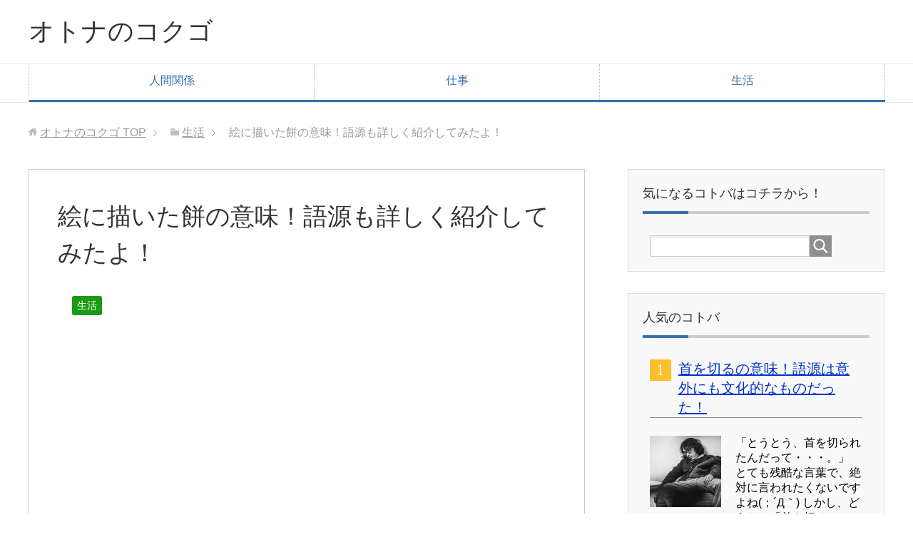

--- FILE ---
content_type: text/html; charset=UTF-8
request_url: https://usable-idioms.com/2029
body_size: 13554
content:
<!DOCTYPE html>
<html lang="ja" class="col2">
<head prefix="og: http://ogp.me/ns# fb: http://ogp.me/ns/fb#">
<title>絵に描いた餅の意味！語源も詳しく紹介してみたよ！ | オトナのコクゴ</title>
<meta charset="UTF-8">
<meta http-equiv="X-UA-Compatible" content="IE=edge">
<meta name="viewport" content="width=device-width, initial-scale=1.0">
<meta name="keywords" content="慣用句,表現語,使い方,生活">
<meta name="description" content="「君のプランはいつも絵に描いた餅だよ。きちんと実現できるプランをしっかりと考えなさい！」 お調子者のR先輩が上司から注意を受けていました。 何となく「現実味がない。」という感じの意味だったような&#8230; 「こんな雰・・・">
<link rel="canonical" href="https://usable-idioms.com/2029" />
<link rel='dns-prefetch' href='//s.w.org' />
<link rel="alternate" type="application/rss+xml" title="オトナのコクゴ &raquo; フィード" href="https://usable-idioms.com/feed" />
<link rel="alternate" type="application/rss+xml" title="オトナのコクゴ &raquo; コメントフィード" href="https://usable-idioms.com/comments/feed" />
<script type="text/javascript">
window._wpemojiSettings = {"baseUrl":"https:\/\/s.w.org\/images\/core\/emoji\/11\/72x72\/","ext":".png","svgUrl":"https:\/\/s.w.org\/images\/core\/emoji\/11\/svg\/","svgExt":".svg","source":{"concatemoji":"https:\/\/usable-idioms.com\/wp-includes\/js\/wp-emoji-release.min.js?ver=4.9.26"}};
!function(e,a,t){var n,r,o,i=a.createElement("canvas"),p=i.getContext&&i.getContext("2d");function s(e,t){var a=String.fromCharCode;p.clearRect(0,0,i.width,i.height),p.fillText(a.apply(this,e),0,0);e=i.toDataURL();return p.clearRect(0,0,i.width,i.height),p.fillText(a.apply(this,t),0,0),e===i.toDataURL()}function c(e){var t=a.createElement("script");t.src=e,t.defer=t.type="text/javascript",a.getElementsByTagName("head")[0].appendChild(t)}for(o=Array("flag","emoji"),t.supports={everything:!0,everythingExceptFlag:!0},r=0;r<o.length;r++)t.supports[o[r]]=function(e){if(!p||!p.fillText)return!1;switch(p.textBaseline="top",p.font="600 32px Arial",e){case"flag":return s([55356,56826,55356,56819],[55356,56826,8203,55356,56819])?!1:!s([55356,57332,56128,56423,56128,56418,56128,56421,56128,56430,56128,56423,56128,56447],[55356,57332,8203,56128,56423,8203,56128,56418,8203,56128,56421,8203,56128,56430,8203,56128,56423,8203,56128,56447]);case"emoji":return!s([55358,56760,9792,65039],[55358,56760,8203,9792,65039])}return!1}(o[r]),t.supports.everything=t.supports.everything&&t.supports[o[r]],"flag"!==o[r]&&(t.supports.everythingExceptFlag=t.supports.everythingExceptFlag&&t.supports[o[r]]);t.supports.everythingExceptFlag=t.supports.everythingExceptFlag&&!t.supports.flag,t.DOMReady=!1,t.readyCallback=function(){t.DOMReady=!0},t.supports.everything||(n=function(){t.readyCallback()},a.addEventListener?(a.addEventListener("DOMContentLoaded",n,!1),e.addEventListener("load",n,!1)):(e.attachEvent("onload",n),a.attachEvent("onreadystatechange",function(){"complete"===a.readyState&&t.readyCallback()})),(n=t.source||{}).concatemoji?c(n.concatemoji):n.wpemoji&&n.twemoji&&(c(n.twemoji),c(n.wpemoji)))}(window,document,window._wpemojiSettings);
</script>
<style type="text/css">
img.wp-smiley,
img.emoji {
display: inline !important;
border: none !important;
box-shadow: none !important;
height: 1em !important;
width: 1em !important;
margin: 0 .07em !important;
vertical-align: -0.1em !important;
background: none !important;
padding: 0 !important;
}
</style>
<!-- <link rel='stylesheet' id='keni_base-css'  href='https://usable-idioms.com/wp-content/themes/keni70_wp_corp_blue_201611251302/base.css?ver=4.9.26' type='text/css' media='all' /> -->
<!-- <link rel='stylesheet' id='keni_rwd-css'  href='https://usable-idioms.com/wp-content/themes/keni70_wp_corp_blue_201611251302/rwd.css?ver=4.9.26' type='text/css' media='all' /> -->
<link rel="stylesheet" type="text/css" href="//usable-idioms.com/wp-content/cache/wpfc-minified/3329657bb188c74582b4989c25fdc109/1531452202index.css" media="all"/>
<script src='//usable-idioms.com/wp-content/cache/wpfc-minified/3360dc38e8cb7d4cd3305a28b52468b8/1531452202index.js' type="text/javascript"></script>
<!-- <script type='text/javascript' src='https://usable-idioms.com/wp-includes/js/jquery/jquery.js?ver=1.12.4'></script> -->
<!-- <script type='text/javascript' src='https://usable-idioms.com/wp-includes/js/jquery/jquery-migrate.min.js?ver=1.4.1'></script> -->
<link rel='https://api.w.org/' href='https://usable-idioms.com/wp-json/' />
<link rel="EditURI" type="application/rsd+xml" title="RSD" href="https://usable-idioms.com/xmlrpc.php?rsd" />
<link rel="wlwmanifest" type="application/wlwmanifest+xml" href="https://usable-idioms.com/wp-includes/wlwmanifest.xml" /> 
<meta name="generator" content="WordPress 4.9.26" />
<link rel='shortlink' href='https://usable-idioms.com/?p=2029' />
<link rel="alternate" type="application/json+oembed" href="https://usable-idioms.com/wp-json/oembed/1.0/embed?url=https%3A%2F%2Fusable-idioms.com%2F2029" />
<link rel="alternate" type="text/xml+oembed" href="https://usable-idioms.com/wp-json/oembed/1.0/embed?url=https%3A%2F%2Fusable-idioms.com%2F2029&#038;format=xml" />
<script type="text/javascript">
<!--
/******************************************************************************
***   COPY PROTECTED BY http://chetangole.com/blog/wp-copyprotect/   version 3.1.0 ****
******************************************************************************/
function clickIE4(){
if (event.button==2){
return false;
}
}
function clickNS4(e){
if (document.layers||document.getElementById&&!document.all){
if (e.which==2||e.which==3){
return false;
}
}
}
if (document.layers){
document.captureEvents(Event.MOUSEDOWN);
document.onmousedown=clickNS4;
}
else if (document.all&&!document.getElementById){
document.onmousedown=clickIE4;
}
document.oncontextmenu=new Function("return false")
// --> 
</script>
<script type="text/javascript">
/******************************************************************************
***   COPY PROTECTED BY http://chetangole.com/blog/wp-copyprotect/   version 3.1.0 ****
******************************************************************************/
function disableSelection(target){
if (typeof target.onselectstart!="undefined") //For IE 
target.onselectstart=function(){return false}
else if (typeof target.style.MozUserSelect!="undefined") //For Firefox
target.style.MozUserSelect="none"
else //All other route (For Opera)
target.onmousedown=function(){return false}
target.style.cursor = "default"
}
</script>
<!-- Twitter Cards -->
<meta name="twitter:card" content="summary" />
<meta name="twitter:site" content="oto_koku" />
<meta name="twitter:title" content="絵に描いた餅の意味！語源も詳しく紹介してみたよ！ | オトナのコクゴ" />
<meta name="twitter:description" content="「君のプランはいつも絵に描いた餅だよ。きちんと実現できるプランをしっかりと考えなさい！」 お調子者のR先輩が上司から注意を受けていました。 何となく「現実味がない。」という感じの意味だったような&#8230; 「こんな雰・・・" />
<meta name="twitter:image" content="https://usable-idioms.com/wp-content/uploads/2018/08/m.jpg" />
<!--Twitter Cards-->
<link rel="shortcut icon" type="image/x-icon" href="https://usable-idioms.com/wp-content/themes/keni70_wp_corp_blue_201611251302/favicon.ico">
<link rel="apple-touch-icon" href="https://usable-idioms.com/wp-content/themes/keni70_wp_corp_blue_201611251302/images/apple-touch-icon.png">
<link rel="apple-touch-icon-precomposed" href="https://usable-idioms.com/wp-content/themes/keni70_wp_corp_blue_201611251302/images/apple-touch-icon.png">
<link rel="icon" href="https://usable-idioms.com/wp-content/themes/keni70_wp_corp_blue_201611251302/images/apple-touch-icon.png">
<!--[if lt IE 9]><script src="https://usable-idioms.com/wp-content/themes/keni70_wp_corp_blue_201611251302/js/html5.js"></script><![endif]-->
<!-- Global Site Tag (gtag.js) - Google Analytics -->
<script async src="https://www.googletagmanager.com/gtag/js?id=UA-43680539-4"></script>
<script>
window.dataLayer = window.dataLayer || [];
function gtag(){dataLayer.push(arguments)};
gtag('js', new Date());
gtag('config', 'UA-43680539-4');
</script>
</head>
<body class="post-template-default single single-post postid-2029 single-format-standard">
<div class="container">
<header id="top" class="site-header ">	
<div class="site-header-in">
<div class="site-header-conts">
<p class="site-title"><a href="https://usable-idioms.com">オトナのコクゴ</a></p>
</div>
</div>
<!--▼グローバルナビ-->
<nav class="global-nav">
<div class="global-nav-in">
<div class="global-nav-panel"><span class="btn-global-nav icon-gn-menu">メニュー</span></div>
<ul id="menu">
<li class="menu-item menu-item-type-taxonomy menu-item-object-category menu-item-9"><a href="https://usable-idioms.com/category/human">人間関係</a></li>
<li class="menu-item menu-item-type-taxonomy menu-item-object-category menu-item-10"><a href="https://usable-idioms.com/category/business">仕事</a></li>
<li class="menu-item menu-item-type-taxonomy menu-item-object-category current-post-ancestor current-menu-parent current-post-parent menu-item-11"><a href="https://usable-idioms.com/category/life">生活</a></li>
</ul>
</div>
</nav>
<!--▲グローバルナビ-->
</header>
<!--▲サイトヘッダー-->
<div class="main-body">
<div class="main-body-in">
<nav class="breadcrumbs">
<ol class="breadcrumbs-in" itemscope itemtype="http://schema.org/BreadcrumbList">
<li class="bcl-first" itemprop="itemListElement" itemscope itemtype="http://schema.org/ListItem">
<a itemprop="item" href="https://usable-idioms.com"><span itemprop="name">オトナのコクゴ</span> TOP</a>
<meta itemprop="position" content="1" />
</li>
<li itemprop="itemListElement" itemscope itemtype="http://schema.org/ListItem">
<a itemprop="item" href="https://usable-idioms.com/category/life"><span itemprop="name">生活</span></a>
<meta itemprop="position" content="2" />
</li>
<li class="bcl-last">絵に描いた餅の意味！語源も詳しく紹介してみたよ！</li>
</ol>
</nav>
<!--▼メインコンテンツ-->
<main>
<div class="main-conts">
<!--記事-->
<article id="post-2029" class="section-wrap post-2029 post type-post status-publish format-standard has-post-thumbnail category-life">
<div class="section-in">
<header class="article-header">
<h1 class="section-title" itemprop="headline">絵に描いた餅の意味！語源も詳しく紹介してみたよ！</h1>
<p class="post-date"><time datetime="2018-08-22" itemprop="datePublished" content="2018-08-22" ></time></p>
<meta itemprop="dateModified" content="2018-08-22">
<div class="post-cat">
<span class="cat cat004" style="background-color: #1b9a13;"><a href="https://usable-idioms.com/category/life" style="color: #fff;">生活</a></span>
</div>
<script async src="//pagead2.googlesyndication.com/pagead/js/adsbygoogle.js"></script>
<!-- コクゴリンク -->
<ins class="adsbygoogle"
style="display:block"
data-ad-client="ca-pub-3036297630125211"
data-ad-slot="5036938950"
data-ad-format="link"></ins>
<script>
(adsbygoogle = window.adsbygoogle || []).push({});
</script>				
</header>
<div class="article-body">
<p>「君のプランはいつも絵に描いた餅だよ。きちんと実現できるプランをしっかりと考えなさい！」</p>
<p>お調子者のR先輩が上司から注意を受けていました。<br />
<br /><br />
<img src="https://usable-idioms.com/wp-content/plugins/lazy-load/images/1x1.trans.gif" data-lazy-src="https://usable-idioms.com/wp-content/uploads/2017/02/3f.jpg" alt="絵に描いた餅" width="1600" height="1038" class="alignnone size-full wp-image-480" srcset="https://usable-idioms.com/wp-content/uploads/2017/02/3f.jpg 1600w, https://usable-idioms.com/wp-content/uploads/2017/02/3f-300x195.jpg 300w, https://usable-idioms.com/wp-content/uploads/2017/02/3f-768x498.jpg 768w, https://usable-idioms.com/wp-content/uploads/2017/02/3f-1024x664.jpg 1024w" sizes="(max-width: 1600px) 100vw, 1600px"><noscript><img src="https://usable-idioms.com/wp-content/uploads/2017/02/3f.jpg" alt="絵に描いた餅" width="1600" height="1038" class="alignnone size-full wp-image-480" srcset="https://usable-idioms.com/wp-content/uploads/2017/02/3f.jpg 1600w, https://usable-idioms.com/wp-content/uploads/2017/02/3f-300x195.jpg 300w, https://usable-idioms.com/wp-content/uploads/2017/02/3f-768x498.jpg 768w, https://usable-idioms.com/wp-content/uploads/2017/02/3f-1024x664.jpg 1024w" sizes="(max-width: 1600px) 100vw, 1600px" /></noscript><br />
<br /><br />
何となく「現実味がない。」という感じの意味だったような&#8230;</p>
<p>「こんな雰囲気の意味」だったはず&#8230;と使っている言葉。そんな言葉って、思いのほか多いものです。</p>
<p>せっかく、知っているのに「何となく」使っていては勿体ない(￣▽￣;)</p>
<p>正しい意味や使い方を学んで、上手に使っていきませんか。そうすれば、あなたの語彙力がアップすること間違いなし！</p>
<p>そこで、今回は<strong>「絵に描いた餅」の意味を分かりやすく紹介していきます</strong>。</p>
<p>記憶に残りやすくするために、語源や言葉の成り立ち・例文を使った使い方もあわせて紹介していきますね。</p>
<p>まずはじめは、意味と読み方から一緒に見ていきましょう。<br />
<span id="more-2029"></span><br />
<br /></p>
<div id="keni_toc"></div>
<br />
<h2>絵に描いた餅の意味・読み方！</h2>
<br />
<fieldset><span class="black b">「絵に描いた餅」</span>は<span class="green b">「えにかいたもち」</span>と読みます。</p>
<p>意味は、</p>
<ul>
<li>何の役にも立たないもの。</li>
<li>実物・本物でなければ何の値打ちもないこと。</li>
<li>計画などが実現する可能性のないこと。</li>
</ul>
<p>です。</fieldset>
<p><br /><br />
意味はわかりましたが、どうしてこんな言葉が生まれたんでしょうか？</p>
<p>何となく「餅の絵」を「役に立たないもの」と比喩しているような気がしますが・・・。</p>
<p>そんな疑問を解決するためにも、次の章では語源を見ていくことにしましょう。　<br />
<br /><br />
<div style="text-align: center">スポンサーリンク
<br/>
<style>
.my_adslot { width: 300px; height: 250px; }
@media(min-width: 500px) { .my_adslot { width: 336px; height: 280px; } }
@media(min-width: 800px) { .my_adslot { width: 336px; height: 280px; } }
</style>
<script async src="//pagead2.googlesyndication.com/pagead/js/adsbygoogle.js"></script>
<!-- オトナのコクゴ1 -->
<ins class="adsbygoogle"
style="display:block"
data-ad-client="ca-pub-3036297630125211"
data-ad-slot="8013300871"
data-ad-format="rectangle"></ins>
<script>
(adsbygoogle = window.adsbygoogle || []).push({});
</script></div><br />
<br /></p>
<h2>絵に描いた餅の語源・由来とは？</h2>
<p>「絵に描いた餅」の語源をたどると古代の中国へたどり着きます。</p>
<p>中国の三国時代の書物である<span class="green b">「魏書廬毓伝（ギショロイクデン）」の中に記されているお話が語源</span>となります。</p>
<p>「魏書廬毓伝」に書かれている、語源となったお話はこちら。<br />
<br /></p>
<fieldset><span class="green b">「選擧莫取有名、名如畫地作餅、不可啖也」</span>（選び挙ぐるに名有るのみを取る莫（なか）れ。名は地に画（えが）きて餅を作すが如し、啖（くら）ふべからずなり。）</p>
<p>こちらは「魏」の初代皇帝である曹丕（そうひ）の言葉です。</p>
<p>残念ながら漢文では何を言っているのかわかりません(-_-;)<br />
<br /><br />
現代語に訳してみましょう。</p>
<p>「人を選び登用するときは、名声や評判だけで選んではいけません。名声や評判というものは、地面に書いた餅の絵が食べられないのと同じで、何の役にも立たないものなんです。」と、なります。</p>
<p>予想通り、「餅の絵」を「役に立たないもの」と比喩表現をしていましたね。</p>
<p>曹丕の言葉から実際に役に立たないもののことを「画餅（がべい」といい、「絵に描いた餅」は「画餅」を日本語に訳したものということになります。</fieldset>
<p><br /><br />
このお話の中で曹丕が「餅」ではなく他のもの、そうですね例えば&#8230;「おにぎり」に例えていたら「絵に描いたおにぎり」になっていたんでしょうね( ´艸｀)</p>
<p>ちなみに、このお話、日本でいうと卑弥呼が邪馬台国を治めていた時代のお話なんですよ。</p>
<p>ですから、「絵に描いた餅」という言葉はかなり昔から使われている言葉であるということになりますね。</p>
<p>さて、語源の紹介が終わったところで次は「絵に描いた餅」の使い方を紹介していきましょう。</p>
<p>続けて、見ていきましょう。<br />
<br /><br />
<img src="https://usable-idioms.com/wp-content/plugins/lazy-load/images/1x1.trans.gif" data-lazy-src="https://usable-idioms.com/wp-content/uploads/2018/08/m.jpg" alt="絵に描いた餅" width="640" height="425" class="alignnone size-full wp-image-2031" srcset="https://usable-idioms.com/wp-content/uploads/2018/08/m.jpg 640w, https://usable-idioms.com/wp-content/uploads/2018/08/m-300x199.jpg 300w" sizes="(max-width: 640px) 100vw, 640px"><noscript><img src="https://usable-idioms.com/wp-content/uploads/2018/08/m.jpg" alt="絵に描いた餅" width="640" height="425" class="alignnone size-full wp-image-2031" srcset="https://usable-idioms.com/wp-content/uploads/2018/08/m.jpg 640w, https://usable-idioms.com/wp-content/uploads/2018/08/m-300x199.jpg 300w" sizes="(max-width: 640px) 100vw, 640px" /></noscript><br />
<br /></p>
<h2>絵に描いた餅の使い方・例文！</h2>
<p>では早速、例文を見ていくことにしましょう。</p>
<p>ご家庭でありそうな会話と会社でありそうな会話を例にあげてみましたよ(^-^)<br />
<br /></p>
<fieldset>夏休みの宿題は7月中に終わらせる！</p>
<p>なんて言っているけど、<span class="green b">毎年絵に描いた餅じゃない</span>( ´艸｀)</p>
<p>いったいいつになったら、実現するんだか&#8230;</fieldset>
<p><br /><br />
夏休みの初めに小学生がよく言う言葉ですね。</p>
<p>そして、親はそれを絵に描いた餅と言う&#8230;</p>
<p>毎年繰り返される会話なんじゃないでしょうか（笑）<br />
<br /></p>
<fieldset>今度の連休は家族旅行だ！</p>
<p>なんてパパは張り切っているけれど、どうせ仕事になるんでしょう。</p>
<p><span class="green b">ホント毎回、絵に描いた餅なんだから</span>！</fieldset>
<p><br /><br />
我が家のパパは一緒に旅行に行こうとすらしてくれないので、こう言ってくれるだけでも、うらやましい限りです。<br />
<br /></p>
<fieldset>Ａ部長が言っていることはわかります。</p>
<p>でも、所詮は理想論。</p>
<p>何年かかっても実現できていない現在のありかたが、<span class="green b">絵に描いた餅であることを証明しているじゃないですか</span>。</fieldset>
<p><br /><br />
会社でも社会でも「絵に描いた餅」じゃないの？と言いたくなることがたくさんありますね。</p>
<p>身近なことで言えば「待機児童をゼロにする！」なんてのがそうではないでしょうか。</p>
<p>「ゼロ」は無理にしても、絵に描いた餅では終わらせないでほしいものです。<br />
<br /></p>
<fieldset>御社に入社したあかつきには、〇〇することが目標です。</p>
<p><span class="green b">目標は立派だけれど、絵に描いた餅にならないようにしっかり努力するように</span>。</fieldset>
<p><br /><br />
面接試験で交わされそうな会話ですね。</p>
<p>目標、本当に絵に描いた餅にしないように努力しましょうね！<br />
<br /><br />
「絵に描いた餅」は比較的使い方が簡単な言葉だったんじゃないでしょうか。</p>
<p>例文を参考にして慣用句やことわざの、意味をしっかり理解したうえで使用していきましょうね。</p>
<p>意味だけでなく語源まで学んだあなたなら、きっと大丈夫ですよ！<br />
<br /><br />
<div style="text-align: center">スポンサーリンク
<br/>
<style>
.my_adslot { width: 300px; height: 250px; }
@media(min-width: 500px) { .my_adslot { width: 336px; height: 280px; } }
@media(min-width: 800px) { .my_adslot { width: 336px; height: 280px; } }
</style>
<script async src="//pagead2.googlesyndication.com/pagead/js/adsbygoogle.js"></script>
<!-- オトナのコクゴ2 -->
<ins class="adsbygoogle"
style="display:block"
data-ad-client="ca-pub-3036297630125211"
data-ad-slot="4920233672"
data-ad-format="rectangle"></ins>
<script>
(adsbygoogle = window.adsbygoogle || []).push({});
</script></div><br />
<br /></p>
<h2>まとめ</h2>
<p>いかがでしたか？</p>
<p>「絵に描いた餅」の意味や語源・使い方を見てきました。</p>
<p>どうやら役に立たないものに例えられるのは「絵」の「餅」だけではないようですよ。</p>
<p>類語を紹介しますね。<br />
<br /></p>
<ul>
<li><span class="black b">画餅に帰す</span>：せっかくたてた計画や考えていた事などが実現できなくて、無駄に終わってしまう事。</li>
<li><span class="black b">机上の空論</span>：頭の中だけで考えられた、実際には役に立たない理論。</li>
<li><span class="black b">畳の上の水練</span>：理屈ばかりで実地の訓練が欠けているため、実際には役に立たないこと。</li>
<li><span class="black b">鞍掛（くらか）け馬の稽古</span>：なんの役にも立たない無駄な練習のたとえ。</li>
<li><span class="black b">砂上の楼閣</span>：基礎がしっかりしてない為にすぐダメになってしまうことのたとえ。</li>
<li><span class="black b">捕らぬ狸の皮算用</span>：まだ手に入らないうちから、それをあてにしてあれこれと計画を立てることのたとえ。</li>
</ul>
<p><br /><br />
など、たくさんあります。<br />
<br /><br />
英語ではこんなものに例えられていますよ。</p>
<p><span class="green b">pie in the sky（空にあるパイ）</span></p>
<p>パイは報酬を比喩していて、それが空に浮かんでいる。非現実的で手に入らないものという意味ですね。</p>
<p>ちなみに、タイでは「うさぎ」に例えられています。</p>
<p><span class="black b">A rabbit aims for the moon.(月を目指すうさぎ）</span></p>
<p>現実的に不可能なものを目指している。という意味です。<br />
<br /><br />
また、インドでは「夢の中の札束」に例えられていますね。</p>
<p><span class="black b">The money you dreams about will not pay your bills.(夢の中の札束で代金は支払えない。）</span></p>
<p>思い描いただけでは現実は変わらない。という意味です。<br />
<br /><br />
慣用句やことわざをきっかけにして、世界各国のことを調べてみるのもおもしろそうですね。<br />
<br /><br />
<span class="black b"><span class="f12em">関連記事(一部広告含む)</span></span>
<script async src="//pagead2.googlesyndication.com/pagead/js/adsbygoogle.js"></script>
<ins class="adsbygoogle"
style="display:block"
data-ad-format="autorelaxed"
data-ad-client="ca-pub-3036297630125211"
data-ad-slot="6601539394"></ins>
<script>
(adsbygoogle = window.adsbygoogle || []).push({});
</script></p>
</div><!--article-body-->
<aside class="sns-list">
<ul>
<li class="sb-tweet">
<a href="https://twitter.com/share" class="twitter-share-button" data-lang="ja">ツイート</a>
</li>
<li class="sb-hatebu">
<a href="http://b.hatena.ne.jp/entry/" class="hatena-bookmark-button" data-hatena-bookmark-layout="simple-balloon" title="Add this entry to Hatena Bookmark."><img src="https://b.st-hatena.com/images/entry-button/button-only@2x.png" alt="Add this entry to Hatena Bookmark." width="20" height="20" style="border: none;" /></a>
</li>
<li class="sb-fb-like">
<div class="fb-like" data-width="110" data-layout="button_count" data-action="like" data-show-faces="false" data-share="false"></div>
</li>
<li class="sb-gplus">
<div class="g-plusone" data-size="medium"></div></li>
</ul>
</aside>
<div class="contents related-articles related-articles-thumbs01">
<h2 id="keni-relatedposts">あなたにおすすめの記事</h2>
<ul class="keni-relatedposts-list">
<li><div class="related-thumb"><a href="https://usable-idioms.com/750" title="元の木阿弥の意味と読み方とは？実は人の名前なんです！"><img src="https://usable-idioms.com/wp-content/plugins/lazy-load/images/1x1.trans.gif" data-lazy-src="https://usable-idioms.com/wp-content/uploads/2017/03/omoi-100x100.jpg" width="100" height="100" class="relation-image wp-post-image" alt="元の木阿弥の意味と読み方とは？実は人の名前なんです！" srcset="https://usable-idioms.com/wp-content/uploads/2017/03/omoi-100x100.jpg 100w, https://usable-idioms.com/wp-content/uploads/2017/03/omoi-150x150.jpg 150w, https://usable-idioms.com/wp-content/uploads/2017/03/omoi-320x320.jpg 320w, https://usable-idioms.com/wp-content/uploads/2017/03/omoi-200x200.jpg 200w" sizes="(max-width: 100px) 100vw, 100px"><noscript><img width="100" height="100" src="https://usable-idioms.com/wp-content/uploads/2017/03/omoi-100x100.jpg" class="relation-image wp-post-image" alt="元の木阿弥の意味と読み方とは？実は人の名前なんです！" srcset="https://usable-idioms.com/wp-content/uploads/2017/03/omoi-100x100.jpg 100w, https://usable-idioms.com/wp-content/uploads/2017/03/omoi-150x150.jpg 150w, https://usable-idioms.com/wp-content/uploads/2017/03/omoi-320x320.jpg 320w, https://usable-idioms.com/wp-content/uploads/2017/03/omoi-200x200.jpg 200w" sizes="(max-width: 100px) 100vw, 100px" /></noscript></a></div><p><a href="https://usable-idioms.com/750" title="元の木阿弥の意味と読み方とは？実は人の名前なんです！">元の木阿弥の意味と読み方とは？実は人の名前なんです！</a></p></li>
<li><div class="related-thumb"><a href="https://usable-idioms.com/2034" title="大丈夫の意味！多くの人が間違えた使い方をしているってホント？"><img src="https://usable-idioms.com/wp-content/plugins/lazy-load/images/1x1.trans.gif" data-lazy-src="https://usable-idioms.com/wp-content/uploads/2018/08/p-100x100.jpg" width="100" height="100" class="relation-image wp-post-image" alt="大丈夫の意味！多くの人が間違えた使い方をしているってホント？" srcset="https://usable-idioms.com/wp-content/uploads/2018/08/p-100x100.jpg 100w, https://usable-idioms.com/wp-content/uploads/2018/08/p-150x150.jpg 150w, https://usable-idioms.com/wp-content/uploads/2018/08/p-320x320.jpg 320w, https://usable-idioms.com/wp-content/uploads/2018/08/p-200x200.jpg 200w" sizes="(max-width: 100px) 100vw, 100px"><noscript><img width="100" height="100" src="https://usable-idioms.com/wp-content/uploads/2018/08/p-100x100.jpg" class="relation-image wp-post-image" alt="大丈夫の意味！多くの人が間違えた使い方をしているってホント？" srcset="https://usable-idioms.com/wp-content/uploads/2018/08/p-100x100.jpg 100w, https://usable-idioms.com/wp-content/uploads/2018/08/p-150x150.jpg 150w, https://usable-idioms.com/wp-content/uploads/2018/08/p-320x320.jpg 320w, https://usable-idioms.com/wp-content/uploads/2018/08/p-200x200.jpg 200w" sizes="(max-width: 100px) 100vw, 100px" /></noscript></a></div><p><a href="https://usable-idioms.com/2034" title="大丈夫の意味！多くの人が間違えた使い方をしているってホント？">大丈夫の意味！多くの人が間違えた使い方をしているってホント？</a></p></li>
<li><div class="related-thumb"><a href="https://usable-idioms.com/2519" title="目頭が熱くなるの意味！胸が熱くなるとの違いとは？"><img src="https://usable-idioms.com/wp-content/plugins/lazy-load/images/1x1.trans.gif" data-lazy-src="https://usable-idioms.com/wp-content/uploads/2019/04/36-100x100.png" width="100" height="100" class="relation-image wp-post-image" alt="目頭が熱くなるの意味！胸が熱くなるとの違いとは？" srcset="https://usable-idioms.com/wp-content/uploads/2019/04/36-100x100.png 100w, https://usable-idioms.com/wp-content/uploads/2019/04/36-150x150.png 150w, https://usable-idioms.com/wp-content/uploads/2019/04/36-320x320.png 320w, https://usable-idioms.com/wp-content/uploads/2019/04/36-200x200.png 200w" sizes="(max-width: 100px) 100vw, 100px"><noscript><img width="100" height="100" src="https://usable-idioms.com/wp-content/uploads/2019/04/36-100x100.png" class="relation-image wp-post-image" alt="目頭が熱くなるの意味！胸が熱くなるとの違いとは？" srcset="https://usable-idioms.com/wp-content/uploads/2019/04/36-100x100.png 100w, https://usable-idioms.com/wp-content/uploads/2019/04/36-150x150.png 150w, https://usable-idioms.com/wp-content/uploads/2019/04/36-320x320.png 320w, https://usable-idioms.com/wp-content/uploads/2019/04/36-200x200.png 200w" sizes="(max-width: 100px) 100vw, 100px" /></noscript></a></div><p><a href="https://usable-idioms.com/2519" title="目頭が熱くなるの意味！胸が熱くなるとの違いとは？">目頭が熱くなるの意味！胸が熱くなるとの違いとは？</a></p></li>
<li><div class="related-thumb"><a href="https://usable-idioms.com/2555" title="手取り足取りの意味！色んな使い方を例文で紹介！"><img src="https://usable-idioms.com/wp-content/plugins/lazy-load/images/1x1.trans.gif" data-lazy-src="https://usable-idioms.com/wp-content/uploads/2018/10/y-100x100.jpg" width="100" height="100" class="relation-image wp-post-image" alt="手取り足取りの意味！色んな使い方を例文で紹介！" srcset="https://usable-idioms.com/wp-content/uploads/2018/10/y-100x100.jpg 100w, https://usable-idioms.com/wp-content/uploads/2018/10/y-150x150.jpg 150w, https://usable-idioms.com/wp-content/uploads/2018/10/y-320x320.jpg 320w, https://usable-idioms.com/wp-content/uploads/2018/10/y-200x200.jpg 200w" sizes="(max-width: 100px) 100vw, 100px"><noscript><img width="100" height="100" src="https://usable-idioms.com/wp-content/uploads/2018/10/y-100x100.jpg" class="relation-image wp-post-image" alt="手取り足取りの意味！色んな使い方を例文で紹介！" srcset="https://usable-idioms.com/wp-content/uploads/2018/10/y-100x100.jpg 100w, https://usable-idioms.com/wp-content/uploads/2018/10/y-150x150.jpg 150w, https://usable-idioms.com/wp-content/uploads/2018/10/y-320x320.jpg 320w, https://usable-idioms.com/wp-content/uploads/2018/10/y-200x200.jpg 200w" sizes="(max-width: 100px) 100vw, 100px" /></noscript></a></div><p><a href="https://usable-idioms.com/2555" title="手取り足取りの意味！色んな使い方を例文で紹介！">手取り足取りの意味！色んな使い方を例文で紹介！</a></p></li>
<li><div class="related-thumb"><a href="https://usable-idioms.com/523" title="十把一絡げの意味！意外に間違ってしまうその読み方とは？"><img src="https://usable-idioms.com/wp-content/plugins/lazy-load/images/1x1.trans.gif" data-lazy-src="https://usable-idioms.com/wp-content/uploads/2017/02/pz-100x100.jpg" width="100" height="100" class="relation-image wp-post-image" alt="十把一絡げの意味！意外に間違ってしまうその読み方とは？" srcset="https://usable-idioms.com/wp-content/uploads/2017/02/pz-100x100.jpg 100w, https://usable-idioms.com/wp-content/uploads/2017/02/pz-150x150.jpg 150w, https://usable-idioms.com/wp-content/uploads/2017/02/pz-320x320.jpg 320w, https://usable-idioms.com/wp-content/uploads/2017/02/pz-200x200.jpg 200w" sizes="(max-width: 100px) 100vw, 100px"><noscript><img width="100" height="100" src="https://usable-idioms.com/wp-content/uploads/2017/02/pz-100x100.jpg" class="relation-image wp-post-image" alt="十把一絡げの意味！意外に間違ってしまうその読み方とは？" srcset="https://usable-idioms.com/wp-content/uploads/2017/02/pz-100x100.jpg 100w, https://usable-idioms.com/wp-content/uploads/2017/02/pz-150x150.jpg 150w, https://usable-idioms.com/wp-content/uploads/2017/02/pz-320x320.jpg 320w, https://usable-idioms.com/wp-content/uploads/2017/02/pz-200x200.jpg 200w" sizes="(max-width: 100px) 100vw, 100px" /></noscript></a></div><p><a href="https://usable-idioms.com/523" title="十把一絡げの意味！意外に間違ってしまうその読み方とは？">十把一絡げの意味！意外に間違ってしまうその読み方とは？</a></p></li>
</ul>
</div>
<div class="page-nav-bf cont-nav">
<p class="page-nav-next">「<a href="https://usable-idioms.com/2045" rel="next">几帳面の意味！誉め言葉にも嫌味にもなる使い方とは？</a>」</p>
<p class="page-nav-prev">「<a href="https://usable-idioms.com/2018" rel="prev">豚に真珠の意味！意外にも語源はあの国の言葉だった！</a>」</p>
</div>
<section id="comments" class="comments-area">
<!-- You can start editing here. -->
<!-- If comments are closed. -->
<!--<p class="nocomments">コメントは受け付けていません。</p>-->
</section>
</div><!--section-in-->
</article><!--記事-->
</div><!--main-conts-->
</main>
<!--▲メインコンテンツ-->
<!--▼サブコンテンツ-->
<aside class="sub-conts sidebar">
<section id="search-2" class="section-wrap widget-conts widget_search"><div class="section-in"><h3 class="section-title">気になるコトバはコチラから！</h3><form method="get" id="searchform" action="https://usable-idioms.com/">
<div class="search-box">
<input class="search" type="text" value="" name="s" id="s"><button id="searchsubmit" class="btn-search"><img alt="検索" width="32" height="20" src="https://usable-idioms.com/wp-content/themes/keni70_wp_corp_blue_201611251302/images/icon/icon-btn-search.png"></button>
</div>
</form></div></section><section id="keni_pv-2" class="section-wrap widget-conts widget_keni_pv"><div class="section-in"><h3 class="section-title">人気のコトバ</h3>
<ol class="ranking-list ranking-list03">
<li class="rank01">
<h4 class="rank-title"><a href="https://usable-idioms.com/2264">首を切るの意味！語源は意外にも文化的なものだった！</a></h4>
<div class="rank-thumb"><a href="https://usable-idioms.com/2264"><img src="https://usable-idioms.com/wp-content/plugins/lazy-load/images/1x1.trans.gif" data-lazy-src="https://usable-idioms.com/wp-content/uploads/2017/06/gez-100x100.jpg" width="100" height="100" class="attachment-ss_thumb size-ss_thumb wp-post-image" alt="弱り目に祟り目" srcset="https://usable-idioms.com/wp-content/uploads/2017/06/gez-100x100.jpg 100w, https://usable-idioms.com/wp-content/uploads/2017/06/gez-150x150.jpg 150w, https://usable-idioms.com/wp-content/uploads/2017/06/gez-320x320.jpg 320w, https://usable-idioms.com/wp-content/uploads/2017/06/gez-200x200.jpg 200w" sizes="(max-width: 100px) 100vw, 100px"><noscript><img width="100" height="100" src="https://usable-idioms.com/wp-content/uploads/2017/06/gez-100x100.jpg" class="attachment-ss_thumb size-ss_thumb wp-post-image" alt="弱り目に祟り目" srcset="https://usable-idioms.com/wp-content/uploads/2017/06/gez-100x100.jpg 100w, https://usable-idioms.com/wp-content/uploads/2017/06/gez-150x150.jpg 150w, https://usable-idioms.com/wp-content/uploads/2017/06/gez-320x320.jpg 320w, https://usable-idioms.com/wp-content/uploads/2017/06/gez-200x200.jpg 200w" sizes="(max-width: 100px) 100vw, 100px" /></noscript></a></div>
<p class="rank-desc">「とうとう、首を切られたんだって・・・。」
とても残酷な言葉で、絶対に言われたくないですよね(；´Д｀)
しかし、どうして「首を切る」という...</p>
</li>
<li class="rank02">
<h4 class="rank-title"><a href="https://usable-idioms.com/1828">遣らずの雨の正しい意味！大切な人に言われたら嬉しい言葉！</a></h4>
<div class="rank-thumb"><a href="https://usable-idioms.com/1828"><img src="https://usable-idioms.com/wp-content/plugins/lazy-load/images/1x1.trans.gif" data-lazy-src="https://usable-idioms.com/wp-content/uploads/2018/06/y-100x100.jpg" width="100" height="100" class="attachment-ss_thumb size-ss_thumb wp-post-image" alt="遣らずの雨" srcset="https://usable-idioms.com/wp-content/uploads/2018/06/y-100x100.jpg 100w, https://usable-idioms.com/wp-content/uploads/2018/06/y-150x150.jpg 150w, https://usable-idioms.com/wp-content/uploads/2018/06/y-320x320.jpg 320w, https://usable-idioms.com/wp-content/uploads/2018/06/y-200x200.jpg 200w" sizes="(max-width: 100px) 100vw, 100px"><noscript><img width="100" height="100" src="https://usable-idioms.com/wp-content/uploads/2018/06/y-100x100.jpg" class="attachment-ss_thumb size-ss_thumb wp-post-image" alt="遣らずの雨" srcset="https://usable-idioms.com/wp-content/uploads/2018/06/y-100x100.jpg 100w, https://usable-idioms.com/wp-content/uploads/2018/06/y-150x150.jpg 150w, https://usable-idioms.com/wp-content/uploads/2018/06/y-320x320.jpg 320w, https://usable-idioms.com/wp-content/uploads/2018/06/y-200x200.jpg 200w" sizes="(max-width: 100px) 100vw, 100px" /></noscript></a></div>
<p class="rank-desc">先日、大学時代の友人のお宅にお邪魔した時の事です。
数十年ぶりだったので、話が弾み過ぎてすっかり長居(；´∀｀)
そろそろ帰ろうと思ったら、...</p>
</li>
<li class="rank03">
<h4 class="rank-title"><a href="https://usable-idioms.com/2526">ぐうの音も出ないの意味！ぐうって一体なに？</a></h4>
<div class="rank-thumb"><a href="https://usable-idioms.com/2526"><img src="https://usable-idioms.com/wp-content/plugins/lazy-load/images/1x1.trans.gif" data-lazy-src="https://usable-idioms.com/wp-content/uploads/2018/04/h-100x100.jpg" width="100" height="100" class="attachment-ss_thumb size-ss_thumb wp-post-image" alt="ぐうの音も出ない" srcset="https://usable-idioms.com/wp-content/uploads/2018/04/h-100x100.jpg 100w, https://usable-idioms.com/wp-content/uploads/2018/04/h-150x150.jpg 150w, https://usable-idioms.com/wp-content/uploads/2018/04/h-320x320.jpg 320w, https://usable-idioms.com/wp-content/uploads/2018/04/h-200x200.jpg 200w" sizes="(max-width: 100px) 100vw, 100px"><noscript><img width="100" height="100" src="https://usable-idioms.com/wp-content/uploads/2018/04/h-100x100.jpg" class="attachment-ss_thumb size-ss_thumb wp-post-image" alt="ぐうの音も出ない" srcset="https://usable-idioms.com/wp-content/uploads/2018/04/h-100x100.jpg 100w, https://usable-idioms.com/wp-content/uploads/2018/04/h-150x150.jpg 150w, https://usable-idioms.com/wp-content/uploads/2018/04/h-320x320.jpg 320w, https://usable-idioms.com/wp-content/uploads/2018/04/h-200x200.jpg 200w" sizes="(max-width: 100px) 100vw, 100px" /></noscript></a></div>
<p class="rank-desc">先日のことです。
「今日はぐうの音も出ないほどに、注意されてしまってさぁ...」
と、同僚が悲しそうな顔で話しかけてきたのです。
注意されても...</p>
</li>
<li class="rank04">
<h4 class="rank-title"><a href="https://usable-idioms.com/1003">馬の骨の語源を解説！本当の意味を知ると言われたらツラい言葉だった！</a></h4>
<div class="rank-thumb"><a href="https://usable-idioms.com/1003"><img src="https://usable-idioms.com/wp-content/plugins/lazy-load/images/1x1.trans.gif" data-lazy-src="https://usable-idioms.com/wp-content/uploads/2017/05/x-100x100.jpg" width="100" height="100" class="attachment-ss_thumb size-ss_thumb wp-post-image" alt="馬が合う" srcset="https://usable-idioms.com/wp-content/uploads/2017/05/x-100x100.jpg 100w, https://usable-idioms.com/wp-content/uploads/2017/05/x-150x150.jpg 150w, https://usable-idioms.com/wp-content/uploads/2017/05/x-320x320.jpg 320w, https://usable-idioms.com/wp-content/uploads/2017/05/x-200x200.jpg 200w" sizes="(max-width: 100px) 100vw, 100px"><noscript><img width="100" height="100" src="https://usable-idioms.com/wp-content/uploads/2017/05/x-100x100.jpg" class="attachment-ss_thumb size-ss_thumb wp-post-image" alt="馬が合う" srcset="https://usable-idioms.com/wp-content/uploads/2017/05/x-100x100.jpg 100w, https://usable-idioms.com/wp-content/uploads/2017/05/x-150x150.jpg 150w, https://usable-idioms.com/wp-content/uploads/2017/05/x-320x320.jpg 320w, https://usable-idioms.com/wp-content/uploads/2017/05/x-200x200.jpg 200w" sizes="(max-width: 100px) 100vw, 100px" /></noscript></a></div>
<p class="rank-desc">結婚の挨拶のシーン。緊張もピークの中、いよいよ彼女のお父さんに本題を切り込む！
「お父さん、娘さんを僕にください！」
「…どこの馬の骨かわからない男...</p>
</li>
<li class="rank05">
<h4 class="rank-title"><a href="https://usable-idioms.com/1306">地団駄を踏むの使い方！よく使うが意外に知らない本当の意味とは？</a></h4>
<div class="rank-thumb"><a href="https://usable-idioms.com/1306"><img src="https://usable-idioms.com/wp-content/plugins/lazy-load/images/1x1.trans.gif" data-lazy-src="https://usable-idioms.com/wp-content/uploads/2018/02/da-100x100.png" width="100" height="100" class="attachment-ss_thumb size-ss_thumb wp-post-image" alt="地団駄を踏む" srcset="https://usable-idioms.com/wp-content/uploads/2018/02/da-100x100.png 100w, https://usable-idioms.com/wp-content/uploads/2018/02/da-150x150.png 150w, https://usable-idioms.com/wp-content/uploads/2018/02/da-320x320.png 320w, https://usable-idioms.com/wp-content/uploads/2018/02/da-200x200.png 200w" sizes="(max-width: 100px) 100vw, 100px"><noscript><img width="100" height="100" src="https://usable-idioms.com/wp-content/uploads/2018/02/da-100x100.png" class="attachment-ss_thumb size-ss_thumb wp-post-image" alt="地団駄を踏む" srcset="https://usable-idioms.com/wp-content/uploads/2018/02/da-100x100.png 100w, https://usable-idioms.com/wp-content/uploads/2018/02/da-150x150.png 150w, https://usable-idioms.com/wp-content/uploads/2018/02/da-320x320.png 320w, https://usable-idioms.com/wp-content/uploads/2018/02/da-200x200.png 200w" sizes="(max-width: 100px) 100vw, 100px" /></noscript></a></div>
<p class="rank-desc">「お母さん、ちょっと聞いてー！めっちゃ腹が立つ事があるの！！」と子供が地団駄を踏みながら話しかけて来ました。
いったい何があって地団駄を踏むほどの事態にな...</p>
</li>
<li class="rank06">
<h4 class="rank-title"><a href="https://usable-idioms.com/1542">斜に構えるってどんな意味？語源を調べたら衝撃の事実が隠されてた！！</a></h4>
<div class="rank-thumb"><a href="https://usable-idioms.com/1542"><img src="https://usable-idioms.com/wp-content/plugins/lazy-load/images/1x1.trans.gif" data-lazy-src="https://usable-idioms.com/wp-content/uploads/2018/03/st-100x100.jpg" width="100" height="100" class="attachment-ss_thumb size-ss_thumb wp-post-image" alt="斜に構える" srcset="https://usable-idioms.com/wp-content/uploads/2018/03/st-100x100.jpg 100w, https://usable-idioms.com/wp-content/uploads/2018/03/st-150x150.jpg 150w, https://usable-idioms.com/wp-content/uploads/2018/03/st-320x320.jpg 320w, https://usable-idioms.com/wp-content/uploads/2018/03/st-200x200.jpg 200w" sizes="(max-width: 100px) 100vw, 100px"><noscript><img width="100" height="100" src="https://usable-idioms.com/wp-content/uploads/2018/03/st-100x100.jpg" class="attachment-ss_thumb size-ss_thumb wp-post-image" alt="斜に構える" srcset="https://usable-idioms.com/wp-content/uploads/2018/03/st-100x100.jpg 100w, https://usable-idioms.com/wp-content/uploads/2018/03/st-150x150.jpg 150w, https://usable-idioms.com/wp-content/uploads/2018/03/st-320x320.jpg 320w, https://usable-idioms.com/wp-content/uploads/2018/03/st-200x200.jpg 200w" sizes="(max-width: 100px) 100vw, 100px" /></noscript></a></div>
<p class="rank-desc">「斜に構える」って、時々耳にする言葉ですね。
私も中学生くらいのときに、親と私の会話を聞いていた祖父から、「斜に構えてないで、もっと素直にしなさい」と怒ら...</p>
</li>
<li class="rank07">
<h4 class="rank-title"><a href="https://usable-idioms.com/550">隅に置けないの正しい意味とは？語源や使い方を徹底解説！</a></h4>
<div class="rank-thumb"><a href="https://usable-idioms.com/550"><img src="https://usable-idioms.com/wp-content/plugins/lazy-load/images/1x1.trans.gif" data-lazy-src="https://usable-idioms.com/wp-content/uploads/2017/02/me-100x100.jpg" width="100" height="100" class="attachment-ss_thumb size-ss_thumb wp-post-image" alt="隅に置けない" srcset="https://usable-idioms.com/wp-content/uploads/2017/02/me-100x100.jpg 100w, https://usable-idioms.com/wp-content/uploads/2017/02/me-150x150.jpg 150w, https://usable-idioms.com/wp-content/uploads/2017/02/me-320x320.jpg 320w, https://usable-idioms.com/wp-content/uploads/2017/02/me-200x200.jpg 200w" sizes="(max-width: 100px) 100vw, 100px"><noscript><img width="100" height="100" src="https://usable-idioms.com/wp-content/uploads/2017/02/me-100x100.jpg" class="attachment-ss_thumb size-ss_thumb wp-post-image" alt="隅に置けない" srcset="https://usable-idioms.com/wp-content/uploads/2017/02/me-100x100.jpg 100w, https://usable-idioms.com/wp-content/uploads/2017/02/me-150x150.jpg 150w, https://usable-idioms.com/wp-content/uploads/2017/02/me-320x320.jpg 320w, https://usable-idioms.com/wp-content/uploads/2017/02/me-200x200.jpg 200w" sizes="(max-width: 100px) 100vw, 100px" /></noscript></a></div>
<p class="rank-desc">あなたは「君、隅に置けないね！」なんて、言われた経験はありませんか？
上司との会話の途中、突然そう言われて知らなかったら、適当に「あはは…」でごまかします...</p>
</li>
<li class="rank08">
<h4 class="rank-title"><a href="https://usable-idioms.com/2558">目がないの意味！2つの使い方ができる言葉だった！</a></h4>
<div class="rank-thumb"><a href="https://usable-idioms.com/2558"><img src="https://usable-idioms.com/wp-content/plugins/lazy-load/images/1x1.trans.gif" data-lazy-src="https://usable-idioms.com/wp-content/uploads/2017/06/o1-100x100.jpg" width="100" height="100" class="attachment-ss_thumb size-ss_thumb wp-post-image" alt="目がない" srcset="https://usable-idioms.com/wp-content/uploads/2017/06/o1-100x100.jpg 100w, https://usable-idioms.com/wp-content/uploads/2017/06/o1-150x150.jpg 150w, https://usable-idioms.com/wp-content/uploads/2017/06/o1-320x320.jpg 320w, https://usable-idioms.com/wp-content/uploads/2017/06/o1-200x200.jpg 200w" sizes="(max-width: 100px) 100vw, 100px"><noscript><img width="100" height="100" src="https://usable-idioms.com/wp-content/uploads/2017/06/o1-100x100.jpg" class="attachment-ss_thumb size-ss_thumb wp-post-image" alt="目がない" srcset="https://usable-idioms.com/wp-content/uploads/2017/06/o1-100x100.jpg 100w, https://usable-idioms.com/wp-content/uploads/2017/06/o1-150x150.jpg 150w, https://usable-idioms.com/wp-content/uploads/2017/06/o1-320x320.jpg 320w, https://usable-idioms.com/wp-content/uploads/2017/06/o1-200x200.jpg 200w" sizes="(max-width: 100px) 100vw, 100px" /></noscript></a></div>
<p class="rank-desc">「あなたって本当に、人を見る目がないわね...。」
上司に、こんなことを言われてしまいました。
呆れられてしまった...と落ち込んできたときです。
...</p>
</li>
<li class="rank09">
<h4 class="rank-title"><a href="https://usable-idioms.com/2555">手取り足取りの意味！色んな使い方を例文で紹介！</a></h4>
<div class="rank-thumb"><a href="https://usable-idioms.com/2555"><img src="https://usable-idioms.com/wp-content/plugins/lazy-load/images/1x1.trans.gif" data-lazy-src="https://usable-idioms.com/wp-content/uploads/2018/10/y-100x100.jpg" width="100" height="100" class="attachment-ss_thumb size-ss_thumb wp-post-image" alt="手取り足取り" srcset="https://usable-idioms.com/wp-content/uploads/2018/10/y-100x100.jpg 100w, https://usable-idioms.com/wp-content/uploads/2018/10/y-150x150.jpg 150w, https://usable-idioms.com/wp-content/uploads/2018/10/y-320x320.jpg 320w, https://usable-idioms.com/wp-content/uploads/2018/10/y-200x200.jpg 200w" sizes="(max-width: 100px) 100vw, 100px"><noscript><img width="100" height="100" src="https://usable-idioms.com/wp-content/uploads/2018/10/y-100x100.jpg" class="attachment-ss_thumb size-ss_thumb wp-post-image" alt="手取り足取り" srcset="https://usable-idioms.com/wp-content/uploads/2018/10/y-100x100.jpg 100w, https://usable-idioms.com/wp-content/uploads/2018/10/y-150x150.jpg 150w, https://usable-idioms.com/wp-content/uploads/2018/10/y-320x320.jpg 320w, https://usable-idioms.com/wp-content/uploads/2018/10/y-200x200.jpg 200w" sizes="(max-width: 100px) 100vw, 100px" /></noscript></a></div>
<p class="rank-desc">「お母さん、手取り足取り教えてもらったら動きにくいと思わない？」
突然子どもが、私に聞いてきました。
「あぁ、今の子は丁寧に教えてもらうことを疎ましく思...</p>
</li>
<li class="rank10">
<h4 class="rank-title"><a href="https://usable-idioms.com/2540">顎が外れるの意味！意外に誤用が多い言葉とは？</a></h4>
<div class="rank-thumb"><a href="https://usable-idioms.com/2540"><img src="https://usable-idioms.com/wp-content/plugins/lazy-load/images/1x1.trans.gif" data-lazy-src="https://usable-idioms.com/wp-content/uploads/2019/04/da08479581968d2308da7b3df64abe22-100x100.jpg" width="100" height="100" class="attachment-ss_thumb size-ss_thumb wp-post-image" alt="顎が外れる" srcset="https://usable-idioms.com/wp-content/uploads/2019/04/da08479581968d2308da7b3df64abe22-100x100.jpg 100w, https://usable-idioms.com/wp-content/uploads/2019/04/da08479581968d2308da7b3df64abe22-150x150.jpg 150w, https://usable-idioms.com/wp-content/uploads/2019/04/da08479581968d2308da7b3df64abe22-320x320.jpg 320w, https://usable-idioms.com/wp-content/uploads/2019/04/da08479581968d2308da7b3df64abe22-200x200.jpg 200w" sizes="(max-width: 100px) 100vw, 100px"><noscript><img width="100" height="100" src="https://usable-idioms.com/wp-content/uploads/2019/04/da08479581968d2308da7b3df64abe22-100x100.jpg" class="attachment-ss_thumb size-ss_thumb wp-post-image" alt="顎が外れる" srcset="https://usable-idioms.com/wp-content/uploads/2019/04/da08479581968d2308da7b3df64abe22-100x100.jpg 100w, https://usable-idioms.com/wp-content/uploads/2019/04/da08479581968d2308da7b3df64abe22-150x150.jpg 150w, https://usable-idioms.com/wp-content/uploads/2019/04/da08479581968d2308da7b3df64abe22-320x320.jpg 320w, https://usable-idioms.com/wp-content/uploads/2019/04/da08479581968d2308da7b3df64abe22-200x200.jpg 200w" sizes="(max-width: 100px) 100vw, 100px" /></noscript></a></div>
<p class="rank-desc">動画サイトを見ながら大笑いする子どもに「あなたの笑い方、顎が外れそうな笑い方ね。」という言葉をかけたのです。
すると、「お母さん、顎なんて外れたら大変だよ...</p>
</li>
</ol>
</div></section><section id="text-2" class="section-wrap widget-conts widget_text"><div class="section-in"><h3 class="section-title">オトナのコクゴってどんなサイト？</h3>			<div class="textwidget"><p>はじめまして！管理人のsouです^^</p>
<p>「オトナのコクゴ」は、日々の会話の中で、聞いたことはあるけれど意味は分からない言葉。<br />
何となくは分かるけれど説明しろと言われるとちょっと…と言った曖昧な言葉。って結構たくさんありますよね？</p>
<p>いい意味だと思って使ったのに悪い意味だと、相手に嫌な思いさせたり、自分も恥ずかしい思いを…</p>
<p>そうならないように、このサイトで知らない言葉をオトナだからこそ楽しみながら学んでもらえたら嬉しいです！</p>
</div>
</div></section><section id="keni_recent_post-2" class="section-wrap widget-conts widget_keni_recent_post"><div class="section-in"><h3 class="section-title">新着コクゴ</h3>
<ul class="link-menu-image">
<li class="">
<div class="link-menu-image-thumb"><a href="https://usable-idioms.com/2558"><img src="https://usable-idioms.com/wp-content/plugins/lazy-load/images/1x1.trans.gif" data-lazy-src="https://usable-idioms.com/wp-content/uploads/2017/06/o1-100x100.jpg" width="100" height="100" class="attachment-ss_thumb size-ss_thumb wp-post-image" alt="目がない" srcset="https://usable-idioms.com/wp-content/uploads/2017/06/o1-100x100.jpg 100w, https://usable-idioms.com/wp-content/uploads/2017/06/o1-150x150.jpg 150w, https://usable-idioms.com/wp-content/uploads/2017/06/o1-320x320.jpg 320w, https://usable-idioms.com/wp-content/uploads/2017/06/o1-200x200.jpg 200w" sizes="(max-width: 100px) 100vw, 100px"><noscript><img width="100" height="100" src="https://usable-idioms.com/wp-content/uploads/2017/06/o1-100x100.jpg" class="attachment-ss_thumb size-ss_thumb wp-post-image" alt="目がない" srcset="https://usable-idioms.com/wp-content/uploads/2017/06/o1-100x100.jpg 100w, https://usable-idioms.com/wp-content/uploads/2017/06/o1-150x150.jpg 150w, https://usable-idioms.com/wp-content/uploads/2017/06/o1-320x320.jpg 320w, https://usable-idioms.com/wp-content/uploads/2017/06/o1-200x200.jpg 200w" sizes="(max-width: 100px) 100vw, 100px" /></noscript></a></div>
<p class="post-title"><a href="https://usable-idioms.com/2558">目がないの意味！2つの使い方ができる言葉だった！</a></p>
</li>
<li class="">
<div class="link-menu-image-thumb"><a href="https://usable-idioms.com/2478"><img src="https://usable-idioms.com/wp-content/plugins/lazy-load/images/1x1.trans.gif" data-lazy-src="https://usable-idioms.com/wp-content/uploads/2019/03/s-100x100.jpg" width="100" height="100" class="attachment-ss_thumb size-ss_thumb wp-post-image" alt="濡れ手に粟" srcset="https://usable-idioms.com/wp-content/uploads/2019/03/s-100x100.jpg 100w, https://usable-idioms.com/wp-content/uploads/2019/03/s-150x150.jpg 150w, https://usable-idioms.com/wp-content/uploads/2019/03/s-320x320.jpg 320w, https://usable-idioms.com/wp-content/uploads/2019/03/s-200x200.jpg 200w" sizes="(max-width: 100px) 100vw, 100px"><noscript><img width="100" height="100" src="https://usable-idioms.com/wp-content/uploads/2019/03/s-100x100.jpg" class="attachment-ss_thumb size-ss_thumb wp-post-image" alt="濡れ手に粟" srcset="https://usable-idioms.com/wp-content/uploads/2019/03/s-100x100.jpg 100w, https://usable-idioms.com/wp-content/uploads/2019/03/s-150x150.jpg 150w, https://usable-idioms.com/wp-content/uploads/2019/03/s-320x320.jpg 320w, https://usable-idioms.com/wp-content/uploads/2019/03/s-200x200.jpg 200w" sizes="(max-width: 100px) 100vw, 100px" /></noscript></a></div>
<p class="post-title"><a href="https://usable-idioms.com/2478">濡れ手で粟の意味！語源や類語も詳しく紹介！</a></p>
</li>
<li class="">
<div class="link-menu-image-thumb"><a href="https://usable-idioms.com/2465"><img src="https://usable-idioms.com/wp-content/plugins/lazy-load/images/1x1.trans.gif" data-lazy-src="https://usable-idioms.com/wp-content/uploads/2018/07/v-100x100.jpg" width="100" height="100" class="attachment-ss_thumb size-ss_thumb wp-post-image" alt="持ちつ持たれつ" srcset="https://usable-idioms.com/wp-content/uploads/2018/07/v-100x100.jpg 100w, https://usable-idioms.com/wp-content/uploads/2018/07/v-150x150.jpg 150w, https://usable-idioms.com/wp-content/uploads/2018/07/v-320x320.jpg 320w, https://usable-idioms.com/wp-content/uploads/2018/07/v-200x200.jpg 200w" sizes="(max-width: 100px) 100vw, 100px"><noscript><img width="100" height="100" src="https://usable-idioms.com/wp-content/uploads/2018/07/v-100x100.jpg" class="attachment-ss_thumb size-ss_thumb wp-post-image" alt="持ちつ持たれつ" srcset="https://usable-idioms.com/wp-content/uploads/2018/07/v-100x100.jpg 100w, https://usable-idioms.com/wp-content/uploads/2018/07/v-150x150.jpg 150w, https://usable-idioms.com/wp-content/uploads/2018/07/v-320x320.jpg 320w, https://usable-idioms.com/wp-content/uploads/2018/07/v-200x200.jpg 200w" sizes="(max-width: 100px) 100vw, 100px" /></noscript></a></div>
<p class="post-title"><a href="https://usable-idioms.com/2465">負けるが勝ちの意味！言葉の成り立ちを考えてみた！</a></p>
</li>
<li class="">
<div class="link-menu-image-thumb"><a href="https://usable-idioms.com/2435"><img src="https://usable-idioms.com/wp-content/plugins/lazy-load/images/1x1.trans.gif" data-lazy-src="https://usable-idioms.com/wp-content/uploads/2019/02/m-100x100.png" width="100" height="100" class="attachment-ss_thumb size-ss_thumb wp-post-image" alt="喉から手が出る" srcset="https://usable-idioms.com/wp-content/uploads/2019/02/m-100x100.png 100w, https://usable-idioms.com/wp-content/uploads/2019/02/m-150x150.png 150w, https://usable-idioms.com/wp-content/uploads/2019/02/m-320x320.png 320w, https://usable-idioms.com/wp-content/uploads/2019/02/m-200x200.png 200w" sizes="(max-width: 100px) 100vw, 100px"><noscript><img width="100" height="100" src="https://usable-idioms.com/wp-content/uploads/2019/02/m-100x100.png" class="attachment-ss_thumb size-ss_thumb wp-post-image" alt="喉から手が出る" srcset="https://usable-idioms.com/wp-content/uploads/2019/02/m-100x100.png 100w, https://usable-idioms.com/wp-content/uploads/2019/02/m-150x150.png 150w, https://usable-idioms.com/wp-content/uploads/2019/02/m-320x320.png 320w, https://usable-idioms.com/wp-content/uploads/2019/02/m-200x200.png 200w" sizes="(max-width: 100px) 100vw, 100px" /></noscript></a></div>
<p class="post-title"><a href="https://usable-idioms.com/2435">喉から手が出るの意味！語源を分かりやすく紹介してみた！</a></p>
</li>
<li class="">
<div class="link-menu-image-thumb"><a href="https://usable-idioms.com/2430"><img src="https://usable-idioms.com/wp-content/plugins/lazy-load/images/1x1.trans.gif" data-lazy-src="https://usable-idioms.com/wp-content/uploads/2019/02/z-100x100.jpg" width="100" height="100" class="attachment-ss_thumb size-ss_thumb wp-post-image" alt="小耳に挟む" srcset="https://usable-idioms.com/wp-content/uploads/2019/02/z-100x100.jpg 100w, https://usable-idioms.com/wp-content/uploads/2019/02/z-150x150.jpg 150w, https://usable-idioms.com/wp-content/uploads/2019/02/z-320x320.jpg 320w, https://usable-idioms.com/wp-content/uploads/2019/02/z-200x200.jpg 200w" sizes="(max-width: 100px) 100vw, 100px"><noscript><img width="100" height="100" src="https://usable-idioms.com/wp-content/uploads/2019/02/z-100x100.jpg" class="attachment-ss_thumb size-ss_thumb wp-post-image" alt="小耳に挟む" srcset="https://usable-idioms.com/wp-content/uploads/2019/02/z-100x100.jpg 100w, https://usable-idioms.com/wp-content/uploads/2019/02/z-150x150.jpg 150w, https://usable-idioms.com/wp-content/uploads/2019/02/z-320x320.jpg 320w, https://usable-idioms.com/wp-content/uploads/2019/02/z-200x200.jpg 200w" sizes="(max-width: 100px) 100vw, 100px" /></noscript></a></div>
<p class="post-title"><a href="https://usable-idioms.com/2430">人の噂も七十五日の意味や使い方！なぜ七十五日なのか？</a></p>
</li>
</ul>
</div></section><section id="categories-2" class="section-wrap widget-conts widget_categories"><div class="section-in"><h3 class="section-title">カテゴリー</h3>		<ul>
<li class="cat-item cat-item-5"><a href="https://usable-idioms.com/category/human" >人間関係</a>
</li>
<li class="cat-item cat-item-2"><a href="https://usable-idioms.com/category/business" >仕事</a>
</li>
<li class="cat-item cat-item-4"><a href="https://usable-idioms.com/category/life" >生活</a>
</li>
</ul>
</div></section>	</aside>
<!--▲サブコンテンツ-->
</div>
</div>
<!--▼サイトフッター-->
<footer class="site-footer">
<div class="site-footer-in">
<div class="site-footer-conts">
<ul class="site-footer-nav"><li id="menu-item-22" class="menu-item menu-item-type-custom menu-item-object-custom menu-item-home menu-item-22"><a href="http://usable-idioms.com/">ホーム</a></li>
<li id="menu-item-25" class="menu-item menu-item-type-post_type menu-item-object-page menu-item-25"><a href="https://usable-idioms.com/%e9%81%8b%e5%96%b6%e8%80%85%e6%83%85%e5%a0%b1">運営者情報</a></li>
<li id="menu-item-24" class="menu-item menu-item-type-post_type menu-item-object-page menu-item-24"><a href="https://usable-idioms.com/%e3%83%97%e3%83%a9%e3%82%a4%e3%83%90%e3%82%b7%e3%83%bc%e3%83%9d%e3%83%aa%e3%82%b7%e3%83%bc">プライバシーポリシー</a></li>
<li id="menu-item-23" class="menu-item menu-item-type-post_type menu-item-object-page menu-item-23"><a href="https://usable-idioms.com/%e3%82%b5%e3%82%a4%e3%83%88%e3%83%9e%e3%83%83%e3%83%97">サイトマップ</a></li>
</ul>
</div>
</div>
<div class="copyright">
<p><small>Copyright (C) 2026 オトナのコクゴ <span>All Rights Reserved.</span></small></p>
</div>
</footer>
<!--▲サイトフッター-->
<!--▼ページトップ-->
<p class="page-top"><a href="#top"><img class="over" src="https://usable-idioms.com/wp-content/themes/keni70_wp_corp_blue_201611251302/images/common/page-top_off.png" width="80" height="80" alt="ページの先頭へ"></a></p>
<!--▲ページトップ-->
</div><!--container-->
<script type="text/javascript">
disableSelection(document.body)
</script>
<!-- AdSense Manager v4.0.3 (0.606 seconds.) --><script type='text/javascript' src='https://usable-idioms.com/wp-content/themes/keni70_wp_corp_blue_201611251302/js/socialButton.js?ver=4.9.26'></script>
<script type='text/javascript' src='https://usable-idioms.com/wp-content/themes/keni70_wp_corp_blue_201611251302/js/keni_toc.js?ver=4.9.26'></script>
<script type='text/javascript' src='https://usable-idioms.com/wp-content/themes/keni70_wp_corp_blue_201611251302/js/utility.js?ver=4.9.26'></script>
<script type='text/javascript' src='https://usable-idioms.com/wp-content/plugins/lazy-load/js/jquery.sonar.min.js?ver=0.6.1'></script>
<script type='text/javascript' src='https://usable-idioms.com/wp-content/plugins/lazy-load/js/lazy-load.js?ver=0.6.1'></script>
<script type='text/javascript' src='https://usable-idioms.com/wp-includes/js/wp-embed.min.js?ver=4.9.26'></script>
</body>
</html><!-- WP Fastest Cache file was created in 0.89808511734009 seconds, on 30-01-26 15:45:08 -->

--- FILE ---
content_type: text/html; charset=utf-8
request_url: https://accounts.google.com/o/oauth2/postmessageRelay?parent=https%3A%2F%2Fusable-idioms.com&jsh=m%3B%2F_%2Fscs%2Fabc-static%2F_%2Fjs%2Fk%3Dgapi.lb.en.2kN9-TZiXrM.O%2Fd%3D1%2Frs%3DAHpOoo_B4hu0FeWRuWHfxnZ3V0WubwN7Qw%2Fm%3D__features__
body_size: 159
content:
<!DOCTYPE html><html><head><title></title><meta http-equiv="content-type" content="text/html; charset=utf-8"><meta http-equiv="X-UA-Compatible" content="IE=edge"><meta name="viewport" content="width=device-width, initial-scale=1, minimum-scale=1, maximum-scale=1, user-scalable=0"><script src='https://ssl.gstatic.com/accounts/o/2580342461-postmessagerelay.js' nonce="sR_baeNArx2pSa0Y2AJj8w"></script></head><body><script type="text/javascript" src="https://apis.google.com/js/rpc:shindig_random.js?onload=init" nonce="sR_baeNArx2pSa0Y2AJj8w"></script></body></html>

--- FILE ---
content_type: text/html; charset=utf-8
request_url: https://www.google.com/recaptcha/api2/aframe
body_size: 267
content:
<!DOCTYPE HTML><html><head><meta http-equiv="content-type" content="text/html; charset=UTF-8"></head><body><script nonce="adRTchCKb4yUE1EUU0tVjQ">/** Anti-fraud and anti-abuse applications only. See google.com/recaptcha */ try{var clients={'sodar':'https://pagead2.googlesyndication.com/pagead/sodar?'};window.addEventListener("message",function(a){try{if(a.source===window.parent){var b=JSON.parse(a.data);var c=clients[b['id']];if(c){var d=document.createElement('img');d.src=c+b['params']+'&rc='+(localStorage.getItem("rc::a")?sessionStorage.getItem("rc::b"):"");window.document.body.appendChild(d);sessionStorage.setItem("rc::e",parseInt(sessionStorage.getItem("rc::e")||0)+1);localStorage.setItem("rc::h",'1769773266303');}}}catch(b){}});window.parent.postMessage("_grecaptcha_ready", "*");}catch(b){}</script></body></html>

--- FILE ---
content_type: text/css
request_url: https://usable-idioms.com/wp-content/cache/wpfc-minified/3329657bb188c74582b4989c25fdc109/1531452202index.css
body_size: 17749
content:
@charset "UTF-8";
@charset "UTF-8";

 html{
font-family: sans-serif;
-ms-text-size-adjust: 100%;
-webkit-text-size-adjust: 100%;
}
body{
margin: 0;
}
article,
aside,
details,
figcaption,
figure,
footer,
header,
hgroup,
main,
menu,
nav,
section,
summary{
display: block;
}
audio,
canvas,
progress,
video{
display: inline-block;
vertical-align: baseline;
}
audio:not([controls]){
display: none;
height: 0;
}
[hidden],
template{
display: none;
}
a{
background-color: transparent;
}
a:active,
a:hover{
outline: 0;
}
abbr[title]{
border-bottom: 1px dotted;
}
b,
strong{
font-weight: bold;
}
dfn{
font-style: italic;
}
h1{
margin: 0.67em 0;
font-size: 2em;
}
mark{
background: #ff0;
color: #000;
}
small{
font-size: 80%;
}
sub,
sup{
vertical-align: baseline;
line-height: 0;
position: relative;
font-size: 75%;
}
sup{
top: -0.5em;
}
sub{
bottom: -0.25em;
}
img{
border: 0;
}
svg:not(:root){
overflow: hidden;
}
figure{
margin: 1em 40px;
}
hr{
height: 0;
-moz-box-sizing: content-box;
box-sizing: content-box;
}
pre{
overflow: auto;
}
code,
kbd,
pre,
samp{
font-family: monospace, monospace;
font-size: 1em;
}
button,
input,
optgroup,
select,
textarea{
margin: 0;
color: inherit;
font: inherit;
}
button{
overflow: visible;
}
button,
select{
text-transform: none;
}
button,
html input[type="button"],
input[type="reset"],
input[type="submit"]{
cursor: pointer;
-webkit-appearance: button;
}
button[disabled],
html input[disabled]{
cursor: default;
}
button::-moz-focus-inner,
input::-moz-focus-inner{
padding: 0;
border: 0;
}
input{
line-height: normal;
}
input[type="checkbox"],
input[type="radio"]{
padding: 0;
box-sizing: border-box;
}
input[type="number"]::-webkit-inner-spin-button,
input[type="number"]::-webkit-outer-spin-button{
height: auto;
}
input[type="search"]{
-moz-box-sizing: content-box;
-webkit-box-sizing: content-box;
box-sizing: content-box;
-webkit-appearance: textfield;
}
input[type="search"]::-webkit-search-cancel-button,
input[type="search"]::-webkit-search-decoration{
-webkit-appearance: none;
}
fieldset{
margin: 0 2px;
padding: 0.35em 0.625em 0.75em;
border: 1px solid #c0c0c0;
}
legend{
padding: 0;
border: 0;
}
textarea{
overflow: auto;
}
optgroup{
font-weight: bold;
}
table{
border-collapse: collapse;
border-spacing: 0;
}
td,
th{
padding: 0;
} html{
overflow-y: scroll;
}
body{
font-family: Verdana, "ヒラギノ角ゴ ProN W3", "Hiragino Kaku Gothic ProN", "メイリオ", Meiryo, sans-serif;
}
a{
-webkit-transition: 0.3s;
-o-transition: 0.3s;
transition: 0.3s;
color: #03c;
}
a:hover,
a:active,
a:focus{
color: #f60;
}
address,
caption,
cite,
code,
dfn,
var,
h1,
h2,
h3,
h4,
h5,
h6{
font-style: normal;
font-weight: normal;
}
q{
quotes: none;
}
q:before,q:after{
content: '';
content: none;
}
img{
vertical-align: bottom;
-ms-interpolation-mode: bicubic;
}
div{
word-wrap: break-word;
}
pre{
overflow: auto;
white-space: pre-wrap;
word-wrap: break-word;
}
form{
margin: 0;
}
button,
input,
select,
textarea,
optgroup,
option{
vertical-align: baseline;
}
textarea{
min-height: 100px;
vertical-align: top;
}
button::-moz-focus-inner,
input::-moz-focus-inner{
margin: 0;
}
table{
width: 100%;
word-break: break-all;
word-wrap: break-word;
border-spacing: 0;
}
caption{
text-align: left;
}
img{
height: auto;
max-width: 100%;
}
img{
max-width: none\9; }
html:not(:target) img{
max-width: 100%; }
p{
margin: 0 0 1em;
}
ul,
ol{
margin-left: 40px;
padding-left: 0;
}
li{
margin-bottom: 0.5em;
} blockquote{
position: relative;
margin: 2em 0;
padding: 115px 45px 80px;
background: #eeeeee;
}
blockquote p:last-child{
margin-bottom: 0;
}
blockquote:before{
position: absolute;
top: 40px;
left: 30px;
width: 58px;
height: 45px;
content: url(https://usable-idioms.com/wp-content/themes/keni70_wp_corp_blue_201611251302/images/icon/icon-laquo.png);
}
blockquote:after{
position: absolute;
right: 30px;
bottom: 20px;
width: 58px;
height: 45px;
content: url(https://usable-idioms.com/wp-content/themes/keni70_wp_corp_blue_201611251302/images/icon/icon-raquo.png);
} @media screen and (-webkit-min-device-pixel-ratio:2),
(min-resolution: 2dppx){
blockquote:before{
display: inline-block;
width: 58px;
height: 45px;
vertical-align: middle;
background: url(https://usable-idioms.com/wp-content/themes/keni70_wp_corp_blue_201611251302/images/icon/icon-laquo@2x.png);
-webkit-background-size: 58px 45px;
background-size: 58px 45px;
content: " ";
}
blockquote:after{
display: inline-block;
width: 58px;
height: 45px;
vertical-align: middle;
background: url(https://usable-idioms.com/wp-content/themes/keni70_wp_corp_blue_201611251302/images/icon/icon-raquo@2x.png);
-webkit-background-size: 58px 45px;
background-size: 58px 45px;
content: " ";
}
}
blockquote a{
color: #15a5e6;
}
blockquote a:hover,
blockquote a:active,
blockquote a:focus{
color: #f60;
}
q{
background: #ccc;
}
table{
width: 100%;
margin: 1em 0;
padding: 0;
border-top: 1px solid #cfcfcf;
border-left: 1px solid #cfcfcf;
}
th,
td{
padding: 1.25em 1em;
border-right: 1px solid #cfcfcf;
border-bottom: 1px solid #cfcfcf;
}
th{
background-color: #e2eefb;
font-weight: bold;
text-align: left;
}
thead th{
background-color: #83add9;
color: #fff;
text-align: center;
}
dd{
margin-left: 0;
padding-left: 1em;
}
figure{
margin: 1em 0;
} .container{
position: relative;
}
.site-header-in,
.global-nav-in,
.main-image-in,
.main-image-in-text,
.main-image-in-text-cont,
.main-copy,
.sub-copy,
.main-image-in-text-box,
.main-body-in,
.site-footer-in{
-webkit-box-sizing: border-box;
box-sizing: border-box;
width: 1200px; margin: auto;
}
.main-image-in img{
width: 100%;
}
.main-image-in.wide,
.main-image-in-text.wide{
width: 100%;
} .col1 .main-body-in{
width: 100%;
}
.col1 .breadcrumbs{
width: 1200px;
margin-right: auto;
margin-left: auto;
} .col2 .main-conts{
float: left;
width: 65%;
}
.col2 .sub-conts{
float: right;
width: 30%;
} .col2r .main-conts{
float: right;
width: 65%;
}
.col2r .sub-conts{
float: left;
width: 30%;
} .site-header-conts{
display: table;
width: 100%;
padding: 20px 0;
} .site-title{
display: table-cell;
margin: 0;
font-size: 2.25em;
}
.site-title a{
color: #333;
text-decoration: none;
}
.site-title a:hover,
.site-title a:active,
.site-title a:focus{
text-decoration: underline;
}
.normal-screen .site-title{
font-size: 3em;
}
.normal-screen .lp-catch{
font-size: 1.5em;
} .header-box{
display: table-cell;
text-align: right;
} .full-screen{
background: url(https://usable-idioms.com/wp-content/themes/keni70_wp_corp_blue_201611251302/images/lp-image.jpg) center center no-repeat;
-webkit-background-size: cover;
background-size: cover;
color: #fff;
}
.full-screen .site-header-in{
display: table;
}
.full-screen .site-header-conts{
position:relative;
-webkit-box-sizing: border-box;
box-sizing: border-box;
overflow: hidden;
width: 100%;
padding: 1em;
text-align: center;
vertical-align: middle;
text-shadow: 1px 1px 8px #666;
}
.full-screen .site-title{
display: block;
}
.contact-btn{
margin-bottom: 0;
}
.full-screen .site-header-conts h1{
width: auto;
padding:1em 0 0;
margin: 0;
}
.full-screen .site-header-conts p{
font-size: 2em;
}
.full-screen .site-header-conts p.lp-catch{
position:absolute;
bottom:0;
left:0;
right:0;
padding:0.5em 0;
margin-bottom:0!important;
filter:progid:DXImageTransform.Microsoft.gradient(startColorstr=#80000000,endColorstr=#80000000); background-color: rgba(00,00,00, 0.5); }
.full-screen .site-header-conts p.lp-catch:not(:target){
filter: none;
}
.full-screen .site-header-conts p a{
color: #fff;
text-decoration: none;
} .global-nav{
padding: 0;
border-top:1px solid #e6e6e6;
border-bottom:1px solid #e6e6e6;
background:#FFFFFF;
} .global-nav-panel{
display: none;
font-size: 12px;
}
.global-nav-panel span{
display: block;
min-height: 20px;
line-height: 20px;
}
.icon-gn-menu{
padding-left: 25px;
background: url(https://usable-idioms.com/wp-content/themes/keni70_wp_corp_blue_201611251302/images/icon/icon-gn-menu.png) left center no-repeat;
}
.icon-gn-close{
padding-left: 25px;
background: url(https://usable-idioms.com/wp-content/themes/keni70_wp_corp_blue_201611251302/images/icon/icon-gn-close.png) left center no-repeat;
} @media screen and (-webkit-min-device-pixel-ratio:2),
(min-resolution: 2dppx){
.icon-gn-menu{
background: url(https://usable-idioms.com/wp-content/themes/keni70_wp_corp_blue_201611251302/images/icon/icon-gn-menu@2x.png) left center no-repeat;
-webkit-background-size: 20px 20px;
background-size: 20px 20px;
}
.icon-gn-close{
background: url(https://usable-idioms.com/wp-content/themes/keni70_wp_corp_blue_201611251302/images/icon/icon-gn-close@2x.png) left center no-repeat;
-webkit-background-size: 20px 20px;
background-size: 20px 20px;
}
}
.global-nav .show-menu,
.global-nav .show-menu li ul{
display: block!important;
}
.global-nav-in ul{
display: table;
width: 100%;
margin: 0;
padding: 0;
border-left: 1px dotted #bcbcbc;
table-layout: fixed; }
.global-nav-in li{
display: table-cell;
list-style: none;
position: relative;
vertical-align: middle;
margin: 0;
border-bottom: 3px solid #3770ad;
text-align: center;
}
.global-nav-in li a{
display: block;
min-height: 1.5em; padding: 0.8em 1em; border-right: 1px dotted #bcbcbc;
background-color: #FFFFFF;
color: #3770ad;
text-decoration: none;
}
.global-nav-in li a:hover,
.global-nav-in li a:active,
.global-nav-in li a:focus,
.global-nav-in li:hover > a{
background-color: #3770ad;
color: #FFFFFF;
}
.global-nav-in li ul{
display: none;
position: absolute;
top: 100%;
left: 0;
z-index: 10;
width: 100%;
border-left: 0;
}
.global-nav-in li ul:not(:target){
filter: none;
} .global-nav li ul li{
display: list-item;
width: 100%;
margin: 0;
padding: 0;
border-top: 0;
border-right: 0;
border-bottom: 1px solid #dadada;
white-space: normal;
}
.global-nav li ul li a{
display: block;
padding: 0.8em 1em;
}
.global-nav-in li ul li:hover > a{
background-color: #eeeeee;
color: #3770ad;
}
.global-nav-in li ul ul{
top: 0;
left: 100%;
} .main-image{
margin-bottom: 2em;
}
.main-image-in-text{
position:relative;
min-height:500px;
padding:150px 0 0;
background-size: cover;
}
.main-image-in-text-cont{
padding:2em 0;
filter:progid:DXImageTransform.Microsoft.gradient(startColorstr=#4D4f5a67,endColorstr=#4D4f5a67); background-color: rgba(79,90,103,0.25); box-sizing: border-box;
-webkit-box-sizing: border-box;
color:#fff;
}
.main-image-in-text-cont:not(:target){
filter: none;
}
.main-image-in-text.wide .main-image-in-text-cont{
width: 100%;
}
.main-image-in-text p:last-child{
margin-bottom: 0;
}
.main-copy{
margin:0 auto 25px;
padding:25px 400px 0 20px;
font-size: 3em;
text-shadow: 2px 2px 3px #333333; -moz-box-shadow: 2px 2px 3px #333333;　 -webkit-box-shadow: 2px 2px 3px #333333;　 }
.sub-copy{
margin:0 auto;
padding:0 400px 25px 20px;
font-size: 1.725em;
text-shadow: 2px 2px 3px #000000; -moz-box-shadow: 2px 2px 3px #000000;　 -webkit-box-shadow: 2px 2px 3px #000000;　 }
.main-image-in-text-box{
position:absolute;
top: 0;
left: 0;
right: 0;
bottom: 0;
z-index:1;
height:500px;
margin:auto;
}
.main-image-in-text-box .contact-btn{
position:absolute;
left:20px;
bottom:60px;
} .main-body{
margin-top: 2em;
padding-bottom: 30px;
}
.no-gn .main-body{
margin-top: 0;
}
.lp.no-gn .main-body{
margin-top: 2em;
} .breadcrumbs-in{
margin: 2em 0;
padding: 0;
color: #999;
}
.no-gn .breadcrumbs-in{
margin-top: 0;
}
.breadcrumbs-in a{
color: #999;
}
.breadcrumbs-in a:hover,
.breadcrumbs-in a:active,
.breadcrumbs-in a:focus{
color: #f60;
}
.breadcrumbs-in li{
display: inline-block;
list-style: none;
position: relative;
margin-right: 15px;
padding-right: 15px;
background: url(https://usable-idioms.com/wp-content/themes/keni70_wp_corp_blue_201611251302/images/icon/icon-brc.gif) right center no-repeat;
}
.breadcrumbs-in li:before{
content: url(https://usable-idioms.com/wp-content/themes/keni70_wp_corp_blue_201611251302/images/icon/icon-folder-brc.png);
}
.breadcrumbs-in li.bcl-first:before{
content: url(https://usable-idioms.com/wp-content/themes/keni70_wp_corp_blue_201611251302/images/icon/icon-home-brc.png);
}
.breadcrumbs-in li.bcl-last{
background: none;
}
.breadcrumbs-in li.bcl-last:before{
content: none;
} @media screen and (-webkit-min-device-pixel-ratio:2),
(min-resolution: 2dppx){	
.breadcrumbs-in li{
background: url(https://usable-idioms.com/wp-content/themes/keni70_wp_corp_blue_201611251302/images/icon/icon-brc@2x.gif) right center no-repeat;
-webkit-background-size: 5px 9px;
background-size: 5px 9px;
}
.breadcrumbs-in li:before{
width: 12px;
height: 12px;
background: url(https://usable-idioms.com/wp-content/themes/keni70_wp_corp_blue_201611251302/images/icon/icon-folder-brc@2x.png);
}
.breadcrumbs-in li.bcl-first:before{
width: 12px;
height: 12px;
background: url(https://usable-idioms.com/wp-content/themes/keni70_wp_corp_blue_201611251302/images/icon/icon-home-brc@2x.png);
}
.breadcrumbs-in li:before,
.breadcrumbs-in li.bcl-first:before{
display: inline-block;
vertical-align: middle;
-webkit-background-size: contain;
background-size: contain;
content: " ";
}
.breadcrumbs-in li.bcl-last:before{
width: 0;
height: 0;
background: none;
content: none;
}
} .main-conts{
line-height: 1.8;
}
.col1 .main-conts{
margin-bottom: 40px;
} .section-wrap{
-webkit-box-sizing: border-box;
box-sizing: border-box;
margin-bottom: 30px;
padding: 40px;
border: 1px solid #ccc;
}
.section-wrap.wide{
border-right: 0;
border-left: 0;
}
.section-wrap .section-in,
.float-area{
-webkit-box-sizing: border-box;
box-sizing: border-box;
}
.float-area{
margin-bottom: 10px;
} .col1 .section-wrap,
.col1 .float-area{
width: 1200px;
margin-right: auto;
margin-left: auto;
}
.col1 .section-wrap{
padding: 40px 80px;
}
.col1 .section-wrap.wide{
width: 100%;
padding: 40px 0;
}
.col1 .section-wrap.wide .section-in{
width: 1200px;
margin-right: auto;
margin-left: auto;
padding: 30px 0;
} .sub-conts .section-wrap{
margin: 0 auto;
padding: 0;
border: none;
}
.sub-conts .section-wrap .section-in{
padding: 20px  30px 20px;
margin-bottom:30px;
border:1px solid #dddddd;
background:#f9f9f9;
}
.col1 .sub-conts .section-wrap .section-in{
padding: 30px 80px 30px;
} .sub-conts .link-menu{
margin-left: 0;
padding-left: 0;
}
.sub-conts .link-menu li{
list-style: none;
margin-bottom: 1em;
padding-left: 13px;
background: url(https://usable-idioms.com/wp-content/themes/keni70_wp_corp_blue_201611251302/images/icon/icon-list-arw.png) left 6px no-repeat;
} @media screen and (-webkit-min-device-pixel-ratio:2),
(min-resolution: 2dppx){
.sub-conts .link-menu li{
background: url(https://usable-idioms.com/wp-content/themes/keni70_wp_corp_blue_201611251302/images/icon/icon-list-arw@2x.png) left 6px no-repeat;
-webkit-background-size: 7px 10px;
background-size: 7px 10px;
}
}
.sub-conts .link-menu ul{
margin-top: 1em;
margin-left: 10px;
padding-left: 0;
}
.sub-conts .link-menu-image{
margin-right: 0;
margin-left: 0;
}
.sub-conts .link-menu-image li{
list-style: none;
overflow: hidden;
margin-bottom: 20px;
padding-bottom: 20px;
border-bottom: 1px dotted #ccc;
}
.sub-conts .link-menu-image li:last-child{
margin-bottom: 0;
padding-bottom: 0;
border-bottom: none;	
}
.link-menu-image-thumb{
float: left;
margin-right: 1em;
}
.sub-conts .link-menu-image .post-title{
overflow: hidden;
margin-bottom: 0;
padding: 5px 0;
border: none;
background: none;
font-weight: normal;
} .site-footer{
background: #aaaaaa;
color: #fff;
}
.site-footer-in a{
color: #fff;
}
.site-footer-in a:hover,
.site-footer-in a:active,
.site-footer-in a:focus{
color: #f60;
} .site-footer-nav{
margin: 0 auto;
padding: 1em 0;
text-align: center;
}
.site-footer-nav li{
display: inline;
list-style: none;
margin-left: 50px;
padding: 0 0 0 13px;
background: url(https://usable-idioms.com/wp-content/themes/keni70_wp_corp_blue_201611251302/images/icon/icon-arw-next02.png) left center no-repeat;
} @media screen and (-webkit-min-device-pixel-ratio:2),
(min-resolution: 2dppx){
.site-footer-nav li{
background: url(https://usable-idioms.com/wp-content/themes/keni70_wp_corp_blue_201611251302/images/icon/icon-arw-next02@2x.png) left center no-repeat;
-webkit-background-size: 7px 10px;
background-size: 7px 10px;
}
}
.site-footer-nav li:first-child{
margin-left: 0;
}
.site-footer-conts-area{
padding: 1em 0;
} .copyright{
margin: 0;
padding: 15px 0;
background: #3770ad;
color: #fff;
text-align: center;
}
.copyright small{
font-size: 100%;
} .page-top{
display: none;
position: fixed;
right: 20px;
bottom: 20px;
z-index: 99;
line-height: 1.2;
margin-bottom: 0;
} .section-in > h1:first-child,
.section-in > h2:first-child,
.section-in > h3:first-child,
.section-in > h4:first-child,
.section-in > h5:first-child,
.section-in > h6:first-child{
margin-top: 0;
}
.main-body h1{
margin: 60px 0 20px;
padding: 10px 18px;
background: #909090;
color: #fff;
font-size: 1.75em;
}
.main-body h2{
margin: 60px 0 30px;
padding: 10px 18px;
background:#3770ad;
color: #fff;
font-size: 1.75em;
box-shadow: 0 2px 6px rgba(0, 0, 0, .25);
}
.main-body h3{
position:relative;
margin: 60px 0 30px;
padding: 0 0 10px;
border-bottom: 4px solid #afafaf;
box-sizing: content-box;
font-weight: bold;
font-size: 1.5em;
}
.main-body h3::after {
position: absolute;
z-index: 2;
left: 0;
bottom: -4px;
width: 20%;
height: 4px;
background-color:#3770ad;
content: '';
}
.main-body h4{
margin: 55px 0 25px;
padding: 0 0 0 9px;
border-left: 6px solid #3770ad;
background: #f6f6f6;
font-weight: bold;
font-size: 1.25em;
}
.main-body h5{
margin: 55px 0 25px;
padding: 0 0 0 9px;
border-left: 4px solid #3770ad;
font-weight: bold;
font-size: 1.2em;
}
.main-body h6{
margin: 55px 0 25px;
font-weight: bold;
font-size: 1.125em;
} .main-body .img-title{
padding: 0;
border: none;
background: none;
border-radius: 0;
box-shadow: none;
font-weight: normal;
font-size: 1.0em;
}
.main-body h1 a,
.main-body h2 a{
color: #fff;
}
.main-body h1 a:hover,
.main-body h2 a:hover,
.main-body h1 a:active,
.main-body h2 a:active,
.main-body h1 a:focus,
.main-body h2 a:focus{
color: #f60;
} .main-body .archive-title{
margin: 0 0 30px;
background:#3770AD;
font-size:1.125em;
}
.col1 .main-body .archive-title{
max-width: 1200px;
margin-right: auto;
margin-left: auto;
} .section-wrap .section-title{
line-height: 1.5;
margin: 0 0 1em;
padding: 0;
border: none;
background: transparent;
color: #333;
font-size: 2.125em;
box-shadow: 0 0 0 rgba(0, 0, 0, 0);
}
.main-body .section-title a{
color: #333;
}
.main-body .section-title a:hover,
.main-body .section-title a:active,
.main-body .section-title a:focus{
color: #f60;
text-decoration: underline;
}
.sub-conts .section-wrap .section-in .section-title,
.sub-conts .section-wrap .article-header .section-title{
margin: 0 -10px 30px;
padding: 0 0 11px;
border-bottom: 4px solid #cccccc;
font-weight: normal;
font-size: 1.125em;
}
.sub-conts h3{
padding:20px 0 11px;
margin: 20px -10px 30px;
}
.sub-conts h4{
background-color:#f9f9f9;
}  .news .news-date{
margin-right: 1em;
}
.news-item{
padding: 1em;
border-bottom: 1px dotted #ccc;
}
.news-item:first-child{
padding-top: 0;
}
.news-item:last-child{
border-bottom: 0;
}
.news .news-thumb{
float: left;
margin-right: 15px;
margin-bottom: 15px;
}
.main-body .news-title,
.main-body .news-title::after{
margin-top: 20px;
padding: 0;
border: none;
background: none;
font-weight: normal;
font-size: 1.5em;
}
.main-body .news-item:first-child .news-title{
margin-top: 0;
}
.news .news-date,
.news .news-cat,
.post-cat{
display: inline-block;
margin-bottom: 10px;
}
.cat{
display: inline-block;
margin-right: 0.5em;
margin-bottom: 5px;
padding: 0.1em 0.5em;
border-bottom: none;
color: #fff;
font-size: 0.875em;
word-break: break-all;
border-radius: 3px;
}
.cat a{
display: inline-block;
margin: -0.1em -0.5em;
padding: 0.1em 0.5em;
color: #fff;
text-decoration: none;
}
.cat001{ background: #4fc3f7; }
.cat002{ background: #ff8a65; }
.cat003{ background: #4db6ac; }
.cat004{ background: #ba68c8; }
.cat005{ background: #90a4ae; }
.news .news-cont{
margin-bottom: 0.5em;
} .dl-style01 dt,
.dl-style01 dd{
-webkit-box-sizing: border-box;
box-sizing: border-box;
padding: 20px;
}
.dl-style01 dt{
display: block;
float: left;
width: 35%;
}
.dl-style01 dd{
padding-left: 35%;
border-bottom: 1px dotted #909090;
} .dl-style02 dt,
.dl-style02 dd{
-webkit-box-sizing: border-box;
box-sizing: border-box;
padding: 20px;
border-bottom: 1px solid #fff;
}
.dl-style02 dt{
display: block;
background: #83add9;
color: #fff;
}
.dl-style02 dd{
background: #f6f6f6;
} .table-scroll{
overflow-x: auto;
-webkit-overflow-scrolling: touch;
}
.table-comparison{
margin: 3em 0;
border-top: 0;
}
.table-comparison th,
.table-comparison td{
padding: 10px;
text-align: center;
}
.table-comparison thead .highlight span{
display: block;
margin: -11px;
margin-top: -25px;
padding: 11px;
padding-top: 25px;
border: 1px solid #cfcfcf;
border-radius: 8px 8px 0 0;
}
.table-comparison th.highlight,
.table-comparison th.highlight span{
background: #1a5ca1;
}
.table-comparison tfoot td,
.table-comparison tfoot td span{
background: #f2f2f2;
} .category-list,
.sub-conts .widget_categories ul{
margin-left: 0;
padding-left: 0;
}
.category-list li,
.sub-conts .widget_categories li{
list-style: none;
margin-bottom: 1em;
padding-left: 15px;
background: url(https://usable-idioms.com/wp-content/themes/keni70_wp_corp_blue_201611251302/images/icon/icon-tag.png) left 6px no-repeat;
} @media screen and (-webkit-min-device-pixel-ratio:2),
(min-resolution: 2dppx){
.category-list li,
.sub-conts .widget_categories li{
background: url(https://usable-idioms.com/wp-content/themes/keni70_wp_corp_blue_201611251302/images/icon/icon-tag@2x.png) left 6px no-repeat;
-webkit-background-size: 12px 12px;
background-size: 12px 12px;
}
}
.category-list ul,
.sub-conts .widget_categories ul ul{
margin-top: 1em;
margin-left: 10px;
padding-left: 0;
} .tagcloud a{
margin-right: 10px;
padding-left: 15px;
background: url(https://usable-idioms.com/wp-content/themes/keni70_wp_corp_blue_201611251302/images/icon/icon-tag.png) left bottom no-repeat;
} @media screen and (-webkit-min-device-pixel-ratio:2),
(min-resolution: 2dppx){
.tagcloud a{
background: url(https://usable-idioms.com/wp-content/themes/keni70_wp_corp_blue_201611251302/images/icon/icon-tag@2x.png) left bottom no-repeat;
-webkit-background-size: 12px 12px;
background-size: 12px 12px;
}
} .calendar{
background: #fff;
font-size: 0.875em;
}
.calendar caption{
font-weight: bold;
}
.calendar th,
.calendar td{
padding: 10px 0;
text-align: center;
}
.calendar tfoot td{
padding: 10px;
border-right-width: 0;
text-align: left;
}
.calendar tfoot td:last-child{
border-right-width: 1px;
text-align: right;
}
.calendar td a{
display: block;
margin: -10px 0;
padding: 10px 0;
} .col4-wrap,
.col3-wrap,
.col2-wrap{
margin: 0 0 1em;
}
.col4-wrap .col,
.col4-wrap .col_2of4,
.col4-wrap .col_3of4,
.col3-wrap .col,
.col3-wrap .col_2of3,
.col2-wrap .col{
-webkit-box-sizing: border-box;
box-sizing: border-box;
float: left;
margin-left: 2%;
}
.col4-wrap .col:first-child,
.col4-wrap .col_2of4:first-child,
.col4-wrap .col_3of4:first-child,
.col3-wrap .col:first-child,
.col3-wrap .col_2of3:first-child,
.col2-wrap .col:first-child{
margin-left: 0;
}
.col4-wrap .col{
width: 23.5%;
}
.col4-wrap .col_2of4{
width: 49%;
}
.col4-wrap .col_3of4{
width: 74.5%;
}
.col3-wrap .col{
width: 32%;
}
.col3-wrap .col_2of3{
width: 66%;
}
.col2-wrap .col{
width: 49%;
}
.col-link{
border: 1px solid #ccc;
}
.col-link a{
display: block;
color: #333;
text-decoration: none;
}
.col-link a:hover,
.col-link a:active,
.col-link a:focus{
background: #eee;
} .banner-list{
margin-left: 0;
}
.banner-list li{
list-style: none;
}
.col1 .banner-list{
text-align: center;
}
.col1 .banner-list li,
.main-conts .banner-list li{
display: inline-block;
margin-bottom: 1em;
}
.col1 .banner-list li:first-child,
.main-conts .banner-list li:first-child{
margin-left: 0;
} .link-ref{
text-align: right;
} embed, iframe, object, video{
max-width: 100%;
} .btn{
display: inline-block;
padding: 1em;
border: 0;
background: #3770ad;
color: #fff;
text-decoration: none;
border-radius: 8px;
box-shadow: 4px 4px 0px #d0d0d0;
}
.btn:hover,
.btn:active,
.btn:focus{
background: #3498db;
color: #FFF;
box-shadow: 4px 4px 0px #e9e9e9;
cursor: pointer;
}
.btn span{
padding-left: 18px;
background: url(https://usable-idioms.com/wp-content/themes/keni70_wp_corp_blue_201611251302/images/icon/icon-btn-arw.png) left center no-repeat;
} @media screen and (-webkit-min-device-pixel-ratio:2),
(min-resolution: 2dppx){
.btn span{
padding-left: 18px;
background: url(https://usable-idioms.com/wp-content/themes/keni70_wp_corp_blue_201611251302/images/icon/icon-btn-arw@2x.png) left center no-repeat;
-webkit-background-size: 10px 14px;
background-size: 10px 14px;
}
}
.btn-green{
padding: 25px 50px;
background: #16a085;
font-size: 1.25em; }
.btn-green:hover,
.btn-green:active,
.btn-green:focus{
background: #38c4a9; cursor: pointer;
}
.btn-blue{
padding: 25px 50px;
background: #1f8ae5;
font-size: 1.25em; }
.btn-blue:hover,
.btn-blue:active,
.btn-blue:focus{
background: #8fc5f2; cursor: pointer;
}
.btn-orange{
padding: 25px 50px;
background: #f59e38;
font-size: 1.25em; }
.btn-orange:hover,
.btn-orange:active,
.btn-orange:focus{
background: #facf9c; cursor: pointer;
}
.btn-red{
padding: 25px 50px;
background: #fe7151;
font-size: 1.25em; }
.btn-red:hover,
.btn-red:active,
.btn-red:focus{
background: #ffa792; cursor: pointer;
}
.btn-green span,
.btn-blue span,
.btn-orange span,
.btn-red span{
padding-left: 20px;
background: url(https://usable-idioms.com/wp-content/themes/keni70_wp_corp_blue_201611251302/images/icon/icon-btn-arw01.png) left center no-repeat;
} @media screen and (-webkit-min-device-pixel-ratio:2),
(min-resolution: 2dppx){
.btn-green span,
.btn-blue span,
.btn-orange span,
.btn-red span{
background: url(https://usable-idioms.com/wp-content/themes/keni70_wp_corp_blue_201611251302/images/icon/icon-btn-arw01@2x.png) left center no-repeat;
-webkit-background-size: 10px 14px;
background-size: 10px 14px;
}
}
.btn-form01{
padding: 25px 50px;
background: #3770ad;
font-size: 1.25em;
}
.btn-form01 span{
padding-left: 20px;
background: url(https://usable-idioms.com/wp-content/themes/keni70_wp_corp_blue_201611251302/images/icon/icon-btn-arw01.png) left center no-repeat;
} @media screen and (-webkit-min-device-pixel-ratio:2),
(min-resolution: 2dppx){
.btn-form01 span{
background: url(https://usable-idioms.com/wp-content/themes/keni70_wp_corp_blue_201611251302/images/icon/icon-btn-arw01@2x.png) left center no-repeat;
-webkit-background-size: 10px 14px;
background-size: 10px 14px;
}
}
.btn-form02{
padding: 20px 30px;
background: #c9c9c9;
font-size: 1.125em;
color: #666666;
}
.btn-form02 span{
padding-left: 18px;
background: url(https://usable-idioms.com/wp-content/themes/keni70_wp_corp_blue_201611251302/images/icon/icon-btn-arw02.png) left center no-repeat;
}
.btn-form02:hover span,
.btn-form02:active span,
.btn-form02:focus span{
padding-left: 18px;
background: url(https://usable-idioms.com/wp-content/themes/keni70_wp_corp_blue_201611251302/images/icon/icon-btn-arw01.png) left center no-repeat;
} @media screen and (-webkit-min-device-pixel-ratio:2),
(min-resolution: 2dppx){
.btn-form02 span{
background: url(https://usable-idioms.com/wp-content/themes/keni70_wp_corp_blue_201611251302/images/icon/icon-btn-arw02@2x.png) left center no-repeat;
-webkit-background-size: 10px 14px;
background-size: 10px 14px;
}
.btn-form02:hover span,
.btn-form02:active span,
.btn-form02:focus span{
background: url(https://usable-idioms.com/wp-content/themes/keni70_wp_corp_blue_201611251302/images/icon/icon-btn-arw01@2x.png) left center no-repeat;
-webkit-background-size: 10px 14px;
background-size: 10px 14px;
}
}
.btn-mail{
padding: 12px 32px;
background: #3770ad;
}
.btn-mail span{
padding-left: 30px;
background: url(https://usable-idioms.com/wp-content/themes/keni70_wp_corp_blue_201611251302/images/icon/icon-btn-mail.png) left center no-repeat;
} @media screen and (-webkit-min-device-pixel-ratio:2),
(min-resolution: 2dppx){
.btn-mail span{
background: url(https://usable-idioms.com/wp-content/themes/keni70_wp_corp_blue_201611251302/images/icon/icon-btn-mail@2x.png) left center no-repeat;
-webkit-background-size: 24px 18px;
background-size: 24px 18px;
}
}
.btn-detail{
background: #909090;
}
.btn-detail span{
padding-left: 20px;
background: url(https://usable-idioms.com/wp-content/themes/keni70_wp_corp_blue_201611251302/images/icon/icon-btn-arw01.png) left center no-repeat;
} @media screen and (-webkit-min-device-pixel-ratio:2),
(min-resolution: 2dppx){
.btn-detail span{
background: url(https://usable-idioms.com/wp-content/themes/keni70_wp_corp_blue_201611251302/images/icon/icon-btn-arw01@2x.png) left center no-repeat;
-webkit-background-size: 10px 14px;
background-size: 10px 14px;
}
} .search-box input[type="text"]{
-webkit-box-sizing: border-box;
box-sizing: border-box;
width: 75%;
height: 30px;
padding-right: 4px;
padding-left: 4px;
border: 1px solid #ccc;
border-radius: 0;
box-shadow: inset 1px 3px 2px #eee;
}
.btn-search{
-webkit-box-sizing: border-box;
box-sizing: border-box;
height: 30px;
vertical-align: top;
padding: 5px;
border: 0;
background: #8f8f8f;
border-radius: 0;
cursor: pointer;
}
.btn-search img{
width: 21px;
height: 20px;
vertical-align: top;
} .sns-list ul{
margin: 0 0 1em;
padding: 0;
}
.sns-list li{
display: inline-block;
vertical-align: top;
line-height: 1.0;
margin-left: 1em;
}
.sns-list li iframe{
max-width: none;
margin: 0;
}
.sns-list li:first-child{
margin-left: 0;
} .eye-catch{
float: left;
margin-right: 1em;
margin-bottom: 1em;
}
.post-date,
.post-pv{
display: inline-block;
margin-right: 1em;
margin-bottom: 0.5em;
} .cast-box{
padding: 30px 20px 20px;
}
.cast-box .cast{
margin: 0 0 1.5em;
}
.cast-box .cast-name{
margin-bottom:0.5em;
padding:0.25em 1em;
background:#83add9;
color:#FFF;
font-weight: bold;
font-size: 1.25em;
}
.cast-box .cast .cast-headshot,
.cast-box .cast .cast-profile{
margin-left: 0;
margin-bottom: 40px;
padding-right: 0;
}
.cast-box .cast:last-child,
.cast-box .cast:last-child .cast-headshot,
.cast-box .cast:last-child .cast-profile{
margin-bottom: 0;
}
.cast-box .cast .cast-headshot{
margin:10px 10px 10px 0;
float:left; }
.cast-box .cast .cast-profile{
padding: 10px 10px 0 130px;
} .cast-box02 .cast{
position: relative;
margin-bottom: 20px;
}
.cast-box02 .cast dd{
padding-left: 0;
}
.cast-box02 .cast-name{
position:absolute;
top:150px;
left:0;
right:0;
z-index:1;
width:198px;
max-width:100%;
margin:0 auto;
padding:0.5em 0;
border-top:1px solid #848484;
border-bottom:1px solid #848484;
background-color: rgba(60,60,60,0.5);
background-color: #3c3c3c\9; color:#FFF;
text-align:center;
font-weight: bold;
}
html:not(:target) .cast-box02 .cast-name{
background-color: rgba(60,60,60,0.5); }
.cast-box02 .cast .cast-headshot{
position:relative;
width: 100%;
text-align: center;
margin-bottom:1em;
}
.col1 .cast-box02 .cast{
padding-top: 0;
}
.col1 .cast-box02 .cast .cast-headshot{
width: auto;
} .chat-l,
.chat-r{
position: relative;
overflow: hidden;
margin: 0 0 2em;
}
.bubble{
display: block;
position: relative;
-webkit-box-sizing: border-box;
box-sizing: border-box;
width: 80%;
min-height: 60px;
margin-bottom: 2em;
padding: 1em;
border: 1px solid #ccc;
background: #fff;
}
.bubble .bubble-in{
border-color: #fff;
}
.talker{
display: block;
width: 15%;
height: auto;
text-align: center;
}
.talker b{
font-weight: normal;
}
.talker img{
display: block;
width: 100px;
max-width: 100%;
max-width: none\9; margin: auto;
}
html:not(:target) .talker img{
max-width: 100%; }
.chat-l .talker{
float: left;
margin-right: 2%;
}
.chat-r .talker{
float: right;
margin-left: 2%;
}
.chat-l .bubble{
float: right;
}
.chat-r .bubble{
float: left;
}
.bubble .bubble-in:after,
.bubble .bubble-in:before{
position: absolute;
top: 50%;
width: 0;
height: 0;
border: solid transparent;
content: "";
} .bubble .b-arw20:after,
.bubble .b-arw20:before{ top: 20%; }
.bubble .b-arw30:after,
.bubble .b-arw30:before{ top: 30%; }
.bubble .b-arw40:after,
.bubble .b-arw40:before{ top: 40%; }
.bubble .b-arw60:after,
.bubble .b-arw60:before{ top: 60%; }
.bubble .b-arw70:after,
.bubble .b-arw70:before{ top: 70%; }
.bubble .b-arw80:after,
.bubble .b-arw80:before{ top: 80%; }
.chat-l .bubble .bubble-in:after,
.chat-l .bubble .bubble-in:before{
right: 100%;
}
.chat-r .bubble div:after,
.chat-r .bubble div:before{
left: 100%;
}
.chat-l .bubble .bubble-in:after{
margin-top: -8px;
border-width: 8px 20px;
border-color: transparent;
border-right-color: inherit;
}
.chat-l .bubble .bubble-in:before{
margin-top: -9px;
border-width: 9px 21px;
border-color: transparent;
border-right-color: #ccc;
}
.chat-r .bubble .bubble-in:after{
margin-top: -8px;
border-width: 8px 20px;
border-color: transparent;
border-left-color: inherit;
}
.chat-r .bubble .bubble-in:before{
margin-top: -9px;
border-width: 9px 21px;
border-color: transparent;
border-left-color: #ccc;
}
.bubble p:first-child{
margin-top: 0;
} .together .talker,
.together .bubble{
width: 100%;
}
.together .talker b{
display: inline-block;
text-align: center;
}
.together.chat-l .talker,
.together.chat-r .talker{
float: none;
margin: 0 0 20px;
}
.together.chat-l .talker{
text-align: left;
}
.together.chat-r .talker{
text-align: right;
}
.together.chat-l .bubble,
.together.chat-r .bubble{
float: none;
}
.together .bubble .bubble-in:after,
.together .bubble .bubble-in:before{
top: auto;
bottom: 100%;
}
.together.chat-l .bubble .bubble-in:after,
.together.chat-l .bubble .bubble-in:before{
right: auto;
left: 10%;
}
.together.chat-r .bubble .bubble-in:after,
.together.chat-r .bubble .bubble-in:before{
right: 10%;
left: auto;
}
.together.chat-l .bubble .bubble-in:after{
margin-top: -20px;
margin-left: -8px;
border-width: 20px 8px;
border-color: transparent;
border-bottom-color: inherit;
}
.together.chat-l .bubble .bubble-in:before{
margin-top: -21px;
margin-left: -9px;
border-width: 21px 9px;
border-color: transparent;
border-bottom-color: #ccc;
}
.together.chat-r .bubble .bubble-in:after{
border-width: 20px 8px;
margin-top: -20px;
margin-right: -8px;
border-color: transparent;
border-bottom-color: inherit;
}
.together.chat-r .bubble .bubble-in:before{
margin-top: -21px;
margin-right: -9px;
border-width: 21px 9px;
border-color: transparent;
border-bottom-color: #ccc;
}
.bubble-in p:last-child{
margin-bottom: 0;
} .bubble-blue{
border: 1px solid #e1f5fe;
background: #e1f5fe;
}
.chat-l .bubble-blue .bubble-in:after,
.chat-l .bubble-blue .bubble-in:before{
border-right-color: #e1f5fe;
}
.chat-r .bubble-blue .bubble-in:after,
.chat-r .bubble-blue .bubble-in:before{
border-left-color: #e1f5fe;
}
.together.chat-l .bubble-blue .bubble-in:after,
.together.chat-l .bubble-blue .bubble-in:before,
.together.chat-r .bubble-blue .bubble-in:after,
.together.chat-r .bubble-blue .bubble-in:before{
border-bottom-color: #e1f5fe;
} .bubble-green{
border: 1px solid #e8f5e9;
background: #e8f5e9;
}
.chat-l .bubble-green .bubble-in:after,
.chat-l .bubble-green .bubble-in:before{
border-right-color: #e8f5e9;
}
.chat-r .bubble-green .bubble-in:after,
.chat-r .bubble-green .bubble-in:before{
border-left-color: #e8f5e9;
}
.together.chat-l .bubble-green .bubble-in:after,
.together.chat-l .bubble-green .bubble-in:before,
.together.chat-r .bubble-green .bubble-in:after,
.together.chat-r .bubble-green .bubble-in:before{
border-bottom-color: #e8f5e9;
} .bubble-yellow{
border: 1px solid #fff8ba;
background: #fff8ba;
}
.chat-l .bubble-yellow .bubble-in:after,
.chat-l .bubble-yellow .bubble-in:before{
border-right-color: #fff8ba;
}
.chat-r .bubble-yellow .bubble-in:after,
.chat-r .bubble-yellow .bubble-in:before{
border-left-color: #fff8ba;
}
.together.chat-l .bubble-yellow .bubble-in:after,
.together.chat-l .bubble-yellow .bubble-in:before,
.together.chat-r .bubble-yellow .bubble-in:after,
.together.chat-r .bubble-yellow .bubble-in:before{
border-bottom-color: #fff8ba;
} .bubble-orange{
border: 1px solid #ffd699;
background: #ffd699;
}
.chat-l .bubble-orange .bubble-in:after,
.chat-l .bubble-orange .bubble-in:before{
border-right-color: #ffd699;
}
.chat-r .bubble-orange .bubble-in:after,
.chat-r .bubble-orange .bubble-in:before{
border-left-color: #ffd699;
}
.together.chat-l .bubble-orange .bubble-in:after,
.together.chat-l .bubble-orange .bubble-in:before,
.together.chat-r .bubble-orange .bubble-in:after,
.together.chat-r .bubble-orange .bubble-in:before{
border-bottom-color: #ffd699;
} .bubble-pink{
border: 1px solid #fbe9e7;
background: #fbe9e7;
}
.chat-l .bubble-pink .bubble-in:after,
.chat-l .bubble-pink .bubble-in:before{
border-right-color: #fbe9e7;
}
.chat-r .bubble-pink .bubble-in:after,
.chat-r .bubble-pink .bubble-in:before{
border-left-color: #fbe9e7;
}
.together.chat-l .bubble-pink .bubble-in:after,
.together.chat-l .bubble-pink .bubble-in:before,
.together.chat-r .bubble-pink .bubble-in:after,
.together.chat-r .bubble-pink .bubble-in:before{
border-bottom-color: #fbe9e7;
} .bubble-red{
border: 1px solid #f27573;
background: #f27573;
color: #fff;
}
.chat-l .bubble-red .bubble-in:after,
.chat-l .bubble-red .bubble-in:before{
border-right-color: #f27573;
}
.chat-r .bubble-red .bubble-in:after,
.chat-r .bubble-red .bubble-in:before{
border-left-color: #f27573;
}
.together.chat-l .bubble-red .bubble-in:after,
.together.chat-l .bubble-red .bubble-in:before,
.together.chat-r .bubble-red .bubble-in:after,
.together.chat-r .bubble-red .bubble-in:before{
border-bottom-color: #f27573;
} .bubble-black{
border: 1px solid #777777;
background: #777777;
color: #fff;
}
.chat-l .bubble-black .bubble-in:after,
.chat-l .bubble-black .bubble-in:before{
border-right-color: #777777;
}
.chat-r .bubble-black .bubble-in:after,
.chat-r .bubble-black .bubble-in:before{
border-left-color: #777777;
}
.together.chat-l .bubble-black .bubble-in:after,
.together.chat-l .bubble-black .bubble-in:before,
.together.chat-r .bubble-black .bubble-in:after,
.together.chat-r .bubble-black .bubble-in:before{
border-bottom-color: #777777;
} .main-body .ranking-list{
margin-right: 0;
margin-left: 0;
}
.main-body .ranking-list li{
list-style: none;
overflow: hidden;
margin-bottom: 40px;
}
.main-body .rank-title{
padding: 5px 0;
border: none;
background: none;
font-weight: normal;
font-size: 1.5em;
}
.main-body .rank-title{
margin-top: 0;
}
.rank-thumb{
float: left;
margin-right: 20px;
margin-bottom: 20px;
}
.sub-conts .ranking-list03 .rank-thumb img{
width: 100px;
height: auto;
}
.col2 .sub-conts .ranking-list01 .rank-thumb,
.col2 .sub-conts .ranking-list02 .rank-thumb,
.col2r .sub-conts .ranking-list01 .rank-thumb,
.col2r .sub-conts .ranking-list02 .rank-thumb{
float: none;
text-align: center;
}
.rank-desc{
overflow: hidden;
} .ranking-list01 > li .rank-title{
padding-left: 60px;
}
.ranking-list01 .rank01 .rank-title{ background: url(https://usable-idioms.com/wp-content/themes/keni70_wp_corp_blue_201611251302/images/icon/icon-rank01-01.png) left top no-repeat; }
.ranking-list01 .rank02 .rank-title{ background: url(https://usable-idioms.com/wp-content/themes/keni70_wp_corp_blue_201611251302/images/icon/icon-rank01-02.png) left top no-repeat; }
.ranking-list01 .rank03 .rank-title{ background: url(https://usable-idioms.com/wp-content/themes/keni70_wp_corp_blue_201611251302/images/icon/icon-rank01-03.png) left top no-repeat; }
.ranking-list01 .rank04 .rank-title{ background: url(https://usable-idioms.com/wp-content/themes/keni70_wp_corp_blue_201611251302/images/icon/icon-rank01-04.png) left top no-repeat; }
.ranking-list01 .rank05 .rank-title{ background: url(https://usable-idioms.com/wp-content/themes/keni70_wp_corp_blue_201611251302/images/icon/icon-rank01-05.png) left top no-repeat; }
.ranking-list01 .rank06 .rank-title{ background: url(https://usable-idioms.com/wp-content/themes/keni70_wp_corp_blue_201611251302/images/icon/icon-rank01-06.png) left top no-repeat; }
.ranking-list01 .rank07 .rank-title{ background: url(https://usable-idioms.com/wp-content/themes/keni70_wp_corp_blue_201611251302/images/icon/icon-rank01-07.png) left top no-repeat; }
.ranking-list01 .rank08 .rank-title{ background: url(https://usable-idioms.com/wp-content/themes/keni70_wp_corp_blue_201611251302/images/icon/icon-rank01-08.png) left top no-repeat; }
.ranking-list01 .rank09 .rank-title{ background: url(https://usable-idioms.com/wp-content/themes/keni70_wp_corp_blue_201611251302/images/icon/icon-rank01-09.png) left top no-repeat; }
.ranking-list01 .rank10 .rank-title{ background: url(https://usable-idioms.com/wp-content/themes/keni70_wp_corp_blue_201611251302/images/icon/icon-rank01-10.png) left top no-repeat; } @media screen and (-webkit-min-device-pixel-ratio:2),
(min-resolution: 2dppx){	
.ranking-list01 .rank01 .rank-title{ background: url(https://usable-idioms.com/wp-content/themes/keni70_wp_corp_blue_201611251302/images/icon/icon-rank01-01@2x.png) left top no-repeat; }
.ranking-list01 .rank02 .rank-title{ background: url(https://usable-idioms.com/wp-content/themes/keni70_wp_corp_blue_201611251302/images/icon/icon-rank01-02@2x.png) left top no-repeat; }
.ranking-list01 .rank03 .rank-title{ background: url(https://usable-idioms.com/wp-content/themes/keni70_wp_corp_blue_201611251302/images/icon/icon-rank01-03@2x.png) left top no-repeat; }
.ranking-list01 .rank04 .rank-title{ background: url(https://usable-idioms.com/wp-content/themes/keni70_wp_corp_blue_201611251302/images/icon/icon-rank01-04@2x.png) left top no-repeat; }
.ranking-list01 .rank05 .rank-title{ background: url(https://usable-idioms.com/wp-content/themes/keni70_wp_corp_blue_201611251302/images/icon/icon-rank01-05@2x.png) left top no-repeat; }
.ranking-list01 .rank06 .rank-title{ background: url(https://usable-idioms.com/wp-content/themes/keni70_wp_corp_blue_201611251302/images/icon/icon-rank01-06@2x.png) left top no-repeat; }
.ranking-list01 .rank07 .rank-title{ background: url(https://usable-idioms.com/wp-content/themes/keni70_wp_corp_blue_201611251302/images/icon/icon-rank01-07@2x.png) left top no-repeat; }
.ranking-list01 .rank08 .rank-title{ background: url(https://usable-idioms.com/wp-content/themes/keni70_wp_corp_blue_201611251302/images/icon/icon-rank01-08@2x.png) left top no-repeat; }
.ranking-list01 .rank09 .rank-title{ background: url(https://usable-idioms.com/wp-content/themes/keni70_wp_corp_blue_201611251302/images/icon/icon-rank01-09@2x.png) left top no-repeat; }
.ranking-list01 .rank10 .rank-title{ background: url(https://usable-idioms.com/wp-content/themes/keni70_wp_corp_blue_201611251302/images/icon/icon-rank01-10@2x.png) left top no-repeat; }
.ranking-list01 .rank01 .rank-title,
.ranking-list01 .rank02 .rank-title,
.ranking-list01 .rank03 .rank-title,
.ranking-list01 .rank04 .rank-title,
.ranking-list01 .rank05 .rank-title,
.ranking-list01 .rank06 .rank-title,
.ranking-list01 .rank07 .rank-title,
.ranking-list01 .rank08 .rank-title,
.ranking-list01 .rank09 .rank-title,
.ranking-list01 .rank10 .rank-title{
-webkit-background-size: 48px 40px;
background-size: 48px 40px;
}
} .ranking-list02 > li .rank-title{
padding-left: 60px;
padding-bottom: 10px;
}
.ranking-list02 .rank01 .rank-title{ background: url(https://usable-idioms.com/wp-content/themes/keni70_wp_corp_blue_201611251302/images/icon/icon-rank02-01.png) left top no-repeat; }
.ranking-list02 .rank02 .rank-title{ background: url(https://usable-idioms.com/wp-content/themes/keni70_wp_corp_blue_201611251302/images/icon/icon-rank02-02.png) left top no-repeat; }
.ranking-list02 .rank03 .rank-title{ background: url(https://usable-idioms.com/wp-content/themes/keni70_wp_corp_blue_201611251302/images/icon/icon-rank02-03.png) left top no-repeat; }
.ranking-list02 .rank04 .rank-title{ background: url(https://usable-idioms.com/wp-content/themes/keni70_wp_corp_blue_201611251302/images/icon/icon-rank02-04.png) left top no-repeat; }
.ranking-list02 .rank05 .rank-title{ background: url(https://usable-idioms.com/wp-content/themes/keni70_wp_corp_blue_201611251302/images/icon/icon-rank02-05.png) left top no-repeat; }
.ranking-list02 .rank06 .rank-title{ background: url(https://usable-idioms.com/wp-content/themes/keni70_wp_corp_blue_201611251302/images/icon/icon-rank02-06.png) left top no-repeat; }
.ranking-list02 .rank07 .rank-title{ background: url(https://usable-idioms.com/wp-content/themes/keni70_wp_corp_blue_201611251302/images/icon/icon-rank02-07.png) left top no-repeat; }
.ranking-list02 .rank08 .rank-title{ background: url(https://usable-idioms.com/wp-content/themes/keni70_wp_corp_blue_201611251302/images/icon/icon-rank02-08.png) left top no-repeat; }
.ranking-list02 .rank09 .rank-title{ background: url(https://usable-idioms.com/wp-content/themes/keni70_wp_corp_blue_201611251302/images/icon/icon-rank02-09.png) left top no-repeat; }
.ranking-list02 .rank10 .rank-title{ background: url(https://usable-idioms.com/wp-content/themes/keni70_wp_corp_blue_201611251302/images/icon/icon-rank02-10.png) left top no-repeat; } @media screen and (-webkit-min-device-pixel-ratio:2),
(min-resolution: 2dppx){
.ranking-list02 .rank01 .rank-title{ background: url(https://usable-idioms.com/wp-content/themes/keni70_wp_corp_blue_201611251302/images/icon/icon-rank02-01@2x.png) left top no-repeat; }
.ranking-list02 .rank02 .rank-title{ background: url(https://usable-idioms.com/wp-content/themes/keni70_wp_corp_blue_201611251302/images/icon/icon-rank02-02@2x.png) left top no-repeat; }
.ranking-list02 .rank03 .rank-title{ background: url(https://usable-idioms.com/wp-content/themes/keni70_wp_corp_blue_201611251302/images/icon/icon-rank02-03@2x.png) left top no-repeat; }
.ranking-list02 .rank04 .rank-title{ background: url(https://usable-idioms.com/wp-content/themes/keni70_wp_corp_blue_201611251302/images/icon/icon-rank02-04@2x.png) left top no-repeat; }
.ranking-list02 .rank05 .rank-title{ background: url(https://usable-idioms.com/wp-content/themes/keni70_wp_corp_blue_201611251302/images/icon/icon-rank02-05@2x.png) left top no-repeat; }
.ranking-list02 .rank06 .rank-title{ background: url(https://usable-idioms.com/wp-content/themes/keni70_wp_corp_blue_201611251302/images/icon/icon-rank02-06@2x.png) left top no-repeat; }
.ranking-list02 .rank07 .rank-title{ background: url(https://usable-idioms.com/wp-content/themes/keni70_wp_corp_blue_201611251302/images/icon/icon-rank02-07@2x.png) left top no-repeat; }
.ranking-list02 .rank08 .rank-title{ background: url(https://usable-idioms.com/wp-content/themes/keni70_wp_corp_blue_201611251302/images/icon/icon-rank02-08@2x.png) left top no-repeat; }
.ranking-list02 .rank09 .rank-title{ background: url(https://usable-idioms.com/wp-content/themes/keni70_wp_corp_blue_201611251302/images/icon/icon-rank02-09@2x.png) left top no-repeat; }
.ranking-list02 .rank10 .rank-title{ background: url(https://usable-idioms.com/wp-content/themes/keni70_wp_corp_blue_201611251302/images/icon/icon-rank02-10@2x.png) left top no-repeat; }
.ranking-list02 .rank01 .rank-title,
.ranking-list02 .rank02 .rank-title,
.ranking-list02 .rank03 .rank-title,
.ranking-list02 .rank04 .rank-title,
.ranking-list02 .rank05 .rank-title,
.ranking-list02 .rank06 .rank-title,
.ranking-list02 .rank07 .rank-title,
.ranking-list02 .rank08 .rank-title,
.ranking-list02 .rank09 .rank-title,
.ranking-list02 .rank10 .rank-title{
-webkit-background-size: 40px 45px;
background-size: 40px 45px;
}
} .ranking-list03 > li .rank-title{
padding: 5px 0;
padding-left: 58px;
font-size: 1.25em;
}
.sub-conts .ranking-list03 > li .rank-title{
min-height: 30px;
padding: 0;
padding-left: 40px;
font-size: 1.25em;
}
.ranking-list03 .rank01 .rank-title,
.ranking-list03 .rank02 .rank-title,
.ranking-list03 .rank03 .rank-title{
border-bottom: 1px solid #909090;
}
.ranking-list03 .rank01 .rank-title{ background: url(https://usable-idioms.com/wp-content/themes/keni70_wp_corp_blue_201611251302/images/icon/icon-rank03-01.png) left top no-repeat; }
.ranking-list03 .rank02 .rank-title{ background: url(https://usable-idioms.com/wp-content/themes/keni70_wp_corp_blue_201611251302/images/icon/icon-rank03-02.png) left top no-repeat; }
.ranking-list03 .rank03 .rank-title{ background: url(https://usable-idioms.com/wp-content/themes/keni70_wp_corp_blue_201611251302/images/icon/icon-rank03-03.png) left top no-repeat; }
.ranking-list03 .rank04 .rank-title{ background: url(https://usable-idioms.com/wp-content/themes/keni70_wp_corp_blue_201611251302/images/icon/icon-rank03-04.png) left top no-repeat; }
.ranking-list03 .rank05 .rank-title{ background: url(https://usable-idioms.com/wp-content/themes/keni70_wp_corp_blue_201611251302/images/icon/icon-rank03-05.png) left top no-repeat; }
.ranking-list03 .rank06 .rank-title{ background: url(https://usable-idioms.com/wp-content/themes/keni70_wp_corp_blue_201611251302/images/icon/icon-rank03-06.png) left top no-repeat; }
.ranking-list03 .rank07 .rank-title{ background: url(https://usable-idioms.com/wp-content/themes/keni70_wp_corp_blue_201611251302/images/icon/icon-rank03-07.png) left top no-repeat; }
.ranking-list03 .rank08 .rank-title{ background: url(https://usable-idioms.com/wp-content/themes/keni70_wp_corp_blue_201611251302/images/icon/icon-rank03-08.png) left top no-repeat; }
.ranking-list03 .rank09 .rank-title{ background: url(https://usable-idioms.com/wp-content/themes/keni70_wp_corp_blue_201611251302/images/icon/icon-rank03-09.png) left top no-repeat; }
.ranking-list03 .rank10 .rank-title{ background: url(https://usable-idioms.com/wp-content/themes/keni70_wp_corp_blue_201611251302/images/icon/icon-rank03-10.png) left top no-repeat; }
.sub-conts .ranking-list03 .rank01 .rank-title{ background: url(https://usable-idioms.com/wp-content/themes/keni70_wp_corp_blue_201611251302/images/icon/icon-rank04-01.png) left top no-repeat; }
.sub-conts .ranking-list03 .rank02 .rank-title{ background: url(https://usable-idioms.com/wp-content/themes/keni70_wp_corp_blue_201611251302/images/icon/icon-rank04-02.png) left top no-repeat; }
.sub-conts .ranking-list03 .rank03 .rank-title{ background: url(https://usable-idioms.com/wp-content/themes/keni70_wp_corp_blue_201611251302/images/icon/icon-rank04-03.png) left top no-repeat; }
.sub-conts .ranking-list03 .rank04 .rank-title{ background: url(https://usable-idioms.com/wp-content/themes/keni70_wp_corp_blue_201611251302/images/icon/icon-rank04-04.png) left top no-repeat; }
.sub-conts .ranking-list03 .rank05 .rank-title{ background: url(https://usable-idioms.com/wp-content/themes/keni70_wp_corp_blue_201611251302/images/icon/icon-rank04-05.png) left top no-repeat; }
.sub-conts .ranking-list03 .rank06 .rank-title{ background: url(https://usable-idioms.com/wp-content/themes/keni70_wp_corp_blue_201611251302/images/icon/icon-rank04-06.png) left top no-repeat; }
.sub-conts .ranking-list03 .rank07 .rank-title{ background: url(https://usable-idioms.com/wp-content/themes/keni70_wp_corp_blue_201611251302/images/icon/icon-rank04-07.png) left top no-repeat; }
.sub-conts .ranking-list03 .rank08 .rank-title{ background: url(https://usable-idioms.com/wp-content/themes/keni70_wp_corp_blue_201611251302/images/icon/icon-rank04-08.png) left top no-repeat; }
.sub-conts .ranking-list03 .rank09 .rank-title{ background: url(https://usable-idioms.com/wp-content/themes/keni70_wp_corp_blue_201611251302/images/icon/icon-rank04-09.png) left top no-repeat; }
.sub-conts .ranking-list03 .rank10 .rank-title{ background: url(https://usable-idioms.com/wp-content/themes/keni70_wp_corp_blue_201611251302/images/icon/icon-rank04-10.png) left top no-repeat; } @media screen and (-webkit-min-device-pixel-ratio:2),
(min-resolution: 2dppx){
.ranking-list03 .rank01 .rank-title{ background: url(https://usable-idioms.com/wp-content/themes/keni70_wp_corp_blue_201611251302/images/icon/icon-rank03-01@2x.png) left top no-repeat; }
.ranking-list03 .rank02 .rank-title{ background: url(https://usable-idioms.com/wp-content/themes/keni70_wp_corp_blue_201611251302/images/icon/icon-rank03-02@2x.png) left top no-repeat; }
.ranking-list03 .rank03 .rank-title{ background: url(https://usable-idioms.com/wp-content/themes/keni70_wp_corp_blue_201611251302/images/icon/icon-rank03-03@2x.png) left top no-repeat; }
.ranking-list03 .rank04 .rank-title{ background: url(https://usable-idioms.com/wp-content/themes/keni70_wp_corp_blue_201611251302/images/icon/icon-rank03-04@2x.png) left top no-repeat; }
.ranking-list03 .rank05 .rank-title{ background: url(https://usable-idioms.com/wp-content/themes/keni70_wp_corp_blue_201611251302/images/icon/icon-rank03-05@2x.png) left top no-repeat; }
.ranking-list03 .rank06 .rank-title{ background: url(https://usable-idioms.com/wp-content/themes/keni70_wp_corp_blue_201611251302/images/icon/icon-rank03-06@2x.png) left top no-repeat; }
.ranking-list03 .rank07 .rank-title{ background: url(https://usable-idioms.com/wp-content/themes/keni70_wp_corp_blue_201611251302/images/icon/icon-rank03-07@2x.png) left top no-repeat; }
.ranking-list03 .rank08 .rank-title{ background: url(https://usable-idioms.com/wp-content/themes/keni70_wp_corp_blue_201611251302/images/icon/icon-rank03-08@2x.png) left top no-repeat; }
.ranking-list03 .rank09 .rank-title{ background: url(https://usable-idioms.com/wp-content/themes/keni70_wp_corp_blue_201611251302/images/icon/icon-rank03-09@2x.png) left top no-repeat; }
.ranking-list03 .rank10 .rank-title{ background: url(https://usable-idioms.com/wp-content/themes/keni70_wp_corp_blue_201611251302/images/icon/icon-rank03-10@2x.png) left top no-repeat; }
.ranking-list03 .rank01 .rank-title,
.ranking-list03 .rank02 .rank-title,
.ranking-list03 .rank03 .rank-title,
.ranking-list03 .rank04 .rank-title,
.ranking-list03 .rank05 .rank-title,
.ranking-list03 .rank06 .rank-title,
.ranking-list03 .rank07 .rank-title,
.ranking-list03 .rank08 .rank-title,
.ranking-list03 .rank09 .rank-title,
.ranking-list03 .rank10 .rank-title{
-webkit-background-size: 40px 48px;
background-size: 40px 48px;
}
.sub-conts .ranking-list03 .rank01 .rank-title{ background: url(https://usable-idioms.com/wp-content/themes/keni70_wp_corp_blue_201611251302/images/icon/icon-rank04-01@2x.png) left top no-repeat; }
.sub-conts .ranking-list03 .rank02 .rank-title{ background: url(https://usable-idioms.com/wp-content/themes/keni70_wp_corp_blue_201611251302/images/icon/icon-rank04-02@2x.png) left top no-repeat; }
.sub-conts .ranking-list03 .rank03 .rank-title{ background: url(https://usable-idioms.com/wp-content/themes/keni70_wp_corp_blue_201611251302/images/icon/icon-rank04-03@2x.png) left top no-repeat; }
.sub-conts .ranking-list03 .rank04 .rank-title{ background: url(https://usable-idioms.com/wp-content/themes/keni70_wp_corp_blue_201611251302/images/icon/icon-rank04-04@2x.png) left top no-repeat; }
.sub-conts .ranking-list03 .rank05 .rank-title{ background: url(https://usable-idioms.com/wp-content/themes/keni70_wp_corp_blue_201611251302/images/icon/icon-rank04-05@2x.png) left top no-repeat; }
.sub-conts .ranking-list03 .rank06 .rank-title{ background: url(https://usable-idioms.com/wp-content/themes/keni70_wp_corp_blue_201611251302/images/icon/icon-rank04-06@2x.png) left top no-repeat; }
.sub-conts .ranking-list03 .rank07 .rank-title{ background: url(https://usable-idioms.com/wp-content/themes/keni70_wp_corp_blue_201611251302/images/icon/icon-rank04-07@2x.png) left top no-repeat; }
.sub-conts .ranking-list03 .rank08 .rank-title{ background: url(https://usable-idioms.com/wp-content/themes/keni70_wp_corp_blue_201611251302/images/icon/icon-rank04-08@2x.png) left top no-repeat; }
.sub-conts .ranking-list03 .rank09 .rank-title{ background: url(https://usable-idioms.com/wp-content/themes/keni70_wp_corp_blue_201611251302/images/icon/icon-rank04-09@2x.png) left top no-repeat; }
.sub-conts .ranking-list03 .rank10 .rank-title{ background: url(https://usable-idioms.com/wp-content/themes/keni70_wp_corp_blue_201611251302/images/icon/icon-rank04-10@2x.png) left top no-repeat; }
.sub-conts .ranking-list03 .rank01 .rank-title,
.sub-conts .ranking-list03 .rank02 .rank-title,
.sub-conts .ranking-list03 .rank03 .rank-title,
.sub-conts .ranking-list03 .rank04 .rank-title,
.sub-conts .ranking-list03 .rank05 .rank-title,
.sub-conts .ranking-list03 .rank06 .rank-title,
.sub-conts .ranking-list03 .rank07 .rank-title,
.sub-conts .ranking-list03 .rank08 .rank-title,
.sub-conts .ranking-list03 .rank09 .rank-title,
.sub-conts .ranking-list03 .rank10 .rank-title{
-webkit-background-size: 30px 30px;
background-size: 30px 30px;
}
} .ranking-list .on-image{
}
.ranking-list .on-image .rank-title{
padding: 0!important;
border: 0;
background: none!important;
font-size: 1.25em;
}
.ranking-list .on-image .rank-thumb{
position: relative;
}
.ranking-list .on-image .rank-thumb:before,
.ranking-list .on-image .rank-thumb:before,
.ranking-list .on-image .rank-thumb:before{
position: absolute;
top: 0;
left: 0;
}
.ranking-list03 > .rank01.on-image .rank-thumb:before{ content: url(https://usable-idioms.com/wp-content/themes/keni70_wp_corp_blue_201611251302/images/icon/icon-rank03-01.png); }
.ranking-list03 > .rank02.on-image .rank-thumb:before{ content: url(https://usable-idioms.com/wp-content/themes/keni70_wp_corp_blue_201611251302/images/icon/icon-rank03-02.png); }
.ranking-list03 > .rank03.on-image .rank-thumb:before{ content: url(https://usable-idioms.com/wp-content/themes/keni70_wp_corp_blue_201611251302/images/icon/icon-rank03-03.png); }
.ranking-list03 > .rank04.on-image .rank-thumb:before{ content: url(https://usable-idioms.com/wp-content/themes/keni70_wp_corp_blue_201611251302/images/icon/icon-rank03-04.png); }
.ranking-list03 > .rank05.on-image .rank-thumb:before{ content: url(https://usable-idioms.com/wp-content/themes/keni70_wp_corp_blue_201611251302/images/icon/icon-rank03-05.png); }
.ranking-list03 > .rank06.on-image .rank-thumb:before{ content: url(https://usable-idioms.com/wp-content/themes/keni70_wp_corp_blue_201611251302/images/icon/icon-rank03-06.png); }
.ranking-list03 > .rank07.on-image .rank-thumb:before{ content: url(https://usable-idioms.com/wp-content/themes/keni70_wp_corp_blue_201611251302/images/icon/icon-rank03-07.png); }
.ranking-list03 > .rank08.on-image .rank-thumb:before{ content: url(https://usable-idioms.com/wp-content/themes/keni70_wp_corp_blue_201611251302/images/icon/icon-rank03-08.png); }
.ranking-list03 > .rank09.on-image .rank-thumb:before{ content: url(https://usable-idioms.com/wp-content/themes/keni70_wp_corp_blue_201611251302/images/icon/icon-rank03-09.png); }
.ranking-list03 > .rank10.on-image .rank-thumb:before{ content: url(https://usable-idioms.com/wp-content/themes/keni70_wp_corp_blue_201611251302/images/icon/icon-rank03-10.png); }
.sub-conts .ranking-list03 > .rank01.on-image .rank-thumb:before{ content: url(https://usable-idioms.com/wp-content/themes/keni70_wp_corp_blue_201611251302/images/icon/icon-rank04-01.png); }
.sub-conts .ranking-list03 > .rank02.on-image .rank-thumb:before{ content: url(https://usable-idioms.com/wp-content/themes/keni70_wp_corp_blue_201611251302/images/icon/icon-rank04-02.png); }
.sub-conts .ranking-list03 > .rank03.on-image .rank-thumb:before{ content: url(https://usable-idioms.com/wp-content/themes/keni70_wp_corp_blue_201611251302/images/icon/icon-rank04-03.png); }
.sub-conts .ranking-list03 > .rank04.on-image .rank-thumb:before{ content: url(https://usable-idioms.com/wp-content/themes/keni70_wp_corp_blue_201611251302/images/icon/icon-rank04-04.png); }
.sub-conts .ranking-list03 > .rank05.on-image .rank-thumb:before{ content: url(https://usable-idioms.com/wp-content/themes/keni70_wp_corp_blue_201611251302/images/icon/icon-rank04-05.png); }
.sub-conts .ranking-list03 > .rank06.on-image .rank-thumb:before{ content: url(https://usable-idioms.com/wp-content/themes/keni70_wp_corp_blue_201611251302/images/icon/icon-rank04-06.png); }
.sub-conts .ranking-list03 > .rank07.on-image .rank-thumb:before{ content: url(https://usable-idioms.com/wp-content/themes/keni70_wp_corp_blue_201611251302/images/icon/icon-rank04-07.png); }
.sub-conts .ranking-list03 > .rank08.on-image .rank-thumb:before{ content: url(https://usable-idioms.com/wp-content/themes/keni70_wp_corp_blue_201611251302/images/icon/icon-rank04-08.png); }
.sub-conts .ranking-list03 > .rank09.on-image .rank-thumb:before{ content: url(https://usable-idioms.com/wp-content/themes/keni70_wp_corp_blue_201611251302/images/icon/icon-rank04-09.png); }
.sub-conts .ranking-list03 > .rank10.on-image .rank-thumb:before{ content: url(https://usable-idioms.com/wp-content/themes/keni70_wp_corp_blue_201611251302/images/icon/icon-rank04-10.png); } @media screen and (-webkit-min-device-pixel-ratio:2),
(min-resolution: 2dppx){
.ranking-list03 > .rank01.on-image .rank-thumb:before{ background: url(https://usable-idioms.com/wp-content/themes/keni70_wp_corp_blue_201611251302/images/icon/icon-rank03-01@2x.png); }
.ranking-list03 > .rank02.on-image .rank-thumb:before{ background: url(https://usable-idioms.com/wp-content/themes/keni70_wp_corp_blue_201611251302/images/icon/icon-rank03-02@2x.png); }
.ranking-list03 > .rank03.on-image .rank-thumb:before{ background: url(https://usable-idioms.com/wp-content/themes/keni70_wp_corp_blue_201611251302/images/icon/icon-rank03-03@2x.png); }
.ranking-list03 > .rank04.on-image .rank-thumb:before{ background: url(https://usable-idioms.com/wp-content/themes/keni70_wp_corp_blue_201611251302/images/icon/icon-rank03-04@2x.png); }
.ranking-list03 > .rank05.on-image .rank-thumb:before{ background: url(https://usable-idioms.com/wp-content/themes/keni70_wp_corp_blue_201611251302/images/icon/icon-rank03-05@2x.png); }
.ranking-list03 > .rank06.on-image .rank-thumb:before{ background: url(https://usable-idioms.com/wp-content/themes/keni70_wp_corp_blue_201611251302/images/icon/icon-rank03-06@2x.png); }
.ranking-list03 > .rank07.on-image .rank-thumb:before{ background: url(https://usable-idioms.com/wp-content/themes/keni70_wp_corp_blue_201611251302/images/icon/icon-rank03-07@2x.png); }
.ranking-list03 > .rank08.on-image .rank-thumb:before{ background: url(https://usable-idioms.com/wp-content/themes/keni70_wp_corp_blue_201611251302/images/icon/icon-rank03-08@2x.png); }
.ranking-list03 > .rank09.on-image .rank-thumb:before{ background: url(https://usable-idioms.com/wp-content/themes/keni70_wp_corp_blue_201611251302/images/icon/icon-rank03-09@2x.png); }
.ranking-list03 > .rank10.on-image .rank-thumb:before{ background: url(https://usable-idioms.com/wp-content/themes/keni70_wp_corp_blue_201611251302/images/icon/icon-rank03-10@2x.png); }
.ranking-list03 > .rank01.on-image .rank-thumb:before,
.ranking-list03 > .rank02.on-image .rank-thumb:before,
.ranking-list03 > .rank03.on-image .rank-thumb:before,
.ranking-list03 > .rank04.on-image .rank-thumb:before,
.ranking-list03 > .rank05.on-image .rank-thumb:before,
.ranking-list03 > .rank06.on-image .rank-thumb:before,
.ranking-list03 > .rank07.on-image .rank-thumb:before,
.ranking-list03 > .rank08.on-image .rank-thumb:before,
.ranking-list03 > .rank09.on-image .rank-thumb:before,
.ranking-list03 > .rank10.on-image .rank-thumb:before{
display: inline-block;
width: 48px;
height: 48px;
vertical-align: middle;
-webkit-background-size: contain;
background-size: contain;
content: " ";
}
.sub-conts .ranking-list03 > .rank01.on-image .rank-thumb:before{ background: url(https://usable-idioms.com/wp-content/themes/keni70_wp_corp_blue_201611251302/images/icon/icon-rank04-01@2x.png); }
.sub-conts .ranking-list03 > .rank02.on-image .rank-thumb:before{ background: url(https://usable-idioms.com/wp-content/themes/keni70_wp_corp_blue_201611251302/images/icon/icon-rank04-02@2x.png); }
.sub-conts .ranking-list03 > .rank03.on-image .rank-thumb:before{ background: url(https://usable-idioms.com/wp-content/themes/keni70_wp_corp_blue_201611251302/images/icon/icon-rank04-03@2x.png); }
.sub-conts .ranking-list03 > .rank04.on-image .rank-thumb:before{ background: url(https://usable-idioms.com/wp-content/themes/keni70_wp_corp_blue_201611251302/images/icon/icon-rank04-04@2x.png); }
.sub-conts .ranking-list03 > .rank05.on-image .rank-thumb:before{ background: url(https://usable-idioms.com/wp-content/themes/keni70_wp_corp_blue_201611251302/images/icon/icon-rank04-05@2x.png); }
.sub-conts .ranking-list03 > .rank06.on-image .rank-thumb:before{ background: url(https://usable-idioms.com/wp-content/themes/keni70_wp_corp_blue_201611251302/images/icon/icon-rank04-06@2x.png); }
.sub-conts .ranking-list03 > .rank07.on-image .rank-thumb:before{ background: url(https://usable-idioms.com/wp-content/themes/keni70_wp_corp_blue_201611251302/images/icon/icon-rank04-07@2x.png); }
.sub-conts .ranking-list03 > .rank08.on-image .rank-thumb:before{ background: url(https://usable-idioms.com/wp-content/themes/keni70_wp_corp_blue_201611251302/images/icon/icon-rank04-08@2x.png); }
.sub-conts .ranking-list03 > .rank09.on-image .rank-thumb:before{ background: url(https://usable-idioms.com/wp-content/themes/keni70_wp_corp_blue_201611251302/images/icon/icon-rank04-09@2x.png); }
.sub-conts .ranking-list03 > .rank10.on-image .rank-thumb:before{ background: url(https://usable-idioms.com/wp-content/themes/keni70_wp_corp_blue_201611251302/images/icon/icon-rank04-10@2x.png); }
.sub-conts .ranking-list03 > .rank01.on-image .rank-thumb:before,
.sub-conts .ranking-list03 > .rank02.on-image .rank-thumb:before,
.sub-conts .ranking-list03 > .rank03.on-image .rank-thumb:before,
.sub-conts .ranking-list03 > .rank04.on-image .rank-thumb:before,
.sub-conts .ranking-list03 > .rank05.on-image .rank-thumb:before,
.sub-conts .ranking-list03 > .rank06.on-image .rank-thumb:before,
.sub-conts .ranking-list03 > .rank07.on-image .rank-thumb:before,
.sub-conts .ranking-list03 > .rank08.on-image .rank-thumb:before,
.sub-conts .ranking-list03 > .rank09.on-image .rank-thumb:before,
.sub-conts .ranking-list03 > .rank10.on-image .rank-thumb:before{
display: inline-block;
width: 30px;
height: 30px;
vertical-align: middle;
-webkit-background-size: contain;
background-size: contain;
content: " ";
}
} .ranking-list04 .rank-box{
position: relative;
width: 320px;
margin-right: auto;
margin-left: auto;
}
.col1 .ranking-list04 li{
display: inline-block;
margin-right: 20px;
}
.ranking-list04 .rank-box img{
width: 100%;
}
.ranking-list04 .on-image .rank-box:before,
.ranking-list04 .on-image .rank-box:before,
.ranking-list04 .on-image .rank-box:before{
position: absolute;
top: 0;
left: 0;
}
.ranking-list04 .on-image .rank-box .rank-text{
position: absolute;
bottom: 0;
-webkit-box-sizing: border-box;
box-sizing: border-box;
width: 100%;
margin: 0;
padding: 10px;
background-color: rgba(0,0,0,0.5);
background-color: #000000\9; color: #fff;
}
html:not(:target) .ranking-list04 .on-image .rank-box .rank-text{
background-color: rgba(0,0,0,0.5); }
.ranking-list04 .on-image .rank-box a{
color: #fff;
}
.ranking-list04 .on-image .rank-box a:hover,
.ranking-list04 .on-image .rank-box a:active,
.ranking-list04 .on-image .rank-box a:focus{
color: #f60;
}
.ranking-list04 > .rank01.on-image .rank-box:before{ content: url(https://usable-idioms.com/wp-content/themes/keni70_wp_corp_blue_201611251302/images/icon/icon-rank03-01.png); }
.ranking-list04 > .rank02.on-image .rank-box:before{ content: url(https://usable-idioms.com/wp-content/themes/keni70_wp_corp_blue_201611251302/images/icon/icon-rank03-02.png); }
.ranking-list04 > .rank03.on-image .rank-box:before{ content: url(https://usable-idioms.com/wp-content/themes/keni70_wp_corp_blue_201611251302/images/icon/icon-rank03-03.png); }
.ranking-list04 > .rank04.on-image .rank-box:before{ content: url(https://usable-idioms.com/wp-content/themes/keni70_wp_corp_blue_201611251302/images/icon/icon-rank03-04.png); }
.ranking-list04 > .rank05.on-image .rank-box:before{ content: url(https://usable-idioms.com/wp-content/themes/keni70_wp_corp_blue_201611251302/images/icon/icon-rank03-05.png); }
.ranking-list04 > .rank06.on-image .rank-box:before{ content: url(https://usable-idioms.com/wp-content/themes/keni70_wp_corp_blue_201611251302/images/icon/icon-rank03-06.png); }
.ranking-list04 > .rank07.on-image .rank-box:before{ content: url(https://usable-idioms.com/wp-content/themes/keni70_wp_corp_blue_201611251302/images/icon/icon-rank03-07.png); }
.ranking-list04 > .rank08.on-image .rank-box:before{ content: url(https://usable-idioms.com/wp-content/themes/keni70_wp_corp_blue_201611251302/images/icon/icon-rank03-08.png); }
.ranking-list04 > .rank09.on-image .rank-box:before{ content: url(https://usable-idioms.com/wp-content/themes/keni70_wp_corp_blue_201611251302/images/icon/icon-rank03-09.png); }
.ranking-list04 > .rank10.on-image .rank-box:before{ content: url(https://usable-idioms.com/wp-content/themes/keni70_wp_corp_blue_201611251302/images/icon/icon-rank03-10.png); } @media screen and (-webkit-min-device-pixel-ratio:2),
(min-resolution: 2dppx){
.ranking-list04 > .rank01.on-image .rank-box:before{ background: url(https://usable-idioms.com/wp-content/themes/keni70_wp_corp_blue_201611251302/images/icon/icon-rank03-01@2x.png); }
.ranking-list04 > .rank02.on-image .rank-box:before{ background: url(https://usable-idioms.com/wp-content/themes/keni70_wp_corp_blue_201611251302/images/icon/icon-rank03-02@2x.png); }
.ranking-list04 > .rank03.on-image .rank-box:before{ background: url(https://usable-idioms.com/wp-content/themes/keni70_wp_corp_blue_201611251302/images/icon/icon-rank03-03@2x.png); }
.ranking-list04 > .rank04.on-image .rank-box:before{ background: url(https://usable-idioms.com/wp-content/themes/keni70_wp_corp_blue_201611251302/images/icon/icon-rank03-04@2x.png); }
.ranking-list04 > .rank05.on-image .rank-box:before{ background: url(https://usable-idioms.com/wp-content/themes/keni70_wp_corp_blue_201611251302/images/icon/icon-rank03-05@2x.png); }
.ranking-list04 > .rank06.on-image .rank-box:before{ background: url(https://usable-idioms.com/wp-content/themes/keni70_wp_corp_blue_201611251302/images/icon/icon-rank03-06@2x.png); }
.ranking-list04 > .rank07.on-image .rank-box:before{ background: url(https://usable-idioms.com/wp-content/themes/keni70_wp_corp_blue_201611251302/images/icon/icon-rank03-07@2x.png); }
.ranking-list04 > .rank08.on-image .rank-box:before{ background: url(https://usable-idioms.com/wp-content/themes/keni70_wp_corp_blue_201611251302/images/icon/icon-rank03-08@2x.png); }
.ranking-list04 > .rank09.on-image .rank-box:before{ background: url(https://usable-idioms.com/wp-content/themes/keni70_wp_corp_blue_201611251302/images/icon/icon-rank03-09@2x.png); }
.ranking-list04 > .rank10.on-image .rank-box:before{ background: url(https://usable-idioms.com/wp-content/themes/keni70_wp_corp_blue_201611251302/images/icon/icon-rank03-10@2x.png); }
.ranking-list04 > .rank01.on-image .rank-box:before,
.ranking-list04 > .rank02.on-image .rank-box:before,
.ranking-list04 > .rank03.on-image .rank-box:before,
.ranking-list04 > .rank04.on-image .rank-box:before,
.ranking-list04 > .rank05.on-image .rank-box:before,
.ranking-list04 > .rank06.on-image .rank-box:before,
.ranking-list04 > .rank07.on-image .rank-box:before,
.ranking-list04 > .rank08.on-image .rank-box:before,
.ranking-list04 > .rank09.on-image .rank-box:before,
.ranking-list04 > .rank10.on-image .rank-box:before{
display: inline-block;
width: 48px;
height: 48px;
vertical-align: middle;
-webkit-background-size: contain;
background-size: contain;
content: " ";
}
} .ranking-list05 .rank-box{
position: relative;
margin-right: auto;
margin-left: auto;
background-position: center center;
background-size: cover;
}
.col1 .ranking-list05 .rank-box{
width:320px;
}
.col1 .ranking-list05 li{
display: inline-block;
margin-right: 20px;
}
.ranking-list05 .rank-box a{
display: block;
-webkit-box-sizing: border-box;
box-sizing: border-box;
height: 180px;
padding: 3em 1em 1em;
background-color: rgba(0,0,0,0.5);
background-color: #000000\9; color: #fff;
}
html:not(:target) .ranking-list05 .rank-box a{
background-color: rgba(0,0,0,0.5); }
.ranking-list05 .rank-box a:hover,
.ranking-list05 .rank-box a:active,
.ranking-list05 .rank-box a:focus{
color: #f60;
}
.ranking-list05 .on-image .rank-box:before,
.ranking-list05 .on-image .rank-box:before,
.ranking-list05 .on-image .rank-box:before{
position: absolute;
top: 0;
left: 0;
}
.ranking-list05 > .rank01.on-image .rank-box:before{ content: url(https://usable-idioms.com/wp-content/themes/keni70_wp_corp_blue_201611251302/images/icon/icon-rank04-01.png); }
.ranking-list05 > .rank02.on-image .rank-box:before{ content: url(https://usable-idioms.com/wp-content/themes/keni70_wp_corp_blue_201611251302/images/icon/icon-rank04-02.png); }
.ranking-list05 > .rank03.on-image .rank-box:before{ content: url(https://usable-idioms.com/wp-content/themes/keni70_wp_corp_blue_201611251302/images/icon/icon-rank04-03.png); }
.ranking-list05 > .rank04.on-image .rank-box:before{ content: url(https://usable-idioms.com/wp-content/themes/keni70_wp_corp_blue_201611251302/images/icon/icon-rank04-04.png); }
.ranking-list05 > .rank05.on-image .rank-box:before{ content: url(https://usable-idioms.com/wp-content/themes/keni70_wp_corp_blue_201611251302/images/icon/icon-rank04-05.png); }
.ranking-list05 > .rank06.on-image .rank-box:before{ content: url(https://usable-idioms.com/wp-content/themes/keni70_wp_corp_blue_201611251302/images/icon/icon-rank04-06.png); }
.ranking-list05 > .rank07.on-image .rank-box:before{ content: url(https://usable-idioms.com/wp-content/themes/keni70_wp_corp_blue_201611251302/images/icon/icon-rank04-07.png); }
.ranking-list05 > .rank08.on-image .rank-box:before{ content: url(https://usable-idioms.com/wp-content/themes/keni70_wp_corp_blue_201611251302/images/icon/icon-rank04-08.png); }
.ranking-list05 > .rank09.on-image .rank-box:before{ content: url(https://usable-idioms.com/wp-content/themes/keni70_wp_corp_blue_201611251302/images/icon/icon-rank04-09.png); }
.ranking-list05 > .rank10.on-image .rank-box:before{ content: url(https://usable-idioms.com/wp-content/themes/keni70_wp_corp_blue_201611251302/images/icon/icon-rank04-10.png); } @media screen and (-webkit-min-device-pixel-ratio:2),
(min-resolution: 2dppx){
.ranking-list05 > .rank01.on-image .rank-box:before{ background: url(https://usable-idioms.com/wp-content/themes/keni70_wp_corp_blue_201611251302/images/icon/icon-rank04-01@2x.png); }
.ranking-list05 > .rank02.on-image .rank-box:before{ background: url(https://usable-idioms.com/wp-content/themes/keni70_wp_corp_blue_201611251302/images/icon/icon-rank04-02@2x.png); }
.ranking-list05 > .rank03.on-image .rank-box:before{ background: url(https://usable-idioms.com/wp-content/themes/keni70_wp_corp_blue_201611251302/images/icon/icon-rank04-03@2x.png); }
.ranking-list05 > .rank04.on-image .rank-box:before{ background: url(https://usable-idioms.com/wp-content/themes/keni70_wp_corp_blue_201611251302/images/icon/icon-rank04-04@2x.png); }
.ranking-list05 > .rank05.on-image .rank-box:before{ background: url(https://usable-idioms.com/wp-content/themes/keni70_wp_corp_blue_201611251302/images/icon/icon-rank04-05@2x.png); }
.ranking-list05 > .rank06.on-image .rank-box:before{ background: url(https://usable-idioms.com/wp-content/themes/keni70_wp_corp_blue_201611251302/images/icon/icon-rank04-06@2x.png); }
.ranking-list05 > .rank07.on-image .rank-box:before{ background: url(https://usable-idioms.com/wp-content/themes/keni70_wp_corp_blue_201611251302/images/icon/icon-rank04-07@2x.png); }
.ranking-list05 > .rank08.on-image .rank-box:before{ background: url(https://usable-idioms.com/wp-content/themes/keni70_wp_corp_blue_201611251302/images/icon/icon-rank04-08@2x.png); }
.ranking-list05 > .rank09.on-image .rank-box:before{ background: url(https://usable-idioms.com/wp-content/themes/keni70_wp_corp_blue_201611251302/images/icon/icon-rank04-09@2x.png); }
.ranking-list05 > .rank10.on-image .rank-box:before{ background: url(https://usable-idioms.com/wp-content/themes/keni70_wp_corp_blue_201611251302/images/icon/icon-rank04-10@2x.png); }
.ranking-list05 > .rank01.on-image .rank-box:before,
.ranking-list05 > .rank02.on-image .rank-box:before,
.ranking-list05 > .rank03.on-image .rank-box:before,
.ranking-list05 > .rank04.on-image .rank-box:before,
.ranking-list05 > .rank05.on-image .rank-box:before,
.ranking-list05 > .rank06.on-image .rank-box:before,
.ranking-list05 > .rank07.on-image .rank-box:before,
.ranking-list05 > .rank08.on-image .rank-box:before,
.ranking-list05 > .rank09.on-image .rank-box:before,
.ranking-list05 > .rank10.on-image .rank-box:before{
display: inline-block;
width: 30px;
height: 30px;
vertical-align: middle;
-webkit-background-size: contain;
background-size: contain;
content: " ";
}
} .main-body .post-list01,
.main-body .post-list02{
margin-right: 0;
margin-left: 0;
}
.main-body .post-list01 li,
.main-body .post-list02 li{
list-style: none;
overflow: hidden;
margin-bottom: 40px;
} .post-list01 .post-box{
position: relative;
margin-right: auto;
margin-left: auto;
}
.col1 .post-list01 li{
display: inline-block;
margin-right: 20px;
}
.post-list01 .post-box img{
width: 100%;
}
.post-list01 .on-image .post-box:before,
.post-list01 .on-image .post-box:before,
.post-list01 .on-image .post-box:before{
position: absolute;
top: 0;
left: 0;
}
.post-list01 .on-image .post-box .post-text{
position: absolute;
bottom: 0;
-webkit-box-sizing: border-box;
box-sizing: border-box;
width: 100%;
margin: 0;
padding: 10px;
background-color: rgba(0,0,0,0.5);
background-color: #000000\9; color: #fff;
}
html:not(:target) .post-list01 .on-image .post-box .post-text{
background-color: rgba(0,0,0,0.5); }
.post-list01 .on-image .post-box a{
color: #fff;
}
.post-list01 .on-image .post-box a:hover,
.post-list01 .on-image .post-box a:active,
.post-list01 .on-image .post-box a:focus{
color: #f60;
} .post-list02 .post-box{
position: relative;
margin-right: auto;
margin-left: auto;
background-position: center center;
background-size: cover;
}
.col1 .post-list02 .post-box{
width:320px;
}
.col1 .post-list02 li{
display: inline-block;
margin-right: 20px;
}
.post-list02 .post-box a{
display: block;
-webkit-box-sizing: border-box;
box-sizing: border-box;
height: 180px;
padding: 1em;
background-color: rgba(0,0,0,0.5);
background-color: #000000\9; color: #fff;
}
html:not(:target) .post-list02 .post-box a{
background-color: rgba(0,0,0,0.5); }
.post-list02 .post-box a:hover,
.post-list02 .post-box a:active,
.post-list02 .post-box a:focus{
color: #f60;
}
.post-list02 .on-image .post-box:before,
.post-list02 .on-image .post-box:before,
.post-list02 .on-image .post-box:before{
position: absolute;
top: 0;
left: 0;
} .review-table{
width: auto;
margin-top: 0;
border-top: 1px solid #fff;
border-left: 1px solid #fff;
}
.rank-thumb .review-table{
width: 100%;
margin-bottom: 0;
}
.review-table th,
.review-table td{
line-height: 1.0;
padding: 0.5em;
border-right: 1px solid #fff;
border-bottom: 1px solid #fff;
background-color: #e9e9e9;
}
.review-table th{
font-weight: normal;
}
.star00,
.star05,
.star10,
.star15,
.star20,
.star25,
.star30,
.star35,
.star40,
.star45,
.star50{
padding-left: 105px;
white-space: nowrap;
}
.star00{ background: url(https://usable-idioms.com/wp-content/themes/keni70_wp_corp_blue_201611251302/images/icon/icon-star00.png) left center no-repeat; }
.star05{ background: url(https://usable-idioms.com/wp-content/themes/keni70_wp_corp_blue_201611251302/images/icon/icon-star05.png) left center no-repeat; }
.star10{ background: url(https://usable-idioms.com/wp-content/themes/keni70_wp_corp_blue_201611251302/images/icon/icon-star10.png) left center no-repeat; }
.star15{ background: url(https://usable-idioms.com/wp-content/themes/keni70_wp_corp_blue_201611251302/images/icon/icon-star15.png) left center no-repeat; }
.star20{ background: url(https://usable-idioms.com/wp-content/themes/keni70_wp_corp_blue_201611251302/images/icon/icon-star20.png) left center no-repeat; }
.star25{ background: url(https://usable-idioms.com/wp-content/themes/keni70_wp_corp_blue_201611251302/images/icon/icon-star25.png) left center no-repeat; }
.star30{ background: url(https://usable-idioms.com/wp-content/themes/keni70_wp_corp_blue_201611251302/images/icon/icon-star30.png) left center no-repeat; }
.star35{ background: url(https://usable-idioms.com/wp-content/themes/keni70_wp_corp_blue_201611251302/images/icon/icon-star35.png) left center no-repeat; }
.star40{ background: url(https://usable-idioms.com/wp-content/themes/keni70_wp_corp_blue_201611251302/images/icon/icon-star40.png) left center no-repeat; }
.star45{ background: url(https://usable-idioms.com/wp-content/themes/keni70_wp_corp_blue_201611251302/images/icon/icon-star45.png) left center no-repeat; }
.star50{ background: url(https://usable-idioms.com/wp-content/themes/keni70_wp_corp_blue_201611251302/images/icon/icon-star50.png) left center no-repeat; } @media screen and (-webkit-min-device-pixel-ratio:2),
(min-resolution: 2dppx){
.star00{ background: url(https://usable-idioms.com/wp-content/themes/keni70_wp_corp_blue_201611251302/images/icon/icon-star00@2x.png) left center no-repeat; }
.star05{ background: url(https://usable-idioms.com/wp-content/themes/keni70_wp_corp_blue_201611251302/images/icon/icon-star05@2x.png) left center no-repeat; }
.star10{ background: url(https://usable-idioms.com/wp-content/themes/keni70_wp_corp_blue_201611251302/images/icon/icon-star10@2x.png) left center no-repeat; }
.star15{ background: url(https://usable-idioms.com/wp-content/themes/keni70_wp_corp_blue_201611251302/images/icon/icon-star15@2x.png) left center no-repeat; }
.star20{ background: url(https://usable-idioms.com/wp-content/themes/keni70_wp_corp_blue_201611251302/images/icon/icon-star20@2x.png) left center no-repeat; }
.star25{ background: url(https://usable-idioms.com/wp-content/themes/keni70_wp_corp_blue_201611251302/images/icon/icon-star25@2x.png) left center no-repeat; }
.star30{ background: url(https://usable-idioms.com/wp-content/themes/keni70_wp_corp_blue_201611251302/images/icon/icon-star30@2x.png) left center no-repeat; }
.star35{ background: url(https://usable-idioms.com/wp-content/themes/keni70_wp_corp_blue_201611251302/images/icon/icon-star35@2x.png) left center no-repeat; }
.star40{ background: url(https://usable-idioms.com/wp-content/themes/keni70_wp_corp_blue_201611251302/images/icon/icon-star40@2x.png) left center no-repeat; }
.star45{ background: url(https://usable-idioms.com/wp-content/themes/keni70_wp_corp_blue_201611251302/images/icon/icon-star45@2x.png) left center no-repeat; }
.star50{ background: url(https://usable-idioms.com/wp-content/themes/keni70_wp_corp_blue_201611251302/images/icon/icon-star50@2x.png) left center no-repeat; }
.star00,
.star05,
.star10,
.star15,
.star20,
.star25,
.star30,
.star35,
.star40,
.star45,
.star50{
-webkit-background-size: 97px 17px;
background-size: 97px 17px;
}
}
.item-data{
margin-bottom: 1em;
}
.item-data dl,
.item-data dt,
.item-data dd{
margin: 0;
}
.item-data dt,
.item-data dd{
display: inline-block;
}
.item-data dd{
padding-left: 0;
}
.comparative-list01 .rank-desc,
.comparative-list02 .rank-desc{
overflow: visible;
}
.main-body .review-desc-title{
overflow: hidden;
margin-top: 0;
margin-bottom: 1em;
padding: 0 0 0 14px;
border: none;
border-left: 4px solid #fb8e2d;
background: none;
font-weight: normal;
font-size: 1.125em;
} .comparative-list01 > li .rank-title{
padding-left: 60px;
}
.comparative-list01 .rank01 .rank-title{ background: url(https://usable-idioms.com/wp-content/themes/keni70_wp_corp_blue_201611251302/images/icon/icon-rank01-01.png) left top no-repeat; }
.comparative-list01 .rank02 .rank-title{ background: url(https://usable-idioms.com/wp-content/themes/keni70_wp_corp_blue_201611251302/images/icon/icon-rank01-02.png) left top no-repeat; }
.comparative-list01 .rank03 .rank-title{ background: url(https://usable-idioms.com/wp-content/themes/keni70_wp_corp_blue_201611251302/images/icon/icon-rank01-03.png) left top no-repeat; }
.comparative-list01 .rank04 .rank-title{ background: url(https://usable-idioms.com/wp-content/themes/keni70_wp_corp_blue_201611251302/images/icon/icon-rank01-04.png) left top no-repeat; }
.comparative-list01 .rank05 .rank-title{ background: url(https://usable-idioms.com/wp-content/themes/keni70_wp_corp_blue_201611251302/images/icon/icon-rank01-05.png) left top no-repeat; }
.comparative-list01 .rank06 .rank-title{ background: url(https://usable-idioms.com/wp-content/themes/keni70_wp_corp_blue_201611251302/images/icon/icon-rank01-06.png) left top no-repeat; }
.comparative-list01 .rank07 .rank-title{ background: url(https://usable-idioms.com/wp-content/themes/keni70_wp_corp_blue_201611251302/images/icon/icon-rank01-07.png) left top no-repeat; }
.comparative-list01 .rank08 .rank-title{ background: url(https://usable-idioms.com/wp-content/themes/keni70_wp_corp_blue_201611251302/images/icon/icon-rank01-08.png) left top no-repeat; }
.comparative-list01 .rank09 .rank-title{ background: url(https://usable-idioms.com/wp-content/themes/keni70_wp_corp_blue_201611251302/images/icon/icon-rank01-09.png) left top no-repeat; }
.comparative-list01 .rank10 .rank-title{ background: url(https://usable-idioms.com/wp-content/themes/keni70_wp_corp_blue_201611251302/images/icon/icon-rank01-10.png) left top no-repeat; } @media screen and (-webkit-min-device-pixel-ratio:2),
(min-resolution: 2dppx){	
.comparative-list01 .rank01 .rank-title{ background: url(https://usable-idioms.com/wp-content/themes/keni70_wp_corp_blue_201611251302/images/icon/icon-rank01-01@2x.png) left top no-repeat; }
.comparative-list01 .rank02 .rank-title{ background: url(https://usable-idioms.com/wp-content/themes/keni70_wp_corp_blue_201611251302/images/icon/icon-rank01-02@2x.png) left top no-repeat; }
.comparative-list01 .rank03 .rank-title{ background: url(https://usable-idioms.com/wp-content/themes/keni70_wp_corp_blue_201611251302/images/icon/icon-rank01-03@2x.png) left top no-repeat; }
.comparative-list01 .rank04 .rank-title{ background: url(https://usable-idioms.com/wp-content/themes/keni70_wp_corp_blue_201611251302/images/icon/icon-rank01-04@2x.png) left top no-repeat; }
.comparative-list01 .rank05 .rank-title{ background: url(https://usable-idioms.com/wp-content/themes/keni70_wp_corp_blue_201611251302/images/icon/icon-rank01-05@2x.png) left top no-repeat; }
.comparative-list01 .rank06 .rank-title{ background: url(https://usable-idioms.com/wp-content/themes/keni70_wp_corp_blue_201611251302/images/icon/icon-rank01-06@2x.png) left top no-repeat; }
.comparative-list01 .rank07 .rank-title{ background: url(https://usable-idioms.com/wp-content/themes/keni70_wp_corp_blue_201611251302/images/icon/icon-rank01-07@2x.png) left top no-repeat; }
.comparative-list01 .rank08 .rank-title{ background: url(https://usable-idioms.com/wp-content/themes/keni70_wp_corp_blue_201611251302/images/icon/icon-rank01-08@2x.png) left top no-repeat; }
.comparative-list01 .rank09 .rank-title{ background: url(https://usable-idioms.com/wp-content/themes/keni70_wp_corp_blue_201611251302/images/icon/icon-rank01-09@2x.png) left top no-repeat; }
.comparative-list01 .rank10 .rank-title{ background: url(https://usable-idioms.com/wp-content/themes/keni70_wp_corp_blue_201611251302/images/icon/icon-rank01-10@2x.png) left top no-repeat; }
.comparative-list01 .rank01 .rank-title,
.comparative-list01 .rank02 .rank-title,
.comparative-list01 .rank03 .rank-title,
.comparative-list01 .rank04 .rank-title,
.comparative-list01 .rank05 .rank-title,
.comparative-list01 .rank06 .rank-title,
.comparative-list01 .rank07 .rank-title,
.comparative-list01 .rank08 .rank-title,
.comparative-list01 .rank09 .rank-title,
.comparative-list01 .rank10 .rank-title{
-webkit-background-size: 48px 40px;
background-size: 48px 40px;
}
} .comparative-list02 > .rank01.on-image .rank-thumb:before{ content: url(https://usable-idioms.com/wp-content/themes/keni70_wp_corp_blue_201611251302/images/icon/icon-rank05-01.png); }
.comparative-list02 > .rank02.on-image .rank-thumb:before{ content: url(https://usable-idioms.com/wp-content/themes/keni70_wp_corp_blue_201611251302/images/icon/icon-rank05-02.png); }
.comparative-list02 > .rank03.on-image .rank-thumb:before{ content: url(https://usable-idioms.com/wp-content/themes/keni70_wp_corp_blue_201611251302/images/icon/icon-rank05-03.png); }
.comparative-list02 > .rank04.on-image .rank-thumb:before{ content: url(https://usable-idioms.com/wp-content/themes/keni70_wp_corp_blue_201611251302/images/icon/icon-rank05-04.png); }
.comparative-list02 > .rank05.on-image .rank-thumb:before{ content: url(https://usable-idioms.com/wp-content/themes/keni70_wp_corp_blue_201611251302/images/icon/icon-rank05-05.png); }
.comparative-list02 > .rank06.on-image .rank-thumb:before{ content: url(https://usable-idioms.com/wp-content/themes/keni70_wp_corp_blue_201611251302/images/icon/icon-rank05-06.png); }
.comparative-list02 > .rank07.on-image .rank-thumb:before{ content: url(https://usable-idioms.com/wp-content/themes/keni70_wp_corp_blue_201611251302/images/icon/icon-rank05-07.png); }
.comparative-list02 > .rank08.on-image .rank-thumb:before{ content: url(https://usable-idioms.com/wp-content/themes/keni70_wp_corp_blue_201611251302/images/icon/icon-rank05-08.png); }
.comparative-list02 > .rank09.on-image .rank-thumb:before{ content: url(https://usable-idioms.com/wp-content/themes/keni70_wp_corp_blue_201611251302/images/icon/icon-rank05-09.png); }
.comparative-list02 > .rank10.on-image .rank-thumb:before{ content: url(https://usable-idioms.com/wp-content/themes/keni70_wp_corp_blue_201611251302/images/icon/icon-rank05-10.png); }
.sub-conts .comparative-list02 > .rank01.on-image .rank-thumb:before{ content: url(https://usable-idioms.com/wp-content/themes/keni70_wp_corp_blue_201611251302/images/icon/icon-rank06-01.png); }
.sub-conts .comparative-list02 > .rank02.on-image .rank-thumb:before{ content: url(https://usable-idioms.com/wp-content/themes/keni70_wp_corp_blue_201611251302/images/icon/icon-rank06-02.png); }
.sub-conts .comparative-list02 > .rank03.on-image .rank-thumb:before{ content: url(https://usable-idioms.com/wp-content/themes/keni70_wp_corp_blue_201611251302/images/icon/icon-rank06-03.png); }
.sub-conts .comparative-list02 > .rank04.on-image .rank-thumb:before{ content: url(https://usable-idioms.com/wp-content/themes/keni70_wp_corp_blue_201611251302/images/icon/icon-rank06-04.png); }
.sub-conts .comparative-list02 > .rank05.on-image .rank-thumb:before{ content: url(https://usable-idioms.com/wp-content/themes/keni70_wp_corp_blue_201611251302/images/icon/icon-rank06-05.png); }
.sub-conts .comparative-list02 > .rank06.on-image .rank-thumb:before{ content: url(https://usable-idioms.com/wp-content/themes/keni70_wp_corp_blue_201611251302/images/icon/icon-rank06-06.png); }
.sub-conts .comparative-list02 > .rank07.on-image .rank-thumb:before{ content: url(https://usable-idioms.com/wp-content/themes/keni70_wp_corp_blue_201611251302/images/icon/icon-rank06-07.png); }
.sub-conts .comparative-list02 > .rank08.on-image .rank-thumb:before{ content: url(https://usable-idioms.com/wp-content/themes/keni70_wp_corp_blue_201611251302/images/icon/icon-rank06-08.png); }
.sub-conts .comparative-list02 > .rank09.on-image .rank-thumb:before{ content: url(https://usable-idioms.com/wp-content/themes/keni70_wp_corp_blue_201611251302/images/icon/icon-rank06-09.png); }
.sub-conts .comparative-list02 > .rank10.on-image .rank-thumb:before{ content: url(https://usable-idioms.com/wp-content/themes/keni70_wp_corp_blue_201611251302/images/icon/icon-rank06-10.png); } @media screen and (-webkit-min-device-pixel-ratio:2),
(min-resolution: 2dppx){
.comparative-list02 > .rank01.on-image .rank-thumb:before{ background: url(https://usable-idioms.com/wp-content/themes/keni70_wp_corp_blue_201611251302/images/icon/icon-rank05-01@2x.png); }
.comparative-list02 > .rank02.on-image .rank-thumb:before{ background: url(https://usable-idioms.com/wp-content/themes/keni70_wp_corp_blue_201611251302/images/icon/icon-rank05-02@2x.png); }
.comparative-list02 > .rank03.on-image .rank-thumb:before{ background: url(https://usable-idioms.com/wp-content/themes/keni70_wp_corp_blue_201611251302/images/icon/icon-rank05-03@2x.png); }
.comparative-list02 > .rank04.on-image .rank-thumb:before{ background: url(https://usable-idioms.com/wp-content/themes/keni70_wp_corp_blue_201611251302/images/icon/icon-rank05-04@2x.png); }
.comparative-list02 > .rank05.on-image .rank-thumb:before{ background: url(https://usable-idioms.com/wp-content/themes/keni70_wp_corp_blue_201611251302/images/icon/icon-rank05-05@2x.png); }
.comparative-list02 > .rank06.on-image .rank-thumb:before{ background: url(https://usable-idioms.com/wp-content/themes/keni70_wp_corp_blue_201611251302/images/icon/icon-rank05-06@2x.png); }
.comparative-list02 > .rank07.on-image .rank-thumb:before{ background: url(https://usable-idioms.com/wp-content/themes/keni70_wp_corp_blue_201611251302/images/icon/icon-rank05-07@2x.png); }
.comparative-list02 > .rank08.on-image .rank-thumb:before{ background: url(https://usable-idioms.com/wp-content/themes/keni70_wp_corp_blue_201611251302/images/icon/icon-rank05-08@2x.png); }
.comparative-list02 > .rank09.on-image .rank-thumb:before{ background: url(https://usable-idioms.com/wp-content/themes/keni70_wp_corp_blue_201611251302/images/icon/icon-rank05-09@2x.png); }
.comparative-list02 > .rank10.on-image .rank-thumb:before{ background: url(https://usable-idioms.com/wp-content/themes/keni70_wp_corp_blue_201611251302/images/icon/icon-rank05-10@2x.png); }
.comparative-list02 > .rank01.on-image .rank-thumb:before,
.comparative-list02 > .rank02.on-image .rank-thumb:before,
.comparative-list02 > .rank03.on-image .rank-thumb:before,
.comparative-list02 > .rank04.on-image .rank-thumb:before,
.comparative-list02 > .rank05.on-image .rank-thumb:before,
.comparative-list02 > .rank06.on-image .rank-thumb:before,
.comparative-list02 > .rank07.on-image .rank-thumb:before,
.comparative-list02 > .rank08.on-image .rank-thumb:before,
.comparative-list02 > .rank09.on-image .rank-thumb:before,
.comparative-list02 > .rank10.on-image .rank-thumb:before{
display: inline-block;
width: 48px;
height: 48px;
vertical-align: middle;
-webkit-background-size: contain;
background-size: contain;
content: " ";
}
.sub-conts .comparative-list02 > .rank01.on-image .rank-thumb:before{ background: url(https://usable-idioms.com/wp-content/themes/keni70_wp_corp_blue_201611251302/images/icon/icon-rank06-01@2x.png); }
.sub-conts .comparative-list02 > .rank02.on-image .rank-thumb:before{ background: url(https://usable-idioms.com/wp-content/themes/keni70_wp_corp_blue_201611251302/images/icon/icon-rank06-02@2x.png); }
.sub-conts .comparative-list02 > .rank03.on-image .rank-thumb:before{ background: url(https://usable-idioms.com/wp-content/themes/keni70_wp_corp_blue_201611251302/images/icon/icon-rank06-03@2x.png); }
.sub-conts .comparative-list02 > .rank04.on-image .rank-thumb:before{ background: url(https://usable-idioms.com/wp-content/themes/keni70_wp_corp_blue_201611251302/images/icon/icon-rank06-04@2x.png); }
.sub-conts .comparative-list02 > .rank05.on-image .rank-thumb:before{ background: url(https://usable-idioms.com/wp-content/themes/keni70_wp_corp_blue_201611251302/images/icon/icon-rank06-05@2x.png); }
.sub-conts .comparative-list02 > .rank06.on-image .rank-thumb:before{ background: url(https://usable-idioms.com/wp-content/themes/keni70_wp_corp_blue_201611251302/images/icon/icon-rank06-06@2x.png); }
.sub-conts .comparative-list02 > .rank07.on-image .rank-thumb:before{ background: url(https://usable-idioms.com/wp-content/themes/keni70_wp_corp_blue_201611251302/images/icon/icon-rank06-07@2x.png); }
.sub-conts .comparative-list02 > .rank08.on-image .rank-thumb:before{ background: url(https://usable-idioms.com/wp-content/themes/keni70_wp_corp_blue_201611251302/images/icon/icon-rank06-08@2x.png); }
.sub-conts .comparative-list02 > .rank09.on-image .rank-thumb:before{ background: url(https://usable-idioms.com/wp-content/themes/keni70_wp_corp_blue_201611251302/images/icon/icon-rank06-09@2x.png); }
.sub-conts .comparative-list02 > .rank10.on-image .rank-thumb:before{ background: url(https://usable-idioms.com/wp-content/themes/keni70_wp_corp_blue_201611251302/images/icon/icon-rank06-10@2x.png); }
.sub-conts .comparative-list02 > .rank01.on-image .rank-thumb:before,
.sub-conts .comparative-list02 > .rank02.on-image .rank-thumb:before,
.sub-conts .comparative-list02 > .rank03.on-image .rank-thumb:before,
.sub-conts .comparative-list02 > .rank04.on-image .rank-thumb:before,
.sub-conts .comparative-list02 > .rank05.on-image .rank-thumb:before,
.sub-conts .comparative-list02 > .rank06.on-image .rank-thumb:before,
.sub-conts .comparative-list02 > .rank07.on-image .rank-thumb:before,
.sub-conts .comparative-list02 > .rank08.on-image .rank-thumb:before,
.sub-conts .comparative-list02 > .rank09.on-image .rank-thumb:before,
.sub-conts .comparative-list02 > .rank10.on-image .rank-thumb:before{
display: inline-block;
width: 30px;
height: 30px;
vertical-align: middle;
-webkit-background-size: contain;
background-size: contain;
content: " ";
}
} .interval img{
display: block;
margin: 60px auto;
} .check-list,
.check-list-l{
margin-left: 0;
}
.check-list li,
.check-list-l li{
list-style: none;	
}
.check-list li{
margin-bottom: 1em;
padding-left: 32px;
background: url(https://usable-idioms.com/wp-content/themes/keni70_wp_corp_blue_201611251302/images/icon/icon-check-list.png) left 3px no-repeat;
}
.check-list-l li{
margin-bottom: 2em;
padding: 10px 0 10px 55px;
background: url(https://usable-idioms.com/wp-content/themes/keni70_wp_corp_blue_201611251302/images/icon/icon-check-list-l.png) left 3px no-repeat;
} @media screen and (-webkit-min-device-pixel-ratio:2),
(min-resolution: 2dppx){	
.check-list li{
background: url(https://usable-idioms.com/wp-content/themes/keni70_wp_corp_blue_201611251302/images/icon/icon-check-list@2x.png) left 3px no-repeat;
-webkit-background-size: 24px 24px;
background-size: 24px 24px;
}
.check-list-l li{
background: url(https://usable-idioms.com/wp-content/themes/keni70_wp_corp_blue_201611251302/images/icon/icon-check-list-l@2x.png) left 3px no-repeat;
-webkit-background-size: 48px 48px;
background-size: 48px 48px;
}
} .qa-list dt{
display: block;
position:relative;
margin-bottom: 30px;
padding: 15px 0 15px 80px;
background: url(https://usable-idioms.com/wp-content/themes/keni70_wp_corp_blue_201611251302/images/icon/icon-q.png) 15px center no-repeat #F6F6F6;
font-size: 1.25em;
}
.qa-list dt:after,.qa-list dt:before {
content: "";
position: absolute;
top: 100%;
height: 0;
width: 0;
border: #F6F6F6 solid 2px;
}
.qa-list dt:after {
left: 33px;
border: 11px solid transparent;
border-top: 11px solid #F6F6F6;
}
.qa-list dt:before {
left: 30px;
border: 14px solid transparent;
border-top: 14px solid #F6F6F6;
}
.qa-list dd{
margin-left: 0;
margin-bottom: 70px;
padding: 15px 0 15px 80px;
background: url(https://usable-idioms.com/wp-content/themes/keni70_wp_corp_blue_201611251302/images/icon/icon-a.png) 15px 3px no-repeat;
} @media screen and (-webkit-min-device-pixel-ratio:2),
(min-resolution: 2dppx){
.qa-list dt{
background: url(https://usable-idioms.com/wp-content/themes/keni70_wp_corp_blue_201611251302/images/icon/icon-q@2x.png) 15px center no-repeat;
-webkit-background-size: 48px 48px;
background-size: 48px 48px;
}
.qa-list dd{
background: url(https://usable-idioms.com/wp-content/themes/keni70_wp_corp_blue_201611251302/images/icon/icon-a@2x.png) 15px 3px no-repeat;
-webkit-background-size: 48px 49px;
background-size: 48px 49px;
}
} .flow-chart{
margin-left: 0;
}
.flow-chart li{
list-style: none;
margin-bottom: 20px;
padding-bottom: 60px;
background: url(https://usable-idioms.com/wp-content/themes/keni70_wp_corp_blue_201611251302/images/icon/icon-arrow-b-chart.png) center bottom no-repeat;
} @media screen and (-webkit-min-device-pixel-ratio:2),
(min-resolution: 2dppx){
.flow-chart li{
background: url(https://usable-idioms.com/wp-content/themes/keni70_wp_corp_blue_201611251302/images/icon/icon-arrow-b-chart@2x.png) center bottom no-repeat;
-webkit-background-size: 161px 40px;
background-size: 161px 40px;
}
}
.flow-chart li.end,
.flow-chart li:last-child{
padding-bottom: 0;
background: none;
}
.flow-chart .process-box{
padding: 30px;
background-color: #a3a3a3;
color: #fff;
} .info-box{
padding: 30px 20px;
}
.trailer-text {
position: relative;
padding: 1em 1.5em 1em 1em;
background-color: #f6f6f6;
font-weight: bold;
font-size: 1.25em;
}
.trailer-text::after {
position: absolute;
top: 0;
right: 0;
content: '';
width: 0;
border-width: 0 24px 24px 0;
border-style: solid;
border-color: #fff #fff #ddd #ddd;
box-shadow: -1px 1px 3px rgba(0, 0, 0, .1);
}
.trailer-text-l{
border-bottom:4px solid #5f8dbd;
background:url(https://usable-idioms.com/wp-content/themes/keni70_wp_corp_blue_201611251302/images/icon/icon-trailer-lx.png) no-repeat right bottom;
padding:0.5em 2em 0.5em 1em;
font-weight: bold;
font-size: 1.5em;
} @media screen and (-webkit-min-device-pixel-ratio:2),
(min-resolution: 2dppx){
.trailer-text-l{
background:url(https://usable-idioms.com/wp-content/themes/keni70_wp_corp_blue_201611251302/images/icon/icon-trailer-lx@2x.png) no-repeat right bottom;
-webkit-background-size: 40px 24px;
background-size: 40px 24px;
}
} .related-thumb{
overflow: hidden;
width: 100%;
}
.related-thumb img{
max-width: none;
}
.related-articles-thumbs01 ul{
margin-left: 0;
}
.related-articles-thumbs01 li{
list-style: none;
}
.related-articles-thumbs01 img{
width: auto;
max-height: 100px;
}
.related-articles-thumbs01 .related-thumb{
float: left;
width: 100px;
margin-right: 20px;
margin-bottom: 20px;
}
.related-articles-thumbs02 ul{
overflow: hidden;
margin-left: 0;
}
.related-articles-thumbs02 li{
list-style: none;
float: left;
width: 30%;
margin-left: 5%;
}
.related-articles-thumbs02 li:first-child{
margin-left: 0;
}
.related-articles-thumbs02 img{
width: auto;
max-height: 160px;
} #keni_toc{
display: block;
width: 80%;
margin: auto;
margin-bottom: 3em;
padding: 25px;
border: 2px solid #ccc;
font-size: 0.875em;
}
.keni-toc-title{
font-size: 1.286em;
}
#keni_toc ol{
margin-top: 0;
margin-bottom: 0;
margin-left: 25px;
}
#keni_toc ol ol{
margin-top: 0.5em;
}
#keni_toc ol ol li{
list-style-type: circle;
} .voice-box{
padding: 30px 20px;
}
.voice-headshot img{
border-radius: 50%;
}
.voice-content{
overflow: hidden;
padding:1em;
border:1px solid #ccc;
border-radius: 8px;
} .col-onimage > .col{
position: relative;
overflow: hidden;
}
.col-onimage > .col .text-onimage{
position: absolute;
bottom: 0;
-webkit-box-sizing: border-box;
box-sizing: border-box;
width: 100%;
margin: 0;
padding: 10px;
background-color: rgba(0,0,0,0.5);
background-color: #000000\9; color: #fff;
}
html:not(:target) .col-onimage > .col .text-onimage{
background-color: rgba(0,0,0,0.5); }
.col-onimage02 > .col{
background-position: center center;
background-size: cover;
}
.col-onimage02 > .col .text-onimage{
-webkit-box-sizing: border-box;
box-sizing: border-box;
margin: 0;
padding: 20px;
background-color: rgba(0,0,0,0.5);
background-color: #000000\9; color: #fff;
}
html:not(:target) .col-onimage02 > .col .text-onimage{
background-color: rgba(0,0,0,0.5); }
.col-onimage > .col .text-onimage a,
.col-onimage02 > .col a{
color: #fff;
}
.col-onimage > .col .text-onimage a:hover,
.col-onimage > .col .text-onimage a:active,
.col-onimage > .col .text-onimage a:focus,
.col-onimage02 > .col a:hover,
.col-onimage02 > .col a:active,
.col-onimage02 > .col a:focus{
color: #f60;
} .link-next{
text-align: right;
}
.blog .article-body .link-next,
.archive .article-body .link-next,
.search .article-body .link-next{
margin-bottom: 0;
}
.link-next a{
padding-left: 13px;
background: url(https://usable-idioms.com/wp-content/themes/keni70_wp_corp_blue_201611251302/images/icon/icon-arw-next.png) left 6px no-repeat;
}
.link-back a{
padding-left: 13px;
background: url(https://usable-idioms.com/wp-content/themes/keni70_wp_corp_blue_201611251302/images/icon/icon-arw-prev.png) left 6px no-repeat;
} @media screen and (-webkit-min-device-pixel-ratio:2),
(min-resolution: 2dppx){
.link-next a{
background: url(https://usable-idioms.com/wp-content/themes/keni70_wp_corp_blue_201611251302/images/icon/icon-arw-next@2x.png) left 6px no-repeat;
-webkit-background-size: 7px 10px;
background-size: 7px 10px;
}
.link-back a{
background: url(https://usable-idioms.com/wp-content/themes/keni70_wp_corp_blue_201611251302/images/icon/icon-arw-prev@2x.png) left 6px no-repeat;
-webkit-background-size: 7px 10px;
background-size: 7px 10px;
}
}
.page-nav ol{
margin-left: 0;
text-align: center;
}
.page-nav li{
display: inline-block;
margin-right: 10px;
padding: 4px 8px;
border: 1px solid #c1c1c1;
}
.page-nav li:last-child{
margin-right: 0;
}
.page-nav li a{
display: block;
margin: -4px -8px;
padding: 4px 8px;
color: #333;
text-decoration: none;
}
.current,
.page-nav li a:hover,
.page-nav li a:active,
.page-nav li a:focus{
background: #3770ad;
color: #fff;
}
.page-nav-bf ul{
margin-left: 0;
}
.page-nav-bf li{
list-style: none;
}
.page-nav-next{
float: right;
padding-right: 13px;
background: url(https://usable-idioms.com/wp-content/themes/keni70_wp_corp_blue_201611251302/images/icon/icon-arw-next.png) right center no-repeat;
}
.page-nav-prev{
float: left;
padding-left: 13px;
background: url(https://usable-idioms.com/wp-content/themes/keni70_wp_corp_blue_201611251302/images/icon/icon-arw-prev.png) left center no-repeat;
} @media screen and (-webkit-min-device-pixel-ratio:2),
(min-resolution: 2dppx){
.page-nav-next{
background: url(https://usable-idioms.com/wp-content/themes/keni70_wp_corp_blue_201611251302/images/icon/icon-arw-next@2x.png) right center no-repeat;
-webkit-background-size: 7px 10px;
background-size: 7px 10px;
}
.page-nav-prev{
background: url(https://usable-idioms.com/wp-content/themes/keni70_wp_corp_blue_201611251302/images/icon/icon-arw-prev@2x.png) left center no-repeat;
-webkit-background-size: 7px 10px;
background-size: 7px 10px;
}
} .single .article-body,
.page .article-body{
margin-bottom: 40px;
} .keni-relatedposts-list li p{
overflow: hidden;
}
.keni-relatedposts-list li p a[target="_blank"]{
padding: 3px;
padding-right: 15px;
background: url(https://usable-idioms.com/wp-content/themes/keni70_wp_corp_blue_201611251302/images/icon/icon-outbound-link.png) right center no-repeat;
} @media screen and (-webkit-min-device-pixel-ratio:2),
(min-resolution: 2dppx){
.keni-relatedposts-list li p a[target="_blank"]{
background: url(https://usable-idioms.com/wp-content/themes/keni70_wp_corp_blue_201611251302/images/icon/icon-outbound-link@2x.png) right center no-repeat;
-webkit-background-size: 12px 13px;
background-size: 12px 13px;
}
}
.cont-nav{
padding-top: 40px;
border-top: 1px solid #ccc;
} .post-toc{
border-top:solid 1px #dadada;
border-bottom:solid 1px #dadada;
margin:40px 0;
padding: 30px 20px;
} .comment-form-author,
.comment-form-mail,
.comment-form-url{
margin-bottom: 2em;
}
.comment-form-author p,
.comment-form-mail p,
.comment-form-url p{
margin-bottom: 0;
}
.alignleft{
float: left;
margin: 0 1em 1em 0;
}
.alignright{
float: right;
margin: 0 0 1em 1em;
}
.aligncenter{
display: block;
float: none;
margin-right: auto;
margin-bottom: 1em;
margin-left: auto;
}
.post-tag a{
word-break: break-all;
} .commentlist,
.commentlist .children{
margin-left: 0;
}
.commentlist{
border-bottom: 1px solid #ccc;
}
.commentlist li{
list-style: none;
margin-bottom: 1em;
padding-bottom: 1em;
border-bottom: 1px dotted #ccc;
}
.commentlist li:last-child,
.commentlist ul li:last-child{
padding-bottom: 0;
border-bottom: 0;
}
.reply a{
padding-left: 13px;
background: url(https://usable-idioms.com/wp-content/themes/keni70_wp_corp_blue_201611251302/images/icon/icon-arw-next.png) left 6px no-repeat;
}
.commentlist .children{
margin-top: 1em;
padding-top: 1em;
padding-left: 40px;
border-top: 1px solid #ccc;
} .rsswidget img{
vertical-align: baseline;
}
.sub-conts .widget_recent_entries ul,
.sub-conts .widget_rss ul,
.sub-conts .widget_archive ul,
.sub-conts .widget_recent_comments ul,
.sub-conts .widget_nav_menu ul{
margin-left: 0;
padding-left: 0;
}
.sub-conts .widget_recent_entries li,
.sub-conts .widget_rss li,
.sub-conts .widget_archive li,
.sub-conts .widget_recent_comments li,
.sub-conts .widget_nav_menu li{
list-style: none;
margin-bottom: 1em;
padding-left: 13px;
background: url(https://usable-idioms.com/wp-content/themes/keni70_wp_corp_blue_201611251302/images/icon/icon-list-arw.png) left 6px no-repeat;
} @media screen and (-webkit-min-device-pixel-ratio:2),
(min-resolution: 2dppx){
.sub-conts .widget_recent_entries li,
.sub-conts .widget_rss li,
.sub-conts .widget_archive li,
.sub-conts .widget_recent_comments li,
.sub-conts .widget_nav_menu li{
background: url(https://usable-idioms.com/wp-content/themes/keni70_wp_corp_blue_201611251302/images/icon/icon-list-arw@2x.png) left 6px no-repeat;
-webkit-background-size: 7px 10px;
background-size: 7px 10px;
}
}
.sub-conts .widget_recent_entries ul ul,
.sub-conts .widget_rss ul ul,
.sub-conts .widget_archive ul ul,
.sub-conts .widget_recent_comments ul ul,
.sub-conts .widget_nav_menu ul ul{
margin-top: 1em;
margin-left: 10px;
}
.num-pv{
font-size: 0.8em;
} .calendar,
.calendar_wrap table{
background: #fff;
font-size: 0.875em;
}
.calendar caption,
.widget_calendar caption{
font-weight: bold;
}
.calendar th,
.calendar td,
.widget_calendar th,
.widget_calendar td{
padding: 10px 0;
text-align: center;
}
.calendar tfoot td,
.widget_calendar tfoot td{
padding: 10px;
border-right-width: 0;
text-align: left;
}
.calendar tfoot td:last-child,
.widget_calendar tfoot td:last-child{
border-right-width: 1px;
text-align: right;
}
.calendar td a,
.widget_calendar tfoot td a{
display: block;
margin: -10px 0;
padding: 10px 0;
} .link-pages{
margin-top: 2em;
text-align: center;
line-height: 1.2;
}
.link-pages span{
display: inline-block;
margin-left: 0;
}
.link-pages a,
.link-pages span{
display: inline-block;
margin-right: 10px;
margin-bottom: 0.5em;
padding: 4px 8px;
border: 1px solid #c1c1c1;
text-decoration: none;
}
.link-pages span,
.link-pages a:hover,
.link-pages a:active,
.link-pages a:focus{
background: #c1c1c1;
color: #fff;
}
.link-pages a span{
display: inline;
margin-right: 0;
padding: 0;
border: 0;
background: transparent;
color: inherit;
}
.link-pages .link-pages-cap{
display: inline-block;
margin-right: 10px;
padding: 0;
border: 0;
background: transparent;
color: inherit;
} .wp-caption{
max-width: 100%;
} .gallery,
.gallery-item{
-webkit-box-sizing: border-box;
box-sizing: border-box;
}
.gallery{
margin-bottom: 1em;
}
.gallery-item{
display: inline-block;
width: 100%;
vertical-align: top;
text-align: center;
}
.gallery-columns-2 .gallery-item,
.gallery-columns-3 .gallery-item,
.gallery-columns-4 .gallery-item,
.gallery-columns-5 .gallery-item,
.gallery-columns-6 .gallery-item,
.gallery-columns-7 .gallery-item,
.gallery-columns-8 .gallery-item,
.gallery-columns-9 .gallery-item{
margin: 1%;
}
.gallery-columns-2 .gallery-item{ max-width: 48%; }
.gallery-columns-3 .gallery-item{ max-width: 31.3%; }
.gallery-columns-4 .gallery-item{ max-width: 23%; }
.gallery-columns-5 .gallery-item{ max-width: 18%; }
.gallery-columns-6 .gallery-item{ max-width: 14.6%; }
.gallery-columns-7 .gallery-item{ max-width: 12.2%; }
.gallery-columns-8 .gallery-item{ max-width: 10.5%; }
.gallery-columns-9 .gallery-item{ max-width: 9.1%; }
.gallery-icon img{
margin: 0 auto;
}
.gallery-caption{
display: block;
font-size: 0.875em;
}  .note{
display: block;
padding-left: 1em;
text-indent: -1em;
}
.note2{
display: block;
padding-left: 2em;
text-indent: -2em;
} .warning,
.error{
color: #e53935!important;
}
.required{
display: inline-block;
color: #e53935!important;
} .dot{
position: relative;
padding-top: 5px;
}
.dot:before{
position: absolute;
top: 0;
left: 50%;
width: 0.2em;
height: 0.2em;
margin-left: -.1em;
background: #333;
border-radius: 50%;
content: "";
} .shadow{
box-shadow: 4px 4px 0px #e9e9e9;
}
.shadow02{
box-shadow: 0px 0px 4px #666;
}
.outline{
-webkit-box-sizing: border-box;
box-sizing: border-box;
border: 1px solid #ccc;
}
.frame{
-webkit-box-sizing: border-box;
box-sizing: border-box;
max-width: 95%;
padding: 8px;
background: #fff;
box-shadow: 0px 0px 8px #dadada;
}
.border{
border: 1px solid #ccc;
} img.resize10,
html:not(:target) img.resize10{
height: auto;
max-width: 10%;
}
img.resize20,
html:not(:target) img.resize20{
height: auto;
max-width: 20%;
}
img.resize30,
html:not(:target) img.resize30{
height: auto;
max-width: 30%;
}
img.resize40,
html:not(:target) img.resize40{
height: auto;
max-width: 40%;
}
img.resize50,
html:not(:target) img.resize50{
height: auto;
max-width: 50%;
}
img.resize60,
html:not(:target) img.resize60{
height: auto;
max-width: 60%;
}
img.resize70,
html:not(:target) img.resize70{
height: auto;
max-width: 70%;
}
img.resize80,
html:not(:target) img.resize80{
height: auto;
max-width: 80%;
}
img.resize90,
html:not(:target) img.resize90{
height: auto;
max-width: 90%;
} .circle{
border-radius: 50%;
} .rc4{ border-radius: 4px; }
.rc4-tl{ border-top-left-radius: 4px; }
.rc4-tr{ border-top-right-radius: 4px; }
.rc4-bl{ border-bottom-left-radius: 4px; }
.rc4-br{ border-bottom-right-radius: 4px; }
.rc8{ border-radius: 8px; }
.rc8-tl{ border-top-left-radius: 8px; }
.rc8-tr{ border-top-right-radius: 8px; }
.rc8-bl{ border-bottom-left-radius: 8px; }
.rc8-br{ border-bottom-right-radius: 8px; }
.rc12{ border-radius: 12px; }
.rc12-tl{ border-top-left-radius: 12px; }
.rc12-tr{ border-top-right-radius: 12px; }
.rc12-bl{ border-bottom-left-radius: 12px; }
.rc12-br{ border-bottom-right-radius: 12px; } .rc50{
border-radius: 50px;
} .transparent-panel-wrap{
padding: 1em;
background: url(https://usable-idioms.com/wp-content/themes/keni70_wp_corp_blue_201611251302/images/sample09.jpg) center center;
-webkit-background-size: cover;
background-size: cover;
}
.transparent-panel{
padding: 1em;
background-color: rgba(255,255,255,0.7);
background-color: #ffffff\9; }
html:not(:target) .transparent-panel{
background-color: rgba(255,255,255,0.7); } .fl-l{
float: left;
margin: 0 1em 1em 0;
}
.fl-r{
float: right;
margin: 0 0 1em 1em;
}
.fl-c{ clear: both; } .left{
float: left;
margin: 0 1em 1em 0;
}
.right{
float: right;
margin: 0 0 1em 1em;
} .al-l{ text-align: left; }
.al-r{ text-align: right; }
.al-c{ text-align: center; } .vl-t{ vertical-align: top!important; } .vl-m{ vertical-align: middle!important; } .vl-b{ vertical-align: bottom!important; }  .m0{ margin: 0!important; } .m0-t{ margin-top: 0!important; } .m0-r{ margin-right: 0!important; } .m0-b{ margin-bottom: 0!important; } .m0-l{ margin-left: 0!important; } .m5{ margin: 5px!important; }
.m5-t{ margin-top: 5px!important; }
.m5-r{ margin-right: 5px!important; }
.m5-b{ margin-bottom: 5px!important; }
.m5-l{ margin-left: 5px!important; }
.m10{ margin: 10px!important; }
.m10-t{ margin-top: 10px!important; }
.m10-r{ margin-right: 10px!important; }
.m10-b{ margin-bottom: 10px!important; }
.m10-l{ margin-left: 10px!important; }
.m15{ margin: 15px!important; }
.m15-t{ margin-top: 15px!important; }
.m15-r{ margin-right: 15px!important; }
.m15-b{ margin-bottom: 15px!important; }
.m15-l{ margin-left: 15px!important; }
.m20{ margin: 20px!important; }
.m20-t{ margin-top: 20px!important; }
.m20-r{ margin-right: 20px!important; }
.m20-b{ margin-bottom: 20px!important; }
.m20-l{ margin-left: 20px!important; }
.m25{ margin: 25px!important; }
.m25-t{ margin-top: 25px!important; }
.m25-r{ margin-right: 25px!important; }
.m25-b{ margin-bottom: 25px!important; }
.m25-l{ margin-left: 25px!important; }
.m30{ margin: 30px!important; }
.m30-t{ margin-top: 30px!important; }
.m30-r{ margin-right: 30px!important; }
.m30-b{ margin-bottom: 30px!important; }
.m30-l{ margin-left: 30px!important; }
.m40{ margin: 40px!important; }
.m40-t{ margin-top: 40px!important; }
.m40-r{ margin-right: 40px!important; }
.m40-b{ margin-bottom: 40px!important; }
.m40-l{ margin-left: 40px!important; }
.m50{ margin: 50px!important; }
.m50-t{ margin-top: 50px!important; }
.m50-r{ margin-right: 50px!important; }
.m50-b{ margin-bottom: 50px!important; }
.m50-l{ margin-left: 50px!important; }
.m60{ margin: 60px!important; }
.m60-t{ margin-top: 60px!important; }
.m60-r{ margin-right: 60px!important; }
.m60-b{ margin-bottom: 60px!important; }
.m60-l{ margin-left: 60px!important; }
.m70{ margin: 70px!important; }
.m70-t{ margin-top: 70px!important; }
.m70-r{ margin-right: 70px!important; }
.m70-b{ margin-bottom: 70px!important; }
.m70-l{ margin-left: 70px!important; }
.m80{ margin: 80px!important; }
.m80-t{ margin-top: 80px!important; }
.m80-r{ margin-right: 80px!important; }
.m80-b{ margin-bottom: 80px!important; }
.m80-l{ margin-left: 80px!important; }
.m90{ margin: 90px!important; }
.m90-t{ margin-top: 90px!important; }
.m90-r{ margin-right: 90px!important; }
.m90-b{ margin-bottom: 90px!important; }
.m90-l{ margin-left: 90px!important; }
.m100{ margin: 100px!important; }
.m100-t{ margin-top: 100px!important; }
.m100-r{ margin-right: 100px!important; }
.m100-b{ margin-bottom: 100px!important; }
.m100-l{ margin-left: 100px!important; }
.m120{ margin: 120px!important; }
.m120-t{ margin-top: 120px!important; }
.m120-r{ margin-right: 120px!important; }
.m120-b{ margin-bottom: 120px!important; }
.m120-l{ margin-left: 120px!important; }
.m150{ margin: 150px!important; }
.m150-t{ margin-top: 150px!important; }
.m150-r{ margin-right: 150px!important; }
.m150-b{ margin-bottom: 150px!important; }
.m150-l{ margin-left: 150px!important; }
.m200{ margin: 200px!important; }
.m200-t{ margin-top: 200px!important; }
.m200-r{ margin-right: 200px!important; }
.m200-b{ margin-bottom: 200px!important; }
.m200-l{ margin-left: 200px!important; }
.m300{ margin: 300px!important; }
.m300-t{ margin-top: 300px!important; }
.m300-r{ margin-right: 300px!important; }
.m300-b{ margin-bottom: 300px!important; }
.m300-l{ margin-left: 300px!important; } .p0{ padding: 0!important; }
.p0-t{ padding-top: 0!important; }
.p0-r{ padding-right: 0!important; }
.p0-b{ padding-bottom: 0!important; }
.p0-l{ padding-left: 0!important; }
.p5{ padding: 5px!important; }
.p5-t{ padding-top: 5px!important; }
.p5-r{ padding-right: 5px!important; }
.p5-b{ padding-bottom: 5px!important; }
.p5-l{ padding-left: 5px!important; }
.p10{ padding: 10px!important; }
.p10-t{ padding-top: 10px!important; }
.p10-r{ padding-right: 10px!important; }
.p10-b{ padding-bottom: 10px!important; }
.p10-l{ padding-left: 10px!important; }
.p15{ padding: 15px!important; }
.p15-t{ padding-top: 15px!important; }
.p15-r{ padding-right: 15px!important; }
.p15-b{ padding-bottom: 15px!important; }
.p15-l{ padding-left: 15px!important; }
.p20{ padding: 20px!important; }
.p20-t{ padding-top: 20px!important; }
.p20-r{ padding-right: 20px!important; }
.p20-b{ padding-bottom: 20px!important; }
.p20-l{ padding-left: 20px!important; }
.p25{ padding: 25px!important; }
.p25-t{ padding-top: 25px!important; }
.p25-r{ padding-right: 25px!important; }
.p25-b{ padding-bottom: 25px!important; }
.p25-l{ padding-left: 25px!important; }
.p30{ padding: 30px!important; }
.p30-t{ padding-top: 30px!important; }
.p30-r{ padding-right: 30px!important; }
.p30-b{ padding-bottom: 30px!important; }
.p30-l{ padding-left: 30px!important; }
.p40{ padding: 40px!important; }
.p40-t{ padding-top: 40px!important; }
.p40-r{ padding-right: 40px!important; }
.p40-b{ padding-bottom: 40px!important; }
.p40-l{ padding-left: 40px!important; }
.p50{ padding: 50px!important; }
.p50-t{ padding-top: 50px!important; }
.p50-r{ padding-right: 50px!important; }
.p50-b{ padding-bottom: 50px!important; }
.p50-l{ padding-left: 50px!important; }
.p60{ padding: 60px!important; }
.p60-t{ padding-top: 60px!important; }
.p60-r{ padding-right: 60px!important; }
.p60-b{ padding-bottom: 60px!important; }
.p60-l{ padding-left: 60px!important; }
.p70{ padding: 70px!important; }
.p70-t{ padding-top: 70px!important; }
.p70-r{ padding-right: 70px!important; }
.p70-b{ padding-bottom: 70px!important; }
.p70-l{ padding-left: 70px!important; }
.p80{ padding: 80px!important; }
.p80-t{ padding-top: 80px!important; }
.p80-r{ padding-right: 80px!important; }
.p80-b{ padding-bottom: 80px!important; }
.p80-l{ padding-left: 80px!important; }
.p90{ padding: 90px!important; }
.p90-t{ padding-top: 90px!important; }
.p90-r{ padding-right: 90px!important; }
.p90-b{ padding-bottom: 90px!important; }
.p90-l{ padding-left: 90px!important; }
.p100{ padding: 100px!important; }
.p100-t{ padding-top: 100px!important; }
.p100-r{ padding-right: 100px!important; }
.p100-b{ padding-bottom: 100px!important; }
.p100-l{ padding-left: 100px!important; } .b{ font-weight: bold!important; } .normal{ font-weight: normal!important; }  .big{ font-size: 1.2em!important; }
.big2{ font-size: 1.5em!important; }
.big3{ font-size: 1.8em!important; }
.small{ font-size: 0.8em!important; }
.f08em{ font-size: 0.8em; }
.f09em{ font-size: 0.9em; }
.f10em{ font-size: 1.0em; }
.f11em{ font-size: 1.1em; }
.f12em{ font-size: 1.2em; }
.f13em{ font-size: 1.3em; }
.f14em{ font-size: 1.4em; }
.f15em{ font-size: 1.5em; }
.f16em{ font-size: 1.6em; }
.f17em{ font-size: 1.7em; }
.f18em{ font-size: 1.8em; }
.f19em{ font-size: 1.9em; }
.f20em{ font-size: 2.0em; }
.f21em{ font-size: 2.1em; }
.f22em{ font-size: 2.2em; }
.f23em{ font-size: 2.3em; }
.f24em{ font-size: 2.4em; }
.f25em{ font-size: 2.5em; }
.f26em{ font-size: 2.6em; }
.f27em{ font-size: 2.7em; }
.f28em{ font-size: 2.8em; }
.f29em{ font-size: 2.9em; }
.f30em{ font-size: 3.0em; }
.f8pt{ font-size: 8.5pt; }
.f9pt{ font-size: 9.0pt; }
.f10pt{ font-size: 10pt; }
.f11pt{ font-size: 11pt; }
.f12pt{ font-size: 12pt; }
.f13pt{ font-size: 13pt; }
.f14pt{ font-size: 14pt; }
.f15pt{ font-size: 15pt; }
.f16pt{ font-size: 16pt; }
.f17pt{ font-size: 17pt; }
.f18pt{ font-size: 18pt; }
.f19pt{ font-size: 19pt; }
.f20pt{ font-size: 20pt; }
.f21pt{ font-size: 21pt; }
.f22pt{ font-size: 22pt; }
.f23pt{ font-size: 23pt; }
.f24pt{ font-size: 24pt; } .red{ color: #e53935!important; } .blue{ color: #0000dd!important; } .green{ color: #4caf50!important; } .yellow{ color: #ffff00!important; } .navy{ color: #3f51b5!important; } .orange{ color: #ff9800!important; } .pink{ color: #ec407a!important; } .purple{ color: #9c27b0!important; } .olive{ color: #808000!important; } .lime{ color: #00ff00!important; } .aqua{ color: #00bcd4!important; } .black{ color: #000!important; } .gray{ color: #ccc!important; } .white{ color: #fff!important; } .brown{ color: #6d4c33!important; }  .box-yellow,
.box-orange,
.box-pink,
.box-lime,
.box-gray{ padding: 2px; }
.box-yellow{ background-color: #ff6; } .box-orange{ background-color: #f90; } .box-pink{ background-color: #ffccff; } .box-lime{ background-color: #9f9; } .box-gray{ background-color: #ccc; }  .lh10{ line-height: 1.0!important; }
.lh11{ line-height: 1.1!important; }
.lh12{ line-height: 1.2!important; }
.lh13{ line-height: 1.3!important; }
.lh14{ line-height: 1.4!important; }
.lh15{ line-height: 1.5!important; }
.lh16{ line-height: 1.6!important; }
.lh17{ line-height: 1.7!important; }
.lh18{ line-height: 1.8!important; }
.lh19{ line-height: 1.9!important; }
.lh20{ line-height: 2.0!important; } .w05{ width: 5%; }
.w10{ width: 10%; }
.w15{ width: 15%; }
.w20{ width: 20%; }
.w25{ width: 25%; }
.w30{ width: 30%; }
.w35{ width: 35%; }
.w40{ width: 40%; }
.w45{ width: 45%; }
.w50{ width: 50%; }
.w55{ width: 55%; }
.w60{ width: 60%; }
.w65{ width: 65%; }
.w70{ width: 70%; }
.w75{ width: 75%; }
.w80{ width: 80%; }
.w85{ width: 85%; }
.w90{ width: 90%; }
.w95{ width: 95%; }
.w100{ width: 100%; } .underline{ text-decoration: underline!important; }
.del{ text-decoration: line-through; }
.noborder{ border: 0!important; }  .z1{ z-index: 1!important; }
.z2{ z-index: 2!important; }
.z3{ z-index: 3!important; }
.z4{ z-index: 4!important; }
.z5{ z-index: 5!important; }
.z10{ z-index: 10!important; }
.z20{ z-index: 20!important; }
.z30{ z-index: 30!important; }
.z40{ z-index: 40!important; }
.z50{ z-index: 50!important; } .inline{ margin: 1em 0; padding: 0; }
.inline li{
display: inline;
list-style-type: none;
} .none{ margin: 1em 0; padding: 0; }
.none li{ list-style-type: none; }  .icon-point{
padding: 0 0 0 30px;
background: url(https://usable-idioms.com/wp-content/themes/keni70_wp_corp_blue_201611251302/images/icon/icon-point.png) left 3px no-repeat;
}
.icon-point-l{
padding: 10px 0 10px 60px;
background: url(https://usable-idioms.com/wp-content/themes/keni70_wp_corp_blue_201611251302/images/icon/icon-point-l.png) left top no-repeat;
} @media screen and (-webkit-min-device-pixel-ratio:2),
(min-resolution: 2dppx){
.icon-point{
background: url(https://usable-idioms.com/wp-content/themes/keni70_wp_corp_blue_201611251302/images/icon/icon-point@2x.png) left 3px no-repeat;
-webkit-background-size: 24px 24px;
background-size: 24px 24px;
}
.icon-point-l{
background: url(https://usable-idioms.com/wp-content/themes/keni70_wp_corp_blue_201611251302/images/icon/icon-point-l@2x.png) left top no-repeat;
-webkit-background-size: 48px 48px;
background-size: 48px 48px;
}
} .icon-caution{
padding: 0 0 0 30px;
background: url(https://usable-idioms.com/wp-content/themes/keni70_wp_corp_blue_201611251302/images/icon/icon-caution.png) left 3px no-repeat;
}
.icon-caution-l{
padding: 10px 0 10px 60px;
background: url(https://usable-idioms.com/wp-content/themes/keni70_wp_corp_blue_201611251302/images/icon/icon-caution-l.png) left top no-repeat;
} @media screen and (-webkit-min-device-pixel-ratio:2),
(min-resolution: 2dppx){
.icon-caution{
background: url(https://usable-idioms.com/wp-content/themes/keni70_wp_corp_blue_201611251302/images/icon/icon-caution@2x.png) left 3px no-repeat;
-webkit-background-size: 24px 24px;
background-size: 24px 24px;
}
.icon-caution-l{
background: url(https://usable-idioms.com/wp-content/themes/keni70_wp_corp_blue_201611251302/images/icon/icon-caution-l@2x.png) left top no-repeat;
-webkit-background-size: 48px 48px;
background-size: 48px 48px;
}
} .icon-new{
padding: 0 0 0 30px;
background: url(https://usable-idioms.com/wp-content/themes/keni70_wp_corp_blue_201611251302/images/icon/icon-new.png) left 3px no-repeat;
}
.icon-new-l{
padding: 10px 0 10px 60px;
background: url(https://usable-idioms.com/wp-content/themes/keni70_wp_corp_blue_201611251302/images/icon/icon-new-l.png) left top no-repeat;
} @media screen and (-webkit-min-device-pixel-ratio:2),
(min-resolution: 2dppx){
.icon-new{
background: url(https://usable-idioms.com/wp-content/themes/keni70_wp_corp_blue_201611251302/images/icon/icon-new@2x.png) left 3px no-repeat;
-webkit-background-size: 24px 24px;
background-size: 24px 24px;
}
.icon-new-l{
background: url(https://usable-idioms.com/wp-content/themes/keni70_wp_corp_blue_201611251302/images/icon/icon-new-l@2x.png) left top no-repeat;
-webkit-background-size: 48px 48px;
background-size: 48px 48px;
}
} .icon-wakaba{
padding: 0 0 0 30px;
background: url(https://usable-idioms.com/wp-content/themes/keni70_wp_corp_blue_201611251302/images/icon/icon-wakaba.png) left 3px no-repeat;
}
.icon-wakaba-l{
padding: 10px 0 10px 60px;
background: url(https://usable-idioms.com/wp-content/themes/keni70_wp_corp_blue_201611251302/images/icon/icon-wakaba-l.png) left top no-repeat;
} @media screen and (-webkit-min-device-pixel-ratio:2),
(min-resolution: 2dppx){
.icon-wakaba{
background: url(https://usable-idioms.com/wp-content/themes/keni70_wp_corp_blue_201611251302/images/icon/icon-wakaba@2x.png) left 3px no-repeat;
-webkit-background-size: 24px 24px;
background-size: 24px 24px;
}
.icon-wakaba-l{
background: url(https://usable-idioms.com/wp-content/themes/keni70_wp_corp_blue_201611251302/images/icon/icon-wakaba-l@2x.png) left top no-repeat;
-webkit-background-size: 48px 48px;
background-size: 48px 48px;
}
} .icon-blank{
padding: 0 0 0 30px;
background: url(https://usable-idioms.com/wp-content/themes/keni70_wp_corp_blue_201611251302/images/icon/icon-blank.png) left 3px no-repeat;
}
.icon-blank-l{
padding: 10px 0 10px 60px;
background: url(https://usable-idioms.com/wp-content/themes/keni70_wp_corp_blue_201611251302/images/icon/icon-blank-l.png) left top no-repeat;
} @media screen and (-webkit-min-device-pixel-ratio:2),
(min-resolution: 2dppx){
.icon-blank{
background: url(https://usable-idioms.com/wp-content/themes/keni70_wp_corp_blue_201611251302/images/icon/icon-blank@2x.png) left 3px no-repeat;
-webkit-background-size: 24px 24px;
background-size: 24px 24px;
}
.icon-blank-l{
background: url(https://usable-idioms.com/wp-content/themes/keni70_wp_corp_blue_201611251302/images/icon/icon-blank-l@2x.png) left top no-repeat;
-webkit-background-size: 48px 48px;
background-size: 48px 48px;
}
} .icon-arrow-t{
padding: 0 0 0 30px;
background: url(https://usable-idioms.com/wp-content/themes/keni70_wp_corp_blue_201611251302/images/icon/icon-arrow-t.png) left 3px no-repeat;
}
.icon-arrow-t-l{
padding: 10px 0 10px 60px;
background: url(https://usable-idioms.com/wp-content/themes/keni70_wp_corp_blue_201611251302/images/icon/icon-arrow-t-l.png) left top no-repeat;
} @media screen and (-webkit-min-device-pixel-ratio:2),
(min-resolution: 2dppx){
.icon-arrow-t{
background: url(https://usable-idioms.com/wp-content/themes/keni70_wp_corp_blue_201611251302/images/icon/icon-arrow-t@2x.png) left 3px no-repeat;
-webkit-background-size: 24px 24px;
background-size: 24px 24px;
}
.icon-arrow-t-l{
background: url(https://usable-idioms.com/wp-content/themes/keni70_wp_corp_blue_201611251302/images/icon/icon-arrow-t-l@2x.png) left top no-repeat;
-webkit-background-size: 48px 48px;
background-size: 48px 48px;
}
} .icon-arrow-r{
padding: 0 0 0 30px;
background: url(https://usable-idioms.com/wp-content/themes/keni70_wp_corp_blue_201611251302/images/icon/icon-arrow-r.png) left 3px no-repeat;
}
.icon-arrow-r-l{
padding: 10px 0 10px 60px;
background: url(https://usable-idioms.com/wp-content/themes/keni70_wp_corp_blue_201611251302/images/icon/icon-arrow-r-l.png) left top no-repeat;
} @media screen and (-webkit-min-device-pixel-ratio:2),
(min-resolution: 2dppx){
.icon-arrow-r{
background: url(https://usable-idioms.com/wp-content/themes/keni70_wp_corp_blue_201611251302/images/icon/icon-arrow-r@2x.png) left 3px no-repeat;
-webkit-background-size: 24px 24px;
background-size: 24px 24px;
}
.icon-arrow-r-l{
background: url(https://usable-idioms.com/wp-content/themes/keni70_wp_corp_blue_201611251302/images/icon/icon-arrow-r-l@2x.png) left top no-repeat;
-webkit-background-size: 48px 48px;
background-size: 48px 48px;
}
} .icon-arrow-b{
padding: 0 0 0 30px;
background: url(https://usable-idioms.com/wp-content/themes/keni70_wp_corp_blue_201611251302/images/icon/icon-arrow-b.png) left 3px no-repeat;
}
.icon-arrow-b-l{
padding: 10px 0 10px 60px;
background: url(https://usable-idioms.com/wp-content/themes/keni70_wp_corp_blue_201611251302/images/icon/icon-arrow-b-l.png) left top no-repeat;
} @media screen and (-webkit-min-device-pixel-ratio:2),
(min-resolution: 2dppx){
.icon-arrow-b{
background: url(https://usable-idioms.com/wp-content/themes/keni70_wp_corp_blue_201611251302/images/icon/icon-arrow-b@2x.png) left 3px no-repeat;
-webkit-background-size: 24px 24px;
background-size: 24px 24px;
}
.icon-arrow-b-l{
background: url(https://usable-idioms.com/wp-content/themes/keni70_wp_corp_blue_201611251302/images/icon/icon-arrow-b-l@2x.png) left top no-repeat;
-webkit-background-size: 48px 48px;
background-size: 48px 48px;
}
} .icon-arrow-l{
padding: 0 0 0 30px;
background: url(https://usable-idioms.com/wp-content/themes/keni70_wp_corp_blue_201611251302/images/icon/icon-arrow-l.png) left 3px no-repeat;
}
.icon-arrow-l-l{
padding: 10px 0 10px 60px;
background: url(https://usable-idioms.com/wp-content/themes/keni70_wp_corp_blue_201611251302/images/icon/icon-arrow-l-l.png) left top no-repeat;
} @media screen and (-webkit-min-device-pixel-ratio:2),
(min-resolution: 2dppx){
.icon-arrow-l{
background: url(https://usable-idioms.com/wp-content/themes/keni70_wp_corp_blue_201611251302/images/icon/icon-arrow-l@2x.png) left 3px no-repeat;
-webkit-background-size: 24px 24px;
background-size: 24px 24px;
}
.icon-arrow-l-l{
background: url(https://usable-idioms.com/wp-content/themes/keni70_wp_corp_blue_201611251302/images/icon/icon-arrow-l-l@2x.png) left top no-repeat;
-webkit-background-size: 48px 48px;
background-size: 48px 48px;
}
} .icon-dl{
padding: 0 0 0 30px;
background: url(https://usable-idioms.com/wp-content/themes/keni70_wp_corp_blue_201611251302/images/icon/icon-dl.png) left 3px no-repeat;
}
.icon-dl-l{
padding: 10px 0 10px 60px;
background: url(https://usable-idioms.com/wp-content/themes/keni70_wp_corp_blue_201611251302/images/icon/icon-dl-l.png) left top no-repeat;
} @media screen and (-webkit-min-device-pixel-ratio:2),
(min-resolution: 2dppx){
.icon-dl{
background: url(https://usable-idioms.com/wp-content/themes/keni70_wp_corp_blue_201611251302/images/icon/icon-dl@2x.png) left 3px no-repeat;
-webkit-background-size: 24px 24px;
background-size: 24px 24px;
}
.icon-dl-l{
background: url(https://usable-idioms.com/wp-content/themes/keni70_wp_corp_blue_201611251302/images/icon/icon-dl-l@2x.png) left top no-repeat;
-webkit-background-size: 48px 48px;
background-size: 48px 48px;
}
} .icon-pdf{
padding: 0 0 0 30px;
background: url(https://usable-idioms.com/wp-content/themes/keni70_wp_corp_blue_201611251302/images/icon/icon-pdf.png) left 3px no-repeat;
}
.icon-pdf-l{
padding: 10px 0 10px 60px;
background: url(https://usable-idioms.com/wp-content/themes/keni70_wp_corp_blue_201611251302/images/icon/icon-pdf-l.png) left top no-repeat;
} @media screen and (-webkit-min-device-pixel-ratio:2),
(min-resolution: 2dppx){
.icon-pdf{
background: url(https://usable-idioms.com/wp-content/themes/keni70_wp_corp_blue_201611251302/images/icon/icon-pdf@2x.png) left 3px no-repeat;
-webkit-background-size: 24px 24px;
background-size: 24px 24px;
}
.icon-pdf-l{
background: url(https://usable-idioms.com/wp-content/themes/keni70_wp_corp_blue_201611251302/images/icon/icon-pdf-l@2x.png) left top no-repeat;
-webkit-background-size: 48px 48px;
background-size: 48px 48px;
}
} .icon-zip{
padding: 0 0 0 30px;
background: url(https://usable-idioms.com/wp-content/themes/keni70_wp_corp_blue_201611251302/images/icon/icon-zip.png) left 3px no-repeat;
}
.icon-zip-l{
padding: 10px 0 10px 60px;
background: url(https://usable-idioms.com/wp-content/themes/keni70_wp_corp_blue_201611251302/images/icon/icon-zip-l.png) left top no-repeat;
} @media screen and (-webkit-min-device-pixel-ratio:2),
(min-resolution: 2dppx){
.icon-zip{
background: url(https://usable-idioms.com/wp-content/themes/keni70_wp_corp_blue_201611251302/images/icon/icon-zip@2x.png) left 3px no-repeat;
-webkit-background-size: 24px 24px;
background-size: 24px 24px;
}
.icon-zip-l{
background: url(https://usable-idioms.com/wp-content/themes/keni70_wp_corp_blue_201611251302/images/icon/icon-zip-l@2x.png) left top no-repeat;
-webkit-background-size: 48px 48px;
background-size: 48px 48px;
}
} .icon-mail{
padding: 0 0 0 30px;
background: url(https://usable-idioms.com/wp-content/themes/keni70_wp_corp_blue_201611251302/images/icon/icon-mail.png) left 3px no-repeat;
}
.icon-mail-l{
padding: 10px 0 10px 60px;
background: url(https://usable-idioms.com/wp-content/themes/keni70_wp_corp_blue_201611251302/images/icon/icon-mail-l.png) left top no-repeat;
} @media screen and (-webkit-min-device-pixel-ratio:2),
(min-resolution: 2dppx){
.icon-mail{
background: url(https://usable-idioms.com/wp-content/themes/keni70_wp_corp_blue_201611251302/images/icon/icon-mail@2x.png) left 3px no-repeat;
-webkit-background-size: 24px 24px;
background-size: 24px 24px;
}
.icon-mail-l{
background: url(https://usable-idioms.com/wp-content/themes/keni70_wp_corp_blue_201611251302/images/icon/icon-mail-l@2x.png) left top no-repeat;
-webkit-background-size: 48px 48px;
background-size: 48px 48px;
}
} .icon-cart{
padding: 0 0 0 30px;
background: url(https://usable-idioms.com/wp-content/themes/keni70_wp_corp_blue_201611251302/images/icon/icon-cart.png) left 3px no-repeat;
}
.icon-cart-l{
padding: 10px 0 10px 60px;
background: url(https://usable-idioms.com/wp-content/themes/keni70_wp_corp_blue_201611251302/images/icon/icon-cart-l.png) left top no-repeat;
} @media screen and (-webkit-min-device-pixel-ratio:2),
(min-resolution: 2dppx){
.icon-cart{
background: url(https://usable-idioms.com/wp-content/themes/keni70_wp_corp_blue_201611251302/images/icon/icon-cart@2x.png) left 3px no-repeat;
-webkit-background-size: 24px 24px;
background-size: 24px 24px;
}
.icon-cart-l{
background: url(https://usable-idioms.com/wp-content/themes/keni70_wp_corp_blue_201611251302/images/icon/icon-cart-l@2x.png) left top no-repeat;
-webkit-background-size: 48px 48px;
background-size: 48px 48px;
}
} .icon-search{
padding: 0 0 0 30px;
background: url(https://usable-idioms.com/wp-content/themes/keni70_wp_corp_blue_201611251302/images/icon/icon-search.png) left 3px no-repeat;
}
.icon-search-l{
padding: 10px 0 10px 60px;
background: url(https://usable-idioms.com/wp-content/themes/keni70_wp_corp_blue_201611251302/images/icon/icon-search-l.png) left top no-repeat;
} @media screen and (-webkit-min-device-pixel-ratio:2),
(min-resolution: 2dppx){
.icon-search{
background: url(https://usable-idioms.com/wp-content/themes/keni70_wp_corp_blue_201611251302/images/icon/icon-search@2x.png) left 3px no-repeat;
-webkit-background-size: 24px 24px;
background-size: 24px 24px;
}
.icon-search-l{
background: url(https://usable-idioms.com/wp-content/themes/keni70_wp_corp_blue_201611251302/images/icon/icon-search-l@2x.png) left top no-repeat;
-webkit-background-size: 48px 48px;
background-size: 48px 48px;
}
} .icon-home{
padding: 0 0 0 30px;
background: url(https://usable-idioms.com/wp-content/themes/keni70_wp_corp_blue_201611251302/images/icon/icon-home.png) left 3px no-repeat;
}
.icon-home-l{
padding: 10px 0 10px 60px;
background: url(https://usable-idioms.com/wp-content/themes/keni70_wp_corp_blue_201611251302/images/icon/icon-home-l.png) left top no-repeat;
} @media screen and (-webkit-min-device-pixel-ratio:2),
(min-resolution: 2dppx){
.icon-home{
background: url(https://usable-idioms.com/wp-content/themes/keni70_wp_corp_blue_201611251302/images/icon/icon-home@2x.png) left 3px no-repeat;
-webkit-background-size: 24px 24px;
background-size: 24px 24px;
}
.icon-home-l{
background: url(https://usable-idioms.com/wp-content/themes/keni70_wp_corp_blue_201611251302/images/icon/icon-home-l@2x.png) left top no-repeat;
-webkit-background-size: 48px 48px;
background-size: 48px 48px;
}
} .icon-folder{
padding: 0 0 0 30px;
background: url(https://usable-idioms.com/wp-content/themes/keni70_wp_corp_blue_201611251302/images/icon/icon-folder.png) left 3px no-repeat;
}
.icon-folder-l{
padding: 10px 0 10px 60px;
background: url(https://usable-idioms.com/wp-content/themes/keni70_wp_corp_blue_201611251302/images/icon/icon-folder-l.png) left top no-repeat;
} @media screen and (-webkit-min-device-pixel-ratio:2),
(min-resolution: 2dppx){
.icon-folder{
background: url(https://usable-idioms.com/wp-content/themes/keni70_wp_corp_blue_201611251302/images/icon/icon-folder@2x.png) left 3px no-repeat;
-webkit-background-size: 24px 24px;
background-size: 24px 24px;
}
.icon-folder-l{
background: url(https://usable-idioms.com/wp-content/themes/keni70_wp_corp_blue_201611251302/images/icon/icon-folder-l@2x.png) left top no-repeat;
-webkit-background-size: 48px 48px;
background-size: 48px 48px;
}
} .icon-time{
padding: 0 0 0 30px;
background: url(https://usable-idioms.com/wp-content/themes/keni70_wp_corp_blue_201611251302/images/icon/icon-time.png) left 3px no-repeat;
}
.icon-time-l{
padding: 10px 0 10px 60px;
background: url(https://usable-idioms.com/wp-content/themes/keni70_wp_corp_blue_201611251302/images/icon/icon-time-l.png) left top no-repeat;
} @media screen and (-webkit-min-device-pixel-ratio:2),
(min-resolution: 2dppx){
.icon-time{
background: url(https://usable-idioms.com/wp-content/themes/keni70_wp_corp_blue_201611251302/images/icon/icon-time@2x.png) left 3px no-repeat;
-webkit-background-size: 24px 24px;
background-size: 24px 24px;
}
.icon-time-l{
background: url(https://usable-idioms.com/wp-content/themes/keni70_wp_corp_blue_201611251302/images/icon/icon-time-l@2x.png) left top no-repeat;
-webkit-background-size: 48px 48px;
background-size: 48px 48px;
}
} .icon-calendar{
padding: 0 0 0 30px;
background: url(https://usable-idioms.com/wp-content/themes/keni70_wp_corp_blue_201611251302/images/icon/icon-calendar.png) left 3px no-repeat;
}
.icon-calendar-l{
padding: 10px 0 10px 60px;
background: url(https://usable-idioms.com/wp-content/themes/keni70_wp_corp_blue_201611251302/images/icon/icon-calendar-l.png) left top no-repeat;
} @media screen and (-webkit-min-device-pixel-ratio:2),
(min-resolution: 2dppx){
.icon-calendar{
background: url(https://usable-idioms.com/wp-content/themes/keni70_wp_corp_blue_201611251302/images/icon/icon-calendar@2x.png) left 3px no-repeat;
-webkit-background-size: 24px 24px;
background-size: 24px 24px;
}
.icon-calendar-l{
background: url(https://usable-idioms.com/wp-content/themes/keni70_wp_corp_blue_201611251302/images/icon/icon-calendar-l@2x.png) left top no-repeat;
-webkit-background-size: 48px 48px;
background-size: 48px 48px;
}
} .icon-rss{
padding: 0 0 0 30px;
background: url(https://usable-idioms.com/wp-content/themes/keni70_wp_corp_blue_201611251302/images/icon/icon-rss.png) left 3px no-repeat;
}
.icon-rss-l{
padding: 10px 0 10px 60px;
background: url(https://usable-idioms.com/wp-content/themes/keni70_wp_corp_blue_201611251302/images/icon/icon-rss-l.png) left top no-repeat;
} @media screen and (-webkit-min-device-pixel-ratio:2),
(min-resolution: 2dppx){
.icon-rss{
background: url(https://usable-idioms.com/wp-content/themes/keni70_wp_corp_blue_201611251302/images/icon/icon-rss@2x.png) left 3px no-repeat;
-webkit-background-size: 24px 24px;
background-size: 24px 24px;
}
.icon-rss-l{
background: url(https://usable-idioms.com/wp-content/themes/keni70_wp_corp_blue_201611251302/images/icon/icon-rss-l@2x.png) left top no-repeat;
-webkit-background-size: 48px 48px;
background-size: 48px 48px;
}
} .icon-building{
padding: 0 0 0 30px;
background: url(https://usable-idioms.com/wp-content/themes/keni70_wp_corp_blue_201611251302/images/icon/icon-building.png) left 3px no-repeat;
}
.icon-building-l{
padding: 10px 0 10px 60px;
background: url(https://usable-idioms.com/wp-content/themes/keni70_wp_corp_blue_201611251302/images/icon/icon-building-l.png) left top no-repeat;
} @media screen and (-webkit-min-device-pixel-ratio:2),
(min-resolution: 2dppx){
.icon-building{
background: url(https://usable-idioms.com/wp-content/themes/keni70_wp_corp_blue_201611251302/images/icon/icon-building@2x.png) left 3px no-repeat;
-webkit-background-size: 24px 24px;
background-size: 24px 24px;
}
.icon-building-l{
background: url(https://usable-idioms.com/wp-content/themes/keni70_wp_corp_blue_201611251302/images/icon/icon-building-l@2x.png) left top no-repeat;
-webkit-background-size: 48px 48px;
background-size: 48px 48px;
}
} .icon-map{
padding: 0 0 0 30px;
background: url(https://usable-idioms.com/wp-content/themes/keni70_wp_corp_blue_201611251302/images/icon/icon-map.png) left 3px no-repeat;
}
.icon-map-l{
padding: 10px 0 10px 60px;
background: url(https://usable-idioms.com/wp-content/themes/keni70_wp_corp_blue_201611251302/images/icon/icon-map-l.png) left top no-repeat;
} @media screen and (-webkit-min-device-pixel-ratio:2),
(min-resolution: 2dppx){
.icon-map{
background: url(https://usable-idioms.com/wp-content/themes/keni70_wp_corp_blue_201611251302/images/icon/icon-map@2x.png) left 3px no-repeat;
-webkit-background-size: 24px 24px;
background-size: 24px 24px;
}
.icon-map-l{
background: url(https://usable-idioms.com/wp-content/themes/keni70_wp_corp_blue_201611251302/images/icon/icon-map-l@2x.png) left top no-repeat;
-webkit-background-size: 48px 48px;
background-size: 48px 48px;
}
}
.outbound{
padding: 3px;
padding-left: 15px;
background: url(https://usable-idioms.com/wp-content/themes/keni70_wp_corp_blue_201611251302/images/icon/icon-outbound-link.png) left center no-repeat;
} @media screen and (-webkit-min-device-pixel-ratio:2),
(min-resolution: 2dppx){
.outbound{
background: url(https://usable-idioms.com/wp-content/themes/keni70_wp_corp_blue_201611251302/images/icon/icon-outbound-link@2x.png) left center no-repeat;
-webkit-background-size: 12px 13px;
background-size: 12px 13px;
}
} .site-header-conts:after,
.main-body-in:after,
.article-body:after,
.section-in:after,
.col4-wrap:after,
.col3-wrap:after,
.col2-wrap:after,
.news-item:after,
.related-articles-thumbs01 li:after,
.btn-area:after,
.page-nav-bf:after,
.global-nav-in li ul:after,
.banner-list:after,
.main-conts dl.cast:after,
.clearfix:after{
content: '';
display: block;
clear: both;
height: 0;
}
 @media
only screen and (max-width : 1200px){
.site-header-in,
.global-nav-in,
.main-body-in,
.site-footer-in{
width: 96%;
margin: auto;
}
.main-image-in,
.main-image-in-text,
.main-image-in-text .main-image-in-text-cont,
.main-image-in-text.wide .main-image-in-text-cont{
width: 100%;
}
.col1 .section-wrap,
.col1 .breadcrumbs,
.col1 .section-wrap.wide .section-in,
.col1 .section-wrap.wide{
width: auto;
}
.col1 .breadcrumbs-in,
.col1 .float-area{
width: 96%;
margin-right: auto;
margin-left: auto;
} .bubble{
width: 70%;
}
.talker{
width: 25%;
}
.bubble .bubble-in:after,
.bubble .bubble-in:before{
top: 30px;
}
.together .bubble,
.together .talker{
width: 100%;
}
.together .talker b{
max-width: 25%;
}
.ranking-list04 .rank-box,
.ranking-list05 .rank-box,
.post-list01 .post-box,
.post-list02 .post-box{
width: 100%;
}
.col1 .ranking-list05 .rank-box,
.col1 .post-list02 .post-box{
width: 320px;
}
}  @media (min-width: 737px) and (max-width: 950px){ .col2 .sub-conts .ranking-list03 .rank-thumb,
.col2r .sub-conts .ranking-list03 .rank-thumb,
.col2 .comparative-list01 .rank-thumb,
.col2 .comparative-list02 .rank-thumb,
.col2r .comparative-list01 .rank-thumb,
.col2r .comparative-list02 .rank-thumb{
float: none;
}
.col2 .comparative-list01 .rank-thumb,
.col2 .comparative-list02 .rank-thumb,
.col2r .comparative-list01 .rank-thumb,
.col2r .comparative-list02 .rank-thumb{
display: inline-block;
}
.col1 .ranking-list04 li,
.col1 .ranking-list05 li,
.col1 .post-list01 li,
.col1 .post-list02 li{
display: block;
margin-right: auto;
margin-left: auto;
}
.col1 .ranking-list04 .rank-box,
.col1 .ranking-list05 .rank-box,
.col1 .post-list01 .post-box,
.col1 .post-list02 .post-box{
width: 320px;
}
.col1 .banner-list li{
display: list-item;
margin-left: 0;
}
}  @media
only screen and (max-width : 736px){
html,
body,
.containr{
min-width: 0;
}
html{
overflow-x: hidden;
overflow-y: scroll;
}
html,body{
width: 100%;
-webkit-text-size-adjust: 100%;
-ms-text-size-adjust: 100%;
}
textarea,input{
max-width: 95%;
}
input[type="submit"],input[type="image"],
input[type="reset"],input[type="button"],
input[type="file"]{
max-width: none;
}
blockquote{
position: relative;
margin: 2em 0;
padding: 115px 20px 80px;
background: #eee;
}
.site-header-in,
.global-nav-in,
.main-body-in,
.site-footer-in{
width: 100%;
}
.col2 .main-conts,
.col2 .sub-conts,
.col2r .main-conts,
.col2r .sub-conts{
float: none;
width: auto;
} .site-header-conts,
.site-title,
.header-box{
display: block;
}
.header-box{
margin-top: 15px;
}
.site-header-conts{
padding-top: 50px;
}
.no-gn .site-header-conts{
padding-top: 0;
}
.site-header-conts{
padding-bottom: 10px;
}
.site-title{
padding: 15px 15px 0;
font-size: 1.4em;
}
.normal-screen .site-title{
font-size: 2em;
}
.normal-screen .lp-catch{
padding: 15px 15px 0;
font-size: 1em;
}
.header-box{
margin-left: 0;
text-align: center;
}
.site-header-in{
position: relative;
padding-bottom: 1em;
}
.home .main-image{
margin-bottom:4em;
} .global-nav{
position: absolute;
top: 0;
width: 100%;
margin: 0;
border: 0;
}
.global-nav ul{
display: none;
position: absolute;
top: 50px;
left: 10px;
z-index: 50;
width: 80%;
border: 0;
background: #eeeeee;
}
.global-nav-panel{
display: block;
-webkit-box-sizing: border-box;
box-sizing: border-box;
padding: 10px;
background: #3770AD;
color: #fff;
cursor: pointer;
}
.global-nav-in li{
display: list-item;
width: auto;
border-right: 0;
border-bottom: 1px solid #ffffff;
text-align: left;
}
.global-nav-in li ul{
position: static;
width: auto;
margin-left: 1em!important;
border-bottom: 0;
background:#eeeeee;
}
.global-nav-in li ul li{
width: 100%;
border-right:0;
border-bottom: 0;
}
.global-nav-in li a,
.global-nav li ul li a{
display:block;
padding: 1em;
padding-right: 2em;
border-right:0;
background: url(https://usable-idioms.com/wp-content/themes/keni70_wp_corp_blue_201611251302/images/icon/icon-gn-arw.png) right center no-repeat #eeeeee;
}
.global-nav li ul li ul{
margin-left:1em;
}
.global-nav li ul li ul a{
} @media screen and (-webkit-min-device-pixel-ratio:2),
(min-resolution: 2dppx){
.global-nav-in li a,
.global-nav li ul li a{
background: url(https://usable-idioms.com/wp-content/themes/keni70_wp_corp_blue_201611251302/images/icon/icon-gn-arw@2x.png) right center no-repeat #eeeeee;
-webkit-background-size: 27px 18px;
background-size: 27px 18px;
}
}
.global-nav-in li ul li:hover > a{
background-color: #FFFFFF;
}
.section-wrap,
.col1 .section-wrap.wide{
padding: 0;
border: 0;
}
.col1 .section-wrap{
padding: 0;
}
.section-wrap .section-in,
.col1 .section-wrap.wide .section-in,
.float-area,
.col1 .float-area{
padding: 15px;
}
.col1 .sub-conts .section-wrap .section-in{
padding: 0 20px 30px;
}
.section-wrap .section-in .section-title,
.section-wrap .article-header .section-title{
margin: -15px -15px 0;
padding: 15px;
font-size: 1.75em;
}
.sub-conts .section-wrap .section-in .section-title,
.sub-conts .section-wrap .article-header .section-title,
.col1 .sub-conts .section-wrap .section-in .section-title,
.col1 .sub-conts .section-wrap .article-header .section-title{
margin: 0 -20px 30px;
padding: 10px 18px;
}
.main-body h1,
.main-body h2,
.main-body h3,
.main-body h4,
.main-body h5,
.main-body h6{
margin: 35px 0 20px;
}
.main-body h1,
.main-body h2{
font-size: 1.5em;
} .breadcrumbs-in{
margin-bottom: 1em;
padding: 0 1em;
}
.breadcrumbs-in li:last-child{
display: none;
}
.col1 .breadcrumbs-in{
width: auto;
} .site-footer-nav{
display: block;
text-align: left;
}
.site-footer-nav li,
.site-footer-nav li:first-child{
display: list-item;
margin-left: 20px;
} .copyright{
padding: 15px;
text-align: left;
}
.page-top img{
width: 40px;
} .news .news-thumb{
float: none;
text-align: center;
}
.main-body .news-title{
font-size: 1.25em;
} .table-block,
.table-block thead,
.table-block tbody,
.table-block tfoot,
.table-block tr,
.table-block th,
.table-block td{
display: block;
}
.table-block{
border-bottom: 1px solid #959595;
}
.table-block th,
.table-block td{
float: left;
width: 100%!important;
-webkit-box-sizing: border-box;
box-sizing: border-box;
}
.table-block:after{
content : '';
display : block;
clear : both;
height:0;
}
.table-scroll:before{
content: "※はみ出ている場合、横にスクロールできます。"
} .banner-list li{
text-align: center;
}
.banner-list li,
.col1 .banner-list li,
.main-conts .banner-list li{
display: list-item;
margin-left: 0;
} .btn-area{
text-align: center;
}
.btn{
float: none;
margin-right: 0;
margin-left: 0;
}
.btn-area .btn {
display: block;
margin-right: auto;
margin-left: auto;
}
.btn-green,
.btn-blue,
.btn-orange,
.btn-red{
padding: 25px;
}
.btn-form01{
padding: 25px 40px;
}
.btn-form02{
padding: 25px 20px;
}
.btn-mail{
padding: 12px;
} .sns-list li{
margin-right: 1em;
margin-left: 0;
} .col1 .cast-box02 .cast{
min-height: 0;
}
.col1 .cast-box02 .cast-name,
.col1 .cast-box02 .cast-profile{
padding-left: 0;
}
.col1 .cast-box02 .cast .cast-headshot{
width: 100%;
} .rank-thumb{
float: none;
}
.ranking-list04 .rank-box,
.ranking-list05 .rank-box,
.post-list01 .post-box,
.post-list02 .post-box{
width: 320px;
}
.sub-conts .ranking-list03 .rank-thumb,
.col2 .sub-conts .ranking-list03 .rank-thumb,
.col2r .sub-conts .ranking-list03 .rank-thumb{
float: left;
}
.col1 .ranking-list04 li,
.col1 .ranking-list05 li,
.col1 .post-list01 li,
.col1 .post-list02 li{
display: block;
margin-right: auto;
margin-left: auto;
}
.col2 .link-menu-image-thumb,
.col2r .link-menu-image-thumb{
float: left;
}
.comparative-list01 .rank-thumb,
.comparative-list02 .rank-thumb{
display: inline-block;
float: none;
}
.ranking-list04 .rank-box,
.ranking-list05 .rank-box,
.post-list01 .post-box,
.post-list02 .post-box{
width: 320px;
} .related-articles-thumbs02 li{
float: none;
width: auto;
margin-left: 0;
}
.eye-catch{
float: none;
margin: 0 0 1em;
text-align: center;
}
}  @media
only screen and (max-width : 480px){ .col4-wrap,
.col3-wrap,
.col2-wrap{
margin: 0 0 1em;
}
.col4-wrap .col,
.col4-wrap .col_2of4,
.col4-wrap .col_3of4,
.col3-wrap .col,
.col3-wrap .col_2of3,
.col2-wrap .col{
float: none;
margin-left: 0;
}
.col4-wrap .col,
.col4-wrap .col_2of4,
.col4-wrap .col_3of4,
.col3-wrap .col,
.col3-wrap .col_2of3,
.col2-wrap .col{
width: auto;
}
.left,
.right{
float: none;
margin-right: 0;
margin-left: 0;
text-align: center;
}
.alignleft,
.alignright{
float: none;
margin-right: 0;
margin-left: 0;
text-align: center;
}
.ranking-list04 .rank-box,
.ranking-list05 .rank-box,
.post-list01 .post-box,
.post-list02 .post-box,
.col1 .ranking-list05 .rank-box,
.col1 .post-list02 .post-box{
width: 100%;
}	
}   @media
only screen and (max-width : 1200px){
.main-image-in-text{
height:auto!important;
max-height:500px;
min-height:500px!important;
}
.main-image-in-text-box{
width:100%;
height:100%!important;
max-height:500px;
min-height:500px!important;
-webkit-background-size: 100%;
background-size: 100%;
background-position:right bottom;
}
.main-image-in-text-box .contact-btn{
margin-top:5px;
bottom:30px;
left:5%;
}
.main-image-in-text-cont{
padding:60px 0 0;
background-color: rgba(79, 90, 103, 0); font-size:2em
}
.main-copy,.sub-copy{
filter:progid:DXImageTransform.Microsoft.gradient(startColorstr=#4D4f5a67,endColorstr=#4D4f5a67); background-color: rgba(79,90,103,0.25); text-align: left;
}
.main-copy:not(:target),.sub-copy:not(:target){
filter: none;
}
.main-copy{
width:100%;
margin:0!important;
padding:20px 40% 10px 5%;
font-size:1.125em; }
.sub-copy{
width:100%;
margin:0!important;
padding:0 40% 20px 5%;
font-size:0.925em; }
}  @media
only screen and (max-width : 1100px){
.main-image-in-text{
height:auto!important;
min-height: 458px!important;
padding:0!important;
}
.main-image-in-text-box{
min-height: 458px!important;
padding:0!important;
}
.main-image-in-text-cont{
padding:100px 0 0;
}
}  @media
only screen and (max-width : 950px){
.main-image-in-text{
height:auto!important;
min-height: 395px!important;
padding:0!important;
}
.main-image-in-text-box{
min-height: 395px!important;
padding:0!important;
}
.main-image-in-text-cont{
padding:100px 0 0;
font-size:1.425em;
}
}  @media
only screen and (max-width : 860px){
.main-image-in-text{
height:auto!important;
min-height: 358px!important;
padding:0!important;
}
.main-image-in-text-box{
min-height: 358px!important;
padding:0!important;
}
.main-image-in-text-cont{
padding:80px 0 0;
}
}  @media
only screen and (max-width : 736px){
.main-image-in-text{
height:auto!important;
min-height: 306px!important;
padding:0!important;
}
.main-image-in-text-box{
min-height: 306px!important;
padding:0!important;
}
.main-image-in-text-cont{
padding:80px 0 0;
font-size:1.25em;
}
.main-image-in-text-box .contact-btn{
display:block;
top:105%;
left:0%;
width:98%;
margin:0 1%;
}
}  @media
only screen and (max-width : 700px){
.main-image-in-text{
min-height: 291px!important;
}
.main-image-in-text-box{
min-height: 291px!important;
}
.main-image-in-text-cont{
padding:120px 0 0;
font-size:1.25em;
}
.main-copy{
padding:10px 40% 10px 5%;
}
.sub-copy{
padding:0 40% 10px 5%;
}
}  @media
only screen and (max-width : 620px){
.main-image-in-text{
min-height: 258px!important;
}
.main-image-in-text-box{
min-height: 258px!important;
}
.main-image-in-text-cont{
padding:100px 0 0;
font-size:1.125em;
}
}  @media
only screen and (max-width : 540px){
.main-image-in-text{
min-height: 225px!important;
}
.main-image-in-text-box{
min-height: 225px!important;
}
.main-image-in-text-cont{
padding:80px 0 0;
font-size:1.125em;
}
}  @media
only screen and (max-width : 480px){
.main-image-in-text{
height:auto!important;
min-height: 200px!important;
padding:0!important;
}
.main-image-in-text-box{
min-height: 200px!important;
padding:0!important;
}
.main-image-in-text-cont{
padding:80px 0 0;
font-size:1em;
}
}  @media
only screen and (max-width : 400px){
.main-image-in-text{
min-height: 166px!important;
}
.main-image-in-text-box{
min-height: 166px!important;
}
.main-image-in-text-cont{
padding:60px 0 0;
font-size:0.825em;
}
}  @media
only screen and (max-width : 320px){
.main-image-in-text{
min-height: 133px!important;
padding:0!important;
}
.main-image-in-text-box{
min-height: 133px!important;
padding:0!important;
}
.main-image-in-text-cont{
padding:30px 0 0;
font-size:0.725em;
}
}   @media
only screen and (max-width : 900px){
.cast-box02 .cast-name{
top:135px;
}
}  @media
only screen and (max-width : 860px){
.cast-box02 .cast-name{
top:125px;
}
}  @media
only screen and (max-width : 820px){
.cast-box02 .cast-name{
top:115px;
}
}  @media
only screen and (max-width : 780px){
.cast-box02 .cast-name{
top:105px;
}
}  @media
only screen and (max-width : 740px){
.cast-box02 .cast-name{
top:90px;
}
}  @media
only screen and (max-width : 736px){
.cast-box02 .cast-name{
top:150px;
}
}  @media
only screen and (max-width : 1200px){
.col1 .cast-box02 .cast-name{
top:150px!important;
}
}